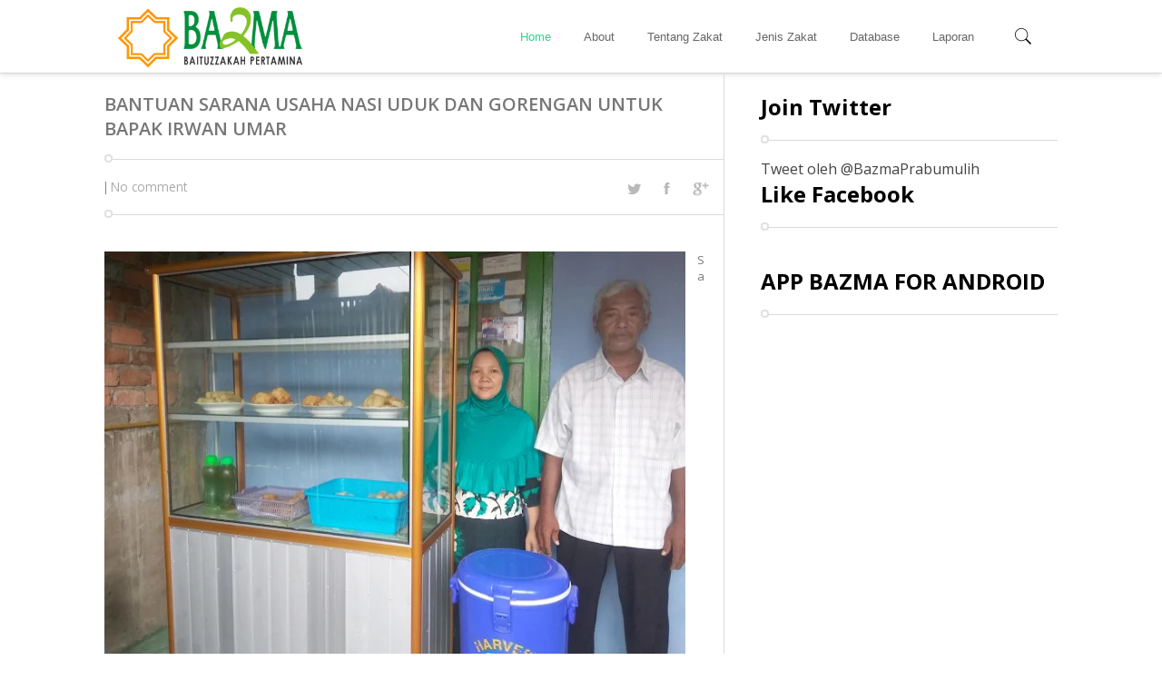

--- FILE ---
content_type: text/html; charset=UTF-8
request_url: https://www.bazmaprabumulih.com/2019/01/bantuan-sarana-usaha-nasi-uduk-dan.html
body_size: 66024
content:
<!DOCTYPE html>
<html class='v2' dir='ltr' xmlns='http://www.w3.org/1999/xhtml' xmlns:b='http://www.google.com/2005/gml/b' xmlns:data='http://www.google.com/2005/gml/data' xmlns:expr='http://www.google.com/2005/gml/expr'>
<!--Start of Zopim Live Chat Script-->
<script type='text/javascript'>
window.$zopim||(function(d,s){var z=$zopim=function(c){z._.push(c)},$=z.s=
d.createElement(s),e=d.getElementsByTagName(s)[0];z.set=function(o){z.set.
_.push(o)};z._=[];z.set._=[];$.async=!0;$.setAttribute("charset","utf-8");
$.src="//v2.zopim.com/?1upFEcTV5X9sFDvCL2oQnikdrifxuvdX";z.t=+new Date;$.
type="text/javascript";e.parentNode.insertBefore($,e)})(document,"script");
</script>
<head>
<link href='https://www.blogger.com/static/v1/widgets/335934321-css_bundle_v2.css' rel='stylesheet' type='text/css'/>
<meta content='width=device-width, initial-scale=1, maximum-scale=1' name='viewport'/>
<meta content='text/html; charset=UTF-8' http-equiv='Content-Type'/>
<meta content='blogger' name='generator'/>
<link href='https://www.bazmaprabumulih.com/favicon.ico' rel='icon' type='image/x-icon'/>
<link href='https://www.bazmaprabumulih.com/2019/01/bantuan-sarana-usaha-nasi-uduk-dan.html' rel='canonical'/>
<link rel="alternate" type="application/atom+xml" title="BAZMA PHR ZONA 4 PRABUMULIH - Atom" href="https://www.bazmaprabumulih.com/feeds/posts/default" />
<link rel="alternate" type="application/rss+xml" title="BAZMA PHR ZONA 4 PRABUMULIH - RSS" href="https://www.bazmaprabumulih.com/feeds/posts/default?alt=rss" />
<link rel="service.post" type="application/atom+xml" title="BAZMA PHR ZONA 4 PRABUMULIH - Atom" href="https://www.blogger.com/feeds/8761654916730784922/posts/default" />

<link rel="alternate" type="application/atom+xml" title="BAZMA PHR ZONA 4 PRABUMULIH - Atom" href="https://www.bazmaprabumulih.com/feeds/903437958524110708/comments/default" />
<!--Can't find substitution for tag [blog.ieCssRetrofitLinks]-->
<link href='https://blogger.googleusercontent.com/img/b/R29vZ2xl/AVvXsEh4tXxL8ZCpJhVC2zYEo6C0CUkYF3ioErRtT3AOuSSp8Hn_zz1mFuT3QPZFqxRnOzrzUem6a2-x6kBE2mlkcmyL5xgPM9Ze0SbwPkYdEhFOZs8emMC6NqFBbrXcURIMLveKmZTVZTGevGgh/s640/IMG_20181205_153633.jpg' rel='image_src'/>
<meta content='BANTUAN SARANA USAHA NASI UDUK DAN GORENGAN UNTUK BAPAK IRWAN UMAR' name='description'/>
<meta content='https://www.bazmaprabumulih.com/2019/01/bantuan-sarana-usaha-nasi-uduk-dan.html' property='og:url'/>
<meta content='BANTUAN SARANA USAHA NASI UDUK DAN GORENGAN UNTUK BAPAK IRWAN UMAR' property='og:title'/>
<meta content='BANTUAN SARANA USAHA NASI UDUK DAN GORENGAN UNTUK BAPAK IRWAN UMAR' property='og:description'/>
<meta content='https://blogger.googleusercontent.com/img/b/R29vZ2xl/AVvXsEh4tXxL8ZCpJhVC2zYEo6C0CUkYF3ioErRtT3AOuSSp8Hn_zz1mFuT3QPZFqxRnOzrzUem6a2-x6kBE2mlkcmyL5xgPM9Ze0SbwPkYdEhFOZs8emMC6NqFBbrXcURIMLveKmZTVZTGevGgh/w1200-h630-p-k-no-nu/IMG_20181205_153633.jpg' property='og:image'/>
<title>BAZMA PHR ZONA 4 PRABUMULIH: BANTUAN SARANA USAHA NASI UDUK DAN GORENGAN UNTUK BAPAK IRWAN UMAR</title>
<link href="//fonts.googleapis.com/css?family=Oswald:400,300,700&amp;subset=latin" rel="stylesheet">
<link href="//fonts.googleapis.com/css?family=Concert+One" rel="stylesheet" type="text/css">
<link href="//fonts.googleapis.com/css?family=PT+Sans:400,700" rel="stylesheet" type="text/css">
<link href="//fonts.googleapis.com/css?family=Droid+Sans:400,700" rel="stylesheet" type="text/css">
<link href="//fonts.googleapis.com/css?family=PT+Sans+Narrow:400,700" rel="stylesheet" type="text/css">
<link href="//fonts.googleapis.com/css?family=Open+Sans+Condensed:300,700&amp;subset=latin,vietnamese" rel="stylesheet" type="text/css">
<link href="//fonts.googleapis.com/css?family=Open+Sans:400italic,600italic,700italic,400,600,700,800&amp;subset=latin,vietnamese,greek-ext,greek,latin-ext" rel="stylesheet" type="text/css">
<link href="//fonts.googleapis.com/css?family=Source+Sans+Pro:200,300,400,600,700,900,200italic,300italic,400italic,600italic,700italic,900italic&amp;subset=latin,vietnamese,latin-ext" rel="stylesheet" type="text/css">
<link href="//fonts.googleapis.com/css?family=Lato:100,400,700,900,100italic,300italic,400italic,700italic" rel="stylesheet" type="text/css">
<link href="//fonts.googleapis.com/css?family=PT+Sans:400,700,400italic,700italic&amp;subset=latin,latin-ext" rel="stylesheet" type="text/css">
<style type='text/css'>@font-face{font-family:'Open Sans';font-style:normal;font-weight:400;font-stretch:100%;font-display:swap;src:url(//fonts.gstatic.com/s/opensans/v44/memvYaGs126MiZpBA-UvWbX2vVnXBbObj2OVTSKmu0SC55K5gw.woff2)format('woff2');unicode-range:U+0460-052F,U+1C80-1C8A,U+20B4,U+2DE0-2DFF,U+A640-A69F,U+FE2E-FE2F;}@font-face{font-family:'Open Sans';font-style:normal;font-weight:400;font-stretch:100%;font-display:swap;src:url(//fonts.gstatic.com/s/opensans/v44/memvYaGs126MiZpBA-UvWbX2vVnXBbObj2OVTSumu0SC55K5gw.woff2)format('woff2');unicode-range:U+0301,U+0400-045F,U+0490-0491,U+04B0-04B1,U+2116;}@font-face{font-family:'Open Sans';font-style:normal;font-weight:400;font-stretch:100%;font-display:swap;src:url(//fonts.gstatic.com/s/opensans/v44/memvYaGs126MiZpBA-UvWbX2vVnXBbObj2OVTSOmu0SC55K5gw.woff2)format('woff2');unicode-range:U+1F00-1FFF;}@font-face{font-family:'Open Sans';font-style:normal;font-weight:400;font-stretch:100%;font-display:swap;src:url(//fonts.gstatic.com/s/opensans/v44/memvYaGs126MiZpBA-UvWbX2vVnXBbObj2OVTSymu0SC55K5gw.woff2)format('woff2');unicode-range:U+0370-0377,U+037A-037F,U+0384-038A,U+038C,U+038E-03A1,U+03A3-03FF;}@font-face{font-family:'Open Sans';font-style:normal;font-weight:400;font-stretch:100%;font-display:swap;src:url(//fonts.gstatic.com/s/opensans/v44/memvYaGs126MiZpBA-UvWbX2vVnXBbObj2OVTS2mu0SC55K5gw.woff2)format('woff2');unicode-range:U+0307-0308,U+0590-05FF,U+200C-2010,U+20AA,U+25CC,U+FB1D-FB4F;}@font-face{font-family:'Open Sans';font-style:normal;font-weight:400;font-stretch:100%;font-display:swap;src:url(//fonts.gstatic.com/s/opensans/v44/memvYaGs126MiZpBA-UvWbX2vVnXBbObj2OVTVOmu0SC55K5gw.woff2)format('woff2');unicode-range:U+0302-0303,U+0305,U+0307-0308,U+0310,U+0312,U+0315,U+031A,U+0326-0327,U+032C,U+032F-0330,U+0332-0333,U+0338,U+033A,U+0346,U+034D,U+0391-03A1,U+03A3-03A9,U+03B1-03C9,U+03D1,U+03D5-03D6,U+03F0-03F1,U+03F4-03F5,U+2016-2017,U+2034-2038,U+203C,U+2040,U+2043,U+2047,U+2050,U+2057,U+205F,U+2070-2071,U+2074-208E,U+2090-209C,U+20D0-20DC,U+20E1,U+20E5-20EF,U+2100-2112,U+2114-2115,U+2117-2121,U+2123-214F,U+2190,U+2192,U+2194-21AE,U+21B0-21E5,U+21F1-21F2,U+21F4-2211,U+2213-2214,U+2216-22FF,U+2308-230B,U+2310,U+2319,U+231C-2321,U+2336-237A,U+237C,U+2395,U+239B-23B7,U+23D0,U+23DC-23E1,U+2474-2475,U+25AF,U+25B3,U+25B7,U+25BD,U+25C1,U+25CA,U+25CC,U+25FB,U+266D-266F,U+27C0-27FF,U+2900-2AFF,U+2B0E-2B11,U+2B30-2B4C,U+2BFE,U+3030,U+FF5B,U+FF5D,U+1D400-1D7FF,U+1EE00-1EEFF;}@font-face{font-family:'Open Sans';font-style:normal;font-weight:400;font-stretch:100%;font-display:swap;src:url(//fonts.gstatic.com/s/opensans/v44/memvYaGs126MiZpBA-UvWbX2vVnXBbObj2OVTUGmu0SC55K5gw.woff2)format('woff2');unicode-range:U+0001-000C,U+000E-001F,U+007F-009F,U+20DD-20E0,U+20E2-20E4,U+2150-218F,U+2190,U+2192,U+2194-2199,U+21AF,U+21E6-21F0,U+21F3,U+2218-2219,U+2299,U+22C4-22C6,U+2300-243F,U+2440-244A,U+2460-24FF,U+25A0-27BF,U+2800-28FF,U+2921-2922,U+2981,U+29BF,U+29EB,U+2B00-2BFF,U+4DC0-4DFF,U+FFF9-FFFB,U+10140-1018E,U+10190-1019C,U+101A0,U+101D0-101FD,U+102E0-102FB,U+10E60-10E7E,U+1D2C0-1D2D3,U+1D2E0-1D37F,U+1F000-1F0FF,U+1F100-1F1AD,U+1F1E6-1F1FF,U+1F30D-1F30F,U+1F315,U+1F31C,U+1F31E,U+1F320-1F32C,U+1F336,U+1F378,U+1F37D,U+1F382,U+1F393-1F39F,U+1F3A7-1F3A8,U+1F3AC-1F3AF,U+1F3C2,U+1F3C4-1F3C6,U+1F3CA-1F3CE,U+1F3D4-1F3E0,U+1F3ED,U+1F3F1-1F3F3,U+1F3F5-1F3F7,U+1F408,U+1F415,U+1F41F,U+1F426,U+1F43F,U+1F441-1F442,U+1F444,U+1F446-1F449,U+1F44C-1F44E,U+1F453,U+1F46A,U+1F47D,U+1F4A3,U+1F4B0,U+1F4B3,U+1F4B9,U+1F4BB,U+1F4BF,U+1F4C8-1F4CB,U+1F4D6,U+1F4DA,U+1F4DF,U+1F4E3-1F4E6,U+1F4EA-1F4ED,U+1F4F7,U+1F4F9-1F4FB,U+1F4FD-1F4FE,U+1F503,U+1F507-1F50B,U+1F50D,U+1F512-1F513,U+1F53E-1F54A,U+1F54F-1F5FA,U+1F610,U+1F650-1F67F,U+1F687,U+1F68D,U+1F691,U+1F694,U+1F698,U+1F6AD,U+1F6B2,U+1F6B9-1F6BA,U+1F6BC,U+1F6C6-1F6CF,U+1F6D3-1F6D7,U+1F6E0-1F6EA,U+1F6F0-1F6F3,U+1F6F7-1F6FC,U+1F700-1F7FF,U+1F800-1F80B,U+1F810-1F847,U+1F850-1F859,U+1F860-1F887,U+1F890-1F8AD,U+1F8B0-1F8BB,U+1F8C0-1F8C1,U+1F900-1F90B,U+1F93B,U+1F946,U+1F984,U+1F996,U+1F9E9,U+1FA00-1FA6F,U+1FA70-1FA7C,U+1FA80-1FA89,U+1FA8F-1FAC6,U+1FACE-1FADC,U+1FADF-1FAE9,U+1FAF0-1FAF8,U+1FB00-1FBFF;}@font-face{font-family:'Open Sans';font-style:normal;font-weight:400;font-stretch:100%;font-display:swap;src:url(//fonts.gstatic.com/s/opensans/v44/memvYaGs126MiZpBA-UvWbX2vVnXBbObj2OVTSCmu0SC55K5gw.woff2)format('woff2');unicode-range:U+0102-0103,U+0110-0111,U+0128-0129,U+0168-0169,U+01A0-01A1,U+01AF-01B0,U+0300-0301,U+0303-0304,U+0308-0309,U+0323,U+0329,U+1EA0-1EF9,U+20AB;}@font-face{font-family:'Open Sans';font-style:normal;font-weight:400;font-stretch:100%;font-display:swap;src:url(//fonts.gstatic.com/s/opensans/v44/memvYaGs126MiZpBA-UvWbX2vVnXBbObj2OVTSGmu0SC55K5gw.woff2)format('woff2');unicode-range:U+0100-02BA,U+02BD-02C5,U+02C7-02CC,U+02CE-02D7,U+02DD-02FF,U+0304,U+0308,U+0329,U+1D00-1DBF,U+1E00-1E9F,U+1EF2-1EFF,U+2020,U+20A0-20AB,U+20AD-20C0,U+2113,U+2C60-2C7F,U+A720-A7FF;}@font-face{font-family:'Open Sans';font-style:normal;font-weight:400;font-stretch:100%;font-display:swap;src:url(//fonts.gstatic.com/s/opensans/v44/memvYaGs126MiZpBA-UvWbX2vVnXBbObj2OVTS-mu0SC55I.woff2)format('woff2');unicode-range:U+0000-00FF,U+0131,U+0152-0153,U+02BB-02BC,U+02C6,U+02DA,U+02DC,U+0304,U+0308,U+0329,U+2000-206F,U+20AC,U+2122,U+2191,U+2193,U+2212,U+2215,U+FEFF,U+FFFD;}@font-face{font-family:'Open Sans';font-style:normal;font-weight:600;font-stretch:100%;font-display:swap;src:url(//fonts.gstatic.com/s/opensans/v44/memvYaGs126MiZpBA-UvWbX2vVnXBbObj2OVTSKmu0SC55K5gw.woff2)format('woff2');unicode-range:U+0460-052F,U+1C80-1C8A,U+20B4,U+2DE0-2DFF,U+A640-A69F,U+FE2E-FE2F;}@font-face{font-family:'Open Sans';font-style:normal;font-weight:600;font-stretch:100%;font-display:swap;src:url(//fonts.gstatic.com/s/opensans/v44/memvYaGs126MiZpBA-UvWbX2vVnXBbObj2OVTSumu0SC55K5gw.woff2)format('woff2');unicode-range:U+0301,U+0400-045F,U+0490-0491,U+04B0-04B1,U+2116;}@font-face{font-family:'Open Sans';font-style:normal;font-weight:600;font-stretch:100%;font-display:swap;src:url(//fonts.gstatic.com/s/opensans/v44/memvYaGs126MiZpBA-UvWbX2vVnXBbObj2OVTSOmu0SC55K5gw.woff2)format('woff2');unicode-range:U+1F00-1FFF;}@font-face{font-family:'Open Sans';font-style:normal;font-weight:600;font-stretch:100%;font-display:swap;src:url(//fonts.gstatic.com/s/opensans/v44/memvYaGs126MiZpBA-UvWbX2vVnXBbObj2OVTSymu0SC55K5gw.woff2)format('woff2');unicode-range:U+0370-0377,U+037A-037F,U+0384-038A,U+038C,U+038E-03A1,U+03A3-03FF;}@font-face{font-family:'Open Sans';font-style:normal;font-weight:600;font-stretch:100%;font-display:swap;src:url(//fonts.gstatic.com/s/opensans/v44/memvYaGs126MiZpBA-UvWbX2vVnXBbObj2OVTS2mu0SC55K5gw.woff2)format('woff2');unicode-range:U+0307-0308,U+0590-05FF,U+200C-2010,U+20AA,U+25CC,U+FB1D-FB4F;}@font-face{font-family:'Open Sans';font-style:normal;font-weight:600;font-stretch:100%;font-display:swap;src:url(//fonts.gstatic.com/s/opensans/v44/memvYaGs126MiZpBA-UvWbX2vVnXBbObj2OVTVOmu0SC55K5gw.woff2)format('woff2');unicode-range:U+0302-0303,U+0305,U+0307-0308,U+0310,U+0312,U+0315,U+031A,U+0326-0327,U+032C,U+032F-0330,U+0332-0333,U+0338,U+033A,U+0346,U+034D,U+0391-03A1,U+03A3-03A9,U+03B1-03C9,U+03D1,U+03D5-03D6,U+03F0-03F1,U+03F4-03F5,U+2016-2017,U+2034-2038,U+203C,U+2040,U+2043,U+2047,U+2050,U+2057,U+205F,U+2070-2071,U+2074-208E,U+2090-209C,U+20D0-20DC,U+20E1,U+20E5-20EF,U+2100-2112,U+2114-2115,U+2117-2121,U+2123-214F,U+2190,U+2192,U+2194-21AE,U+21B0-21E5,U+21F1-21F2,U+21F4-2211,U+2213-2214,U+2216-22FF,U+2308-230B,U+2310,U+2319,U+231C-2321,U+2336-237A,U+237C,U+2395,U+239B-23B7,U+23D0,U+23DC-23E1,U+2474-2475,U+25AF,U+25B3,U+25B7,U+25BD,U+25C1,U+25CA,U+25CC,U+25FB,U+266D-266F,U+27C0-27FF,U+2900-2AFF,U+2B0E-2B11,U+2B30-2B4C,U+2BFE,U+3030,U+FF5B,U+FF5D,U+1D400-1D7FF,U+1EE00-1EEFF;}@font-face{font-family:'Open Sans';font-style:normal;font-weight:600;font-stretch:100%;font-display:swap;src:url(//fonts.gstatic.com/s/opensans/v44/memvYaGs126MiZpBA-UvWbX2vVnXBbObj2OVTUGmu0SC55K5gw.woff2)format('woff2');unicode-range:U+0001-000C,U+000E-001F,U+007F-009F,U+20DD-20E0,U+20E2-20E4,U+2150-218F,U+2190,U+2192,U+2194-2199,U+21AF,U+21E6-21F0,U+21F3,U+2218-2219,U+2299,U+22C4-22C6,U+2300-243F,U+2440-244A,U+2460-24FF,U+25A0-27BF,U+2800-28FF,U+2921-2922,U+2981,U+29BF,U+29EB,U+2B00-2BFF,U+4DC0-4DFF,U+FFF9-FFFB,U+10140-1018E,U+10190-1019C,U+101A0,U+101D0-101FD,U+102E0-102FB,U+10E60-10E7E,U+1D2C0-1D2D3,U+1D2E0-1D37F,U+1F000-1F0FF,U+1F100-1F1AD,U+1F1E6-1F1FF,U+1F30D-1F30F,U+1F315,U+1F31C,U+1F31E,U+1F320-1F32C,U+1F336,U+1F378,U+1F37D,U+1F382,U+1F393-1F39F,U+1F3A7-1F3A8,U+1F3AC-1F3AF,U+1F3C2,U+1F3C4-1F3C6,U+1F3CA-1F3CE,U+1F3D4-1F3E0,U+1F3ED,U+1F3F1-1F3F3,U+1F3F5-1F3F7,U+1F408,U+1F415,U+1F41F,U+1F426,U+1F43F,U+1F441-1F442,U+1F444,U+1F446-1F449,U+1F44C-1F44E,U+1F453,U+1F46A,U+1F47D,U+1F4A3,U+1F4B0,U+1F4B3,U+1F4B9,U+1F4BB,U+1F4BF,U+1F4C8-1F4CB,U+1F4D6,U+1F4DA,U+1F4DF,U+1F4E3-1F4E6,U+1F4EA-1F4ED,U+1F4F7,U+1F4F9-1F4FB,U+1F4FD-1F4FE,U+1F503,U+1F507-1F50B,U+1F50D,U+1F512-1F513,U+1F53E-1F54A,U+1F54F-1F5FA,U+1F610,U+1F650-1F67F,U+1F687,U+1F68D,U+1F691,U+1F694,U+1F698,U+1F6AD,U+1F6B2,U+1F6B9-1F6BA,U+1F6BC,U+1F6C6-1F6CF,U+1F6D3-1F6D7,U+1F6E0-1F6EA,U+1F6F0-1F6F3,U+1F6F7-1F6FC,U+1F700-1F7FF,U+1F800-1F80B,U+1F810-1F847,U+1F850-1F859,U+1F860-1F887,U+1F890-1F8AD,U+1F8B0-1F8BB,U+1F8C0-1F8C1,U+1F900-1F90B,U+1F93B,U+1F946,U+1F984,U+1F996,U+1F9E9,U+1FA00-1FA6F,U+1FA70-1FA7C,U+1FA80-1FA89,U+1FA8F-1FAC6,U+1FACE-1FADC,U+1FADF-1FAE9,U+1FAF0-1FAF8,U+1FB00-1FBFF;}@font-face{font-family:'Open Sans';font-style:normal;font-weight:600;font-stretch:100%;font-display:swap;src:url(//fonts.gstatic.com/s/opensans/v44/memvYaGs126MiZpBA-UvWbX2vVnXBbObj2OVTSCmu0SC55K5gw.woff2)format('woff2');unicode-range:U+0102-0103,U+0110-0111,U+0128-0129,U+0168-0169,U+01A0-01A1,U+01AF-01B0,U+0300-0301,U+0303-0304,U+0308-0309,U+0323,U+0329,U+1EA0-1EF9,U+20AB;}@font-face{font-family:'Open Sans';font-style:normal;font-weight:600;font-stretch:100%;font-display:swap;src:url(//fonts.gstatic.com/s/opensans/v44/memvYaGs126MiZpBA-UvWbX2vVnXBbObj2OVTSGmu0SC55K5gw.woff2)format('woff2');unicode-range:U+0100-02BA,U+02BD-02C5,U+02C7-02CC,U+02CE-02D7,U+02DD-02FF,U+0304,U+0308,U+0329,U+1D00-1DBF,U+1E00-1E9F,U+1EF2-1EFF,U+2020,U+20A0-20AB,U+20AD-20C0,U+2113,U+2C60-2C7F,U+A720-A7FF;}@font-face{font-family:'Open Sans';font-style:normal;font-weight:600;font-stretch:100%;font-display:swap;src:url(//fonts.gstatic.com/s/opensans/v44/memvYaGs126MiZpBA-UvWbX2vVnXBbObj2OVTS-mu0SC55I.woff2)format('woff2');unicode-range:U+0000-00FF,U+0131,U+0152-0153,U+02BB-02BC,U+02C6,U+02DA,U+02DC,U+0304,U+0308,U+0329,U+2000-206F,U+20AC,U+2122,U+2191,U+2193,U+2212,U+2215,U+FEFF,U+FFFD;}@font-face{font-family:'Open Sans';font-style:normal;font-weight:700;font-stretch:100%;font-display:swap;src:url(//fonts.gstatic.com/s/opensans/v44/memvYaGs126MiZpBA-UvWbX2vVnXBbObj2OVTSKmu0SC55K5gw.woff2)format('woff2');unicode-range:U+0460-052F,U+1C80-1C8A,U+20B4,U+2DE0-2DFF,U+A640-A69F,U+FE2E-FE2F;}@font-face{font-family:'Open Sans';font-style:normal;font-weight:700;font-stretch:100%;font-display:swap;src:url(//fonts.gstatic.com/s/opensans/v44/memvYaGs126MiZpBA-UvWbX2vVnXBbObj2OVTSumu0SC55K5gw.woff2)format('woff2');unicode-range:U+0301,U+0400-045F,U+0490-0491,U+04B0-04B1,U+2116;}@font-face{font-family:'Open Sans';font-style:normal;font-weight:700;font-stretch:100%;font-display:swap;src:url(//fonts.gstatic.com/s/opensans/v44/memvYaGs126MiZpBA-UvWbX2vVnXBbObj2OVTSOmu0SC55K5gw.woff2)format('woff2');unicode-range:U+1F00-1FFF;}@font-face{font-family:'Open Sans';font-style:normal;font-weight:700;font-stretch:100%;font-display:swap;src:url(//fonts.gstatic.com/s/opensans/v44/memvYaGs126MiZpBA-UvWbX2vVnXBbObj2OVTSymu0SC55K5gw.woff2)format('woff2');unicode-range:U+0370-0377,U+037A-037F,U+0384-038A,U+038C,U+038E-03A1,U+03A3-03FF;}@font-face{font-family:'Open Sans';font-style:normal;font-weight:700;font-stretch:100%;font-display:swap;src:url(//fonts.gstatic.com/s/opensans/v44/memvYaGs126MiZpBA-UvWbX2vVnXBbObj2OVTS2mu0SC55K5gw.woff2)format('woff2');unicode-range:U+0307-0308,U+0590-05FF,U+200C-2010,U+20AA,U+25CC,U+FB1D-FB4F;}@font-face{font-family:'Open Sans';font-style:normal;font-weight:700;font-stretch:100%;font-display:swap;src:url(//fonts.gstatic.com/s/opensans/v44/memvYaGs126MiZpBA-UvWbX2vVnXBbObj2OVTVOmu0SC55K5gw.woff2)format('woff2');unicode-range:U+0302-0303,U+0305,U+0307-0308,U+0310,U+0312,U+0315,U+031A,U+0326-0327,U+032C,U+032F-0330,U+0332-0333,U+0338,U+033A,U+0346,U+034D,U+0391-03A1,U+03A3-03A9,U+03B1-03C9,U+03D1,U+03D5-03D6,U+03F0-03F1,U+03F4-03F5,U+2016-2017,U+2034-2038,U+203C,U+2040,U+2043,U+2047,U+2050,U+2057,U+205F,U+2070-2071,U+2074-208E,U+2090-209C,U+20D0-20DC,U+20E1,U+20E5-20EF,U+2100-2112,U+2114-2115,U+2117-2121,U+2123-214F,U+2190,U+2192,U+2194-21AE,U+21B0-21E5,U+21F1-21F2,U+21F4-2211,U+2213-2214,U+2216-22FF,U+2308-230B,U+2310,U+2319,U+231C-2321,U+2336-237A,U+237C,U+2395,U+239B-23B7,U+23D0,U+23DC-23E1,U+2474-2475,U+25AF,U+25B3,U+25B7,U+25BD,U+25C1,U+25CA,U+25CC,U+25FB,U+266D-266F,U+27C0-27FF,U+2900-2AFF,U+2B0E-2B11,U+2B30-2B4C,U+2BFE,U+3030,U+FF5B,U+FF5D,U+1D400-1D7FF,U+1EE00-1EEFF;}@font-face{font-family:'Open Sans';font-style:normal;font-weight:700;font-stretch:100%;font-display:swap;src:url(//fonts.gstatic.com/s/opensans/v44/memvYaGs126MiZpBA-UvWbX2vVnXBbObj2OVTUGmu0SC55K5gw.woff2)format('woff2');unicode-range:U+0001-000C,U+000E-001F,U+007F-009F,U+20DD-20E0,U+20E2-20E4,U+2150-218F,U+2190,U+2192,U+2194-2199,U+21AF,U+21E6-21F0,U+21F3,U+2218-2219,U+2299,U+22C4-22C6,U+2300-243F,U+2440-244A,U+2460-24FF,U+25A0-27BF,U+2800-28FF,U+2921-2922,U+2981,U+29BF,U+29EB,U+2B00-2BFF,U+4DC0-4DFF,U+FFF9-FFFB,U+10140-1018E,U+10190-1019C,U+101A0,U+101D0-101FD,U+102E0-102FB,U+10E60-10E7E,U+1D2C0-1D2D3,U+1D2E0-1D37F,U+1F000-1F0FF,U+1F100-1F1AD,U+1F1E6-1F1FF,U+1F30D-1F30F,U+1F315,U+1F31C,U+1F31E,U+1F320-1F32C,U+1F336,U+1F378,U+1F37D,U+1F382,U+1F393-1F39F,U+1F3A7-1F3A8,U+1F3AC-1F3AF,U+1F3C2,U+1F3C4-1F3C6,U+1F3CA-1F3CE,U+1F3D4-1F3E0,U+1F3ED,U+1F3F1-1F3F3,U+1F3F5-1F3F7,U+1F408,U+1F415,U+1F41F,U+1F426,U+1F43F,U+1F441-1F442,U+1F444,U+1F446-1F449,U+1F44C-1F44E,U+1F453,U+1F46A,U+1F47D,U+1F4A3,U+1F4B0,U+1F4B3,U+1F4B9,U+1F4BB,U+1F4BF,U+1F4C8-1F4CB,U+1F4D6,U+1F4DA,U+1F4DF,U+1F4E3-1F4E6,U+1F4EA-1F4ED,U+1F4F7,U+1F4F9-1F4FB,U+1F4FD-1F4FE,U+1F503,U+1F507-1F50B,U+1F50D,U+1F512-1F513,U+1F53E-1F54A,U+1F54F-1F5FA,U+1F610,U+1F650-1F67F,U+1F687,U+1F68D,U+1F691,U+1F694,U+1F698,U+1F6AD,U+1F6B2,U+1F6B9-1F6BA,U+1F6BC,U+1F6C6-1F6CF,U+1F6D3-1F6D7,U+1F6E0-1F6EA,U+1F6F0-1F6F3,U+1F6F7-1F6FC,U+1F700-1F7FF,U+1F800-1F80B,U+1F810-1F847,U+1F850-1F859,U+1F860-1F887,U+1F890-1F8AD,U+1F8B0-1F8BB,U+1F8C0-1F8C1,U+1F900-1F90B,U+1F93B,U+1F946,U+1F984,U+1F996,U+1F9E9,U+1FA00-1FA6F,U+1FA70-1FA7C,U+1FA80-1FA89,U+1FA8F-1FAC6,U+1FACE-1FADC,U+1FADF-1FAE9,U+1FAF0-1FAF8,U+1FB00-1FBFF;}@font-face{font-family:'Open Sans';font-style:normal;font-weight:700;font-stretch:100%;font-display:swap;src:url(//fonts.gstatic.com/s/opensans/v44/memvYaGs126MiZpBA-UvWbX2vVnXBbObj2OVTSCmu0SC55K5gw.woff2)format('woff2');unicode-range:U+0102-0103,U+0110-0111,U+0128-0129,U+0168-0169,U+01A0-01A1,U+01AF-01B0,U+0300-0301,U+0303-0304,U+0308-0309,U+0323,U+0329,U+1EA0-1EF9,U+20AB;}@font-face{font-family:'Open Sans';font-style:normal;font-weight:700;font-stretch:100%;font-display:swap;src:url(//fonts.gstatic.com/s/opensans/v44/memvYaGs126MiZpBA-UvWbX2vVnXBbObj2OVTSGmu0SC55K5gw.woff2)format('woff2');unicode-range:U+0100-02BA,U+02BD-02C5,U+02C7-02CC,U+02CE-02D7,U+02DD-02FF,U+0304,U+0308,U+0329,U+1D00-1DBF,U+1E00-1E9F,U+1EF2-1EFF,U+2020,U+20A0-20AB,U+20AD-20C0,U+2113,U+2C60-2C7F,U+A720-A7FF;}@font-face{font-family:'Open Sans';font-style:normal;font-weight:700;font-stretch:100%;font-display:swap;src:url(//fonts.gstatic.com/s/opensans/v44/memvYaGs126MiZpBA-UvWbX2vVnXBbObj2OVTS-mu0SC55I.woff2)format('woff2');unicode-range:U+0000-00FF,U+0131,U+0152-0153,U+02BB-02BC,U+02C6,U+02DA,U+02DC,U+0304,U+0308,U+0329,U+2000-206F,U+20AC,U+2122,U+2191,U+2193,U+2212,U+2215,U+FEFF,U+FFFD;}@font-face{font-family:'PT Sans';font-style:normal;font-weight:400;font-display:swap;src:url(//fonts.gstatic.com/s/ptsans/v18/jizaRExUiTo99u79D0-ExcOPIDUg-g.woff2)format('woff2');unicode-range:U+0460-052F,U+1C80-1C8A,U+20B4,U+2DE0-2DFF,U+A640-A69F,U+FE2E-FE2F;}@font-face{font-family:'PT Sans';font-style:normal;font-weight:400;font-display:swap;src:url(//fonts.gstatic.com/s/ptsans/v18/jizaRExUiTo99u79D0aExcOPIDUg-g.woff2)format('woff2');unicode-range:U+0301,U+0400-045F,U+0490-0491,U+04B0-04B1,U+2116;}@font-face{font-family:'PT Sans';font-style:normal;font-weight:400;font-display:swap;src:url(//fonts.gstatic.com/s/ptsans/v18/jizaRExUiTo99u79D0yExcOPIDUg-g.woff2)format('woff2');unicode-range:U+0100-02BA,U+02BD-02C5,U+02C7-02CC,U+02CE-02D7,U+02DD-02FF,U+0304,U+0308,U+0329,U+1D00-1DBF,U+1E00-1E9F,U+1EF2-1EFF,U+2020,U+20A0-20AB,U+20AD-20C0,U+2113,U+2C60-2C7F,U+A720-A7FF;}@font-face{font-family:'PT Sans';font-style:normal;font-weight:400;font-display:swap;src:url(//fonts.gstatic.com/s/ptsans/v18/jizaRExUiTo99u79D0KExcOPIDU.woff2)format('woff2');unicode-range:U+0000-00FF,U+0131,U+0152-0153,U+02BB-02BC,U+02C6,U+02DA,U+02DC,U+0304,U+0308,U+0329,U+2000-206F,U+20AC,U+2122,U+2191,U+2193,U+2212,U+2215,U+FEFF,U+FFFD;}</style>
<style id='page-skin-1' type='text/css'><!--
body#layout .blogme{width:60%; float:left; overflow:hidden}
body#layout .side-right{width:38%; float:left; overflow:hidden}
body#layout .footer-widgets-box{width:24%; float:left; overflow:hidden}
body#layout	.menu-foot, body#layout .footer-4c .cat-box-title, body#layout .hright{display:none}
body#layout .Header{margin-bottom:20px}
body#layout #header{margin-bottom: 35px;}
body#layout .hleft{padding-top:50px}
/* Variable definitions
====================
<Group description="Main Color" selector=".plook-first:hover .mak">
<Variable name="maincolor" description="Blog Main Color" type="color" default="#2a83ed"/>
</Group>
<Group description="Main Menu" selector="nav.main_menu ul li a">
<Variable name="fontmn" description="Font Family" type="font" default="normal 600 13px 'Open Sans','Oswald', Arial, Helvetica, sans-serif"/>
</Group>
<Group description="SlideShow" selector=".step h3, .step p, a.jms-link">
<Variable name="title.slide" description="SlideShow Font Title " type="font" default="normal normal 40px 'PT Sans','Oswald', Arial, Helvetica, sans-serif"/>
<Variable name="color.slide" description="SlideShow Color Posts" type="color" default="#ffffff"/>
</Group>
<Group description="Title Header" select=".titlep a, .descript h3">
<Variable name="fontph" description="Font Header" type="font" default="normal 600 25px 'Open Sans', 'Tahom', Arial"/>
<Variable name="colorph" description="Color Post Header" type="color" default="#333333"/>
</Group>
<Group description="Description Header" select=".descript h3">
<Variable name="fontdes" description="Font Description Header" type="font" default="normal 400 14px 'Open Sans', 'Tahoma', Arial"/>
<Variable name="colordes" description="Color Description Header" type="color" default="#777777"/>
</Group>
<Group description="Post Title" select="h3.ttpost a, h2.post-box-title, .boxcl .post-box-title a">
<Variable name="fonttitle" description="Font Post Title" type="font" default="normal 600 13px 'Open Sans', 'Tahom', Arial"/>
</Group>
<Group description="Post Shorten" select=".morepost, .entry">
<Variable name="font.body" description="Font body" type="font" default="normal normal 13px 'Open Sans'"/>
<Variable name="color.shorten" description="Color Shorten" type="color" default="#9a9a9a"/>
</Group>
*/
a:link, a:visited{text-decoration:none; color:#444}
a:hover{color:#2dd290}
*{margin:0; padding:0;}
.clear{clear:both;}
#header,#body-wrapper,#footer{width:100%}
.container{width:1050px; margin:0 auto;}
#header{background:#fff; box-shadow: 0 3px 5px rgba(0,0,0,0.1); min-height:80px; -webkit-box-sizing: border-box;
-moz-box-sizing: border-box; box-sizing: border-box; -webkit-transition: all 0.2s ease-in ;
-moz-transition: all 0.2s ease-in ;
-ms-transition: all 0.2s ease-in ;
-o-transition: all 0.2s ease-in ;
transition: all 0.2s ease-in ;}
.Header img{ -webkit-transition: all 0.5s ease-in ;
-moz-transition: all 0.5s ease-in ;
-ms-transition: all 0.5s ease-in ;
-o-transition: all 0.5s ease-in ;
transition: all 0.5s ease-in ;}
.hleft{float:left; height:80px; line-height:80px;-webkit-box-sizing: border-box;-moz-box-sizing: border-box; box-sizing: border-box; width:20%}
.hright{float:left; height:80px; line-height:80px;-webkit-box-sizing: border-box;-moz-box-sizing: border-box; box-sizing: border-box; width:80%; position:relative; -webkit-transition: all 0.5s ease-in ;
-moz-transition: all 0.5s ease-in ;
-ms-transition: all 0.5s ease-in ;
-o-transition: all 0.5s ease-in ;
transition: all 0.5s ease-in ;}
.Header h1{padding-top: 18px;}
/*menu*/
.section, .widget{margin:0; padding:0}
.main-nav{height:50px;}
nav.main_menu{float:left;background:url() no-repeat right 12px;width:100%}
nav.main_menu >ul >li{height:80px;padding-left:2px;display:block;float:left;position:relative;background:url() no-repeat 0 12px;z-index:1;line-height:80px}
nav.main_menu >ul >li >a{height:50px;line-height:50px;padding:0 17px 0;color:#666; font:normal normal 13px 'Trebuchet MS', Trebuchet, sans-serif; text-shadow:none}
nav.main_menu >ul >li > a:hover{text-decoration:none;}
nav.main_menu >ul >li:hover,nav.main_menu >ul >li.hover{z-index:99}
nav.main_menu >ul >li:hover >a,nav.main_menu >ul >li.hover >a{background:url() repeat-x}
nav.main_menu >ul >li.current_page_item{z-index:100}
nav.main_menu >ul >li.current_page_item >a{margin-left:-2px;margin-right:-2px;margin-top:-2px;padding-left:25px;padding-right:25px;padding-top:2px;background:url(images/bg_main_menu_current.jpg) repeat-x}
nav.main_menu >ul >li.current-menu-parent{z-index:100}
nav.main_menu >ul >li.current-menu-parent >a{margin-left:-2px;margin-right:-2px;margin-top:-2px;padding-left:25px;padding-right:25px;padding-top:2px;background:url(images/bg_main_menu_current.jpg) repeat-x}
nav.main_menu ul ul{width:183px;height:0px;position:absolute;left:0;top:80px; background:rgba(255,255,255,0.4); border-top:none;  -webkit-transition: all 0.2s ease-in ;
-moz-transition: all 0.2s ease-in ;
-ms-transition: all 0.2s ease-in ;
-o-transition: all 0.2s ease-in ;
transition: all 0.2s ease-in ;  overflow: hidden;}
nav.main_menu ul li ul{}
nav.main_menu ul ul >li{display:block;overflow:hidden;}
nav.main_menu ul ul >li:first-child{}
nav.main_menu ul ul >li >a{padding:10px 12px 11px;display:block;-moz-transition:all 0.1s ease;-ms-transition:all 0.1s ease;-o-transition:all 0.1s ease;-webkit-transition:all 0.1s ease;transition:all 0.1s ease;color:#555;text-transform:none;line-height:1em; font:normal normal 13px 'Open Sans','Oswald', Arial, Helvetica, sans-serif; }
.main-nav{position:relative}
nav.main_menu ul ul >li >a:hover{text-decoration:none}
nav.main_menu ul ul >li:hover >a{padding-left:14px;background-color:#fff;}
nav.main_menu >ul >li:hover >ul{height:auto; display:block; background:rgba(255,255,255,0.95); top:80px; }
ul#menu-main li.homepage{background-position: 22px 16px;}
ul#menu-main li.homepage a{width:32px; color:#2dd290}
ul#menu-main li.homepage a:hover{background:transparent !important}
ul li.menulast{float:right}
ul li.menulast{float:right !important;height:20px !important;position:absolute !important;right:0}
ul#menu-main{height:80px; display:table-cell; vertical-align:middle; float:right; margin-right:75px}
/*Expand search*/
.search-right{display: block;position: absolute;right: 0px;width: 80%;}
*:after,*:before{-webkit-box-sizing:border-box;-moz-box-sizing:border-box;box-sizing:border-box}
.main,.container > header{margin:0 auto;padding:2em}
.container > header{text-align:center;background:rgba(0,0,0,0.01)}
.container > header h1{font-size:2.625em;line-height:1.3;margin:0;font-weight:300}
.container > header span{display:block;font-size:60%;color:#777;padding:0 0 0.6em 0.1em; font:normal normal 12px 'Open Sans' !important}
.main{max-width:69em}
.column{float:left;width:50%;padding:0 2em;min-height:300px;position:relative}
.column:nth-child(2){box-shadow:-1px 0 0 rgba(0,0,0,0.1)}
.column p{font-weight:300;font-size:2em;padding:0;margin:0;text-align:right;line-height:1.5}
.column a{border:3px solid #b4c7da;padding:0 15px;display:inline-block;margin:20px 0}
.column a:hover{border-color:#fff}
.codrops-top{background:#566472;background:rgba(255,255,255,0.2);text-transform:uppercase;width:100%;font-size:0.69em;line-height:2.2}
.codrops-top a{padding:0 1em;letter-spacing:0.1em;color:#fff;display:inline-block}
.codrops-top a:hover{background:rgba(255,255,255,0.8);color:#2c3e50}
.codrops-top span.right{float:right}
.codrops-top span.right a{float:left;display:block}
.codrops-icon:before{font-family:'codropsicons';margin:0 4px;speak:none;font-style:normal;font-weight:normal;font-variant:normal;text-transform:none;line-height:1;-webkit-font-smoothing:antialiased}
.codrops-icon-drop:before{content:"\e001"}
.codrops-icon-prev:before{content:"\e004"}
@media screen and (max-width:46.0625em){.column{width:100%;min-width:auto;min-height:auto;padding:1em}
.column p{text-align:left;font-size:1.5em}
.column:nth-child(2){box-shadow:0 -1px 0 rgba(0,0,0,0.1)}
}
@media screen and (max-width:25em){.codrops-icon span{display:none}
}
#cmwidget h2.title{display:none}
.sb-search{ z-index: 9999999 !important;background:#fff; position:relative;margin-top:10px;width:0%;min-width:60px;height:60px;float:right;overflow:hidden;-webkit-transition:width 0.3s;-moz-transition:width 0.3s;transition:width 0.3s;-webkit-backface-visibility:hidden}
.sb-search-input{position:absolute;top:0;right:0;border:none;outline:none;background:transparent !important;width:100%;height:60px;margin:0;z-index:10;padding:20px 65px 20px 20px;font-family:inherit;font-size:20px;color:#2c3e50; font:normal normal 13px 'Open Sans','Oswald', Arial, Helvetica, sans-serif !important;}
.sb-icon-search,.sb-search-submit{width:60px;height:60px;display:block;position:absolute;right:0;top:0;padding:0;margin:0;line-height:60px;text-align:center;cursor:pointer}
.sb-search-submit{background:#fff;-ms-filter:"progid:DXImageTransform.Microsoft.Alpha(Opacity=0)";filter:alpha(opacity=0);opacity:0;color:transparent;border:none;outline:none;z-index:-1}
.sb-icon-search{color: #fff;
background: transparent url(https://blogger.googleusercontent.com/img/b/R29vZ2xl/AVvXsEiL1u0ybXj6uEQ5Be27TXJyLcjxQbAodjO_zrYplYma4wyFYbq_xCFUG1L1Uv_3JkJAwYcpvqtoOKQkq-TxL63sPaHEa4epJVJaBoXwc4Dnz6Tig1y70NhEagHjOB4T-ic1HxGKYPmoLdmP/s1600/01_search.png) no-repeat 10px;text-indent: -999px;z-index: 90;font-size: 22px;font-family: 'icomoon';speak: none;font-style: normal;font-weight: normal;font-variant: normal;text-transform: none;-webkit-font-smoothing: antialiased;-moz-transition: .4s ease-in-out;-webkit-transition: .4s ease-in-out;transition: .4s ease-in-out;}
.sb-search.sb-search-open,.no-js .sb-search{width:100%}
.sb-search.sb-search-open .sb-search-submit,.no-js .sb-search .sb-search-submit{z-index:90}
.sb-search{position:relative;margin-top:10px;width:0%;min-width:60px;height:60px;float:right;overflow:hidden;-webkit-transition:width 0.3s;-moz-transition:width 0.3s;transition:width 0.3s;-webkit-backface-visibility:hidden}
.sb-search-input{position:absolute;top:0;right:0;border:none;outline:none;background:#fff;width:100%;height:60px;margin:0;z-index:10;padding:20px 65px 20px 20px;font-family:inherit;font-size:20px;color:#2c3e50}
.sb-icon-search,.sb-search-submit{width:60px;height:60px;display:block;position:absolute;right:0;top:0;padding:0;margin:0;line-height:60px;text-align:center;cursor:pointer}
.sb-search-submit{background:#fff;-ms-filter:"progid:DXImageTransform.Microsoft.Alpha(Opacity=0)"; filter:alpha(opacity=0); opacity:0;color:transparent;border:none;outline:none;z-index:-1}
.sb-search.sb-search-open,.no-js .sb-search{width:100%}
.sb-search.sb-search-open .sb-search-submit,.no-js .sb-search .sb-search-submit{z-index:90}
@import url(https://lh3.googleusercontent.com/blogger_img_proxy/AEn0k_twx36xJgny3Ec4s33xu8QBmjaGI1rIDAGJnOXY0t0sJ1hWXWvmG3Uv8bVDFfoZbzww4aZVoKSMEjHKQnbDjM05WTJCFAPDn-ezlG0gr1Seqc4I1zUJ_R-sPCw=s0-d);*,*:after,*:before{-webkit-box-sizing:border-box;-moz-box-sizing:border-box;box-sizing:border-box}
.main,.container > header{margin:0 auto;padding:2em}
.container > header{text-align:center;background:rgba(0,0,0,0.01)}
.container > header h1{font-size:2.625em;line-height:1.3;margin:0;font-weight:300}
.main{max-width:69em}
.column{float:left;width:50%;padding:0 2em;min-height:300px;position:relative}
.column:nth-child(2){box-shadow:-1px 0 0 rgba(0,0,0,0.1)}
.column p{font-weight:300;font-size:2em;padding:0;margin:0;text-align:right;line-height:1.5}
.column a{border:3px solid #b4c7da;padding:0 15px;display:inline-block;margin:20px 0}
.column a:hover{border-color:#fff}
.codrops-top{background:#566472;background:rgba(255,255,255,0.2);text-transform:uppercase;width:100%;font-size:0.69em;line-height:2.2}
.codrops-top a{padding:0 1em;letter-spacing:0.1em;color:#fff;display:inline-block}
.codrops-top a:hover{background:rgba(255,255,255,0.8);color:#2c3e50}
.codrops-top span.right{float:right}
.codrops-top span.right a{float:left;display:block}
.codrops-icon:before{font-family:'codropsicons';margin:0 4px;speak:none;font-style:normal;font-weight:normal;font-variant:normal;text-transform:none;line-height:1;-webkit-font-smoothing:antialiased}
.codrops-icon-drop:before{content:"\e001"}
.codrops-icon-prev:before{content:"\e004"}
@media screen and (max-width:46.0625em){.column{width:100%;min-width:auto;min-height:auto;padding:1em}
.column p{text-align:left;font-size:1.5em}
.column:nth-child(2){box-shadow:0 -1px 0 rgba(0,0,0,0.1)}
}
@media screen and (max-width:25em){.codrops-icon span{display:none}
}
ul#foo3 li:nth-child(2) .imagehv{-moz-transition: .5s ease-in-out;-webkit-transition: .5s ease-in-out;transition: .5s ease-in-out;z-index: 1;background:#2dd290 url(https://blogger.googleusercontent.com/img/b/R29vZ2xl/AVvXsEhWJCRCf0TCY4QVLbzXcb1L7ZfDe897efPF7eA5aJTyQR_nRQ1WZB4_4-mJK4o0Z5fUNyBwP62K6Muznbn0uZqKGq8UTn4EdBz0qOca4J6fIkEtcAxAV-zPLs0TRwX6FmOE0CT4JqmjzorP/s1600/1.png) no-repeat center center;visibility: visible;opacity:0.8;}
ul#foo3 li:nth-child(2):hover .imagehv{background:none}
/*Jmpress Slider*/
.jms-slideshow{position:relative;width:100%; margin:0px auto; margin-bottom:40px; /*height:100%;*/    }
.jms-wrapper{width:100%;min-width:320px; height:700px; background-color:#fff;  -webkit-background-clip:padding;-moz-background-clip:padding;background-clip:padding-box;outline:none;-webkit-transition: background-color 1s linear;-moz-transition:background-color 1s linear;-o-transition:background-color 1s linear;-ms-transition:background-color 1s linear;transition:background-color 1s linear}
.color-0{background:#74cbf3 url(https://blogger.googleusercontent.com/img/b/R29vZ2xl/AVvXsEjjvZYAs-lDYNajjokesbAi6-_AWpre3XYcT9FsANlgPKn6DTjHvtrpa53zwrcVVRm_La4u60fI9MijEnurpEiVG5dEyKiwsZhvgK45SCXBNsDWtBlpKAv5BRljHsGNDbJDLesoHeDPcFfVssUh_Ede-HglTuDw-KLQVwjkBQ1U3wxEAeBzg32_rWp25N8i/s2792/BENCANA.jpg); background-size:100% 100%; background-position:center center ; background-repeat:no-repeat scroll;
-webkit-transition: all 0.2s ease-in ;
-moz-transition: all 0.2s ease-in ;
-ms-transition: all 0.2s ease-in ;
-o-transition: all 0.2s ease-in ;
transition: all 0.2s ease-in ;
}
.color-1{background:#fff url(https://blogger.googleusercontent.com/img/b/R29vZ2xl/AVvXsEgtQ8lKBuYTpqr1HfmZGI0mirjFfw_sYQ8x8TlF55JIL8EX3u25AwPovAS_ANHgLMd3XHGhAdcJK3FLYC46FbJo_llx1EjTNNI0j7rUXvDj92YJEa_847zSbsteoq5_L-5XcsqURqXxFmt2ydyRRqKTmOiqa7WMyyWymbyQG-K5AiF1krv28FD98WI6A1ZT/s16000/BMS%20SLIDE.jpg); background-size:100% 100%; background-position:center center ; background-repeat:no-repeat scroll;
-webkit-transition: all 0.2s ease-in ;
-moz-transition: all 0.2s ease-in ;
-ms-transition: all 0.2s ease-in ;
-o-transition: all 0.2s ease-in ;
transition: all 0.2s ease-in ;
}
.color-2{background:#fff url(https://blogger.googleusercontent.com/img/b/R29vZ2xl/AVvXsEhELKnugXATy2-Gtp8fy1r_sLeI3rErmdsVp0w3Zx92icZWb_DFpPAE9RpLjVEG1Hvft9poDz_PkbEwwqByU4bRf3eJQ60GQacvvinOmoUlZR0YWUsa79QmSU1q1qa5_aRDIhpFMfe6uWXm6Brh8UevE8V4kxQX1eUzVGjIM9nH2ADXSl2ngdQo8IptMVTk/s2792/BSL%20SLIDE.jpg); background-size:100% 100%; background-position:center center ; background-repeat:no-repeat scroll;
-webkit-transition: all 0.2s ease-in ;
-moz-transition: all 0.2s ease-in ;
-ms-transition: all 0.2s ease-in ;
-o-transition: all 0.2s ease-in ;
transition: all 0.2s ease-in ;
}
.color-3{background:#fff url(https://blogger.googleusercontent.com/img/b/R29vZ2xl/AVvXsEjx3833S6iolL3Gzsx_Hcc3Jk_5DFhahRa3hjmYOjlfYw-Qk58Gd8UM4hRuNMCCqG4uGRfA8aPAlz3m8JzftTpN8EuQCQtHvxKCUrqU8vz6tQTVhdz7ztbR3GePPsuGe4F7aZqeQBVDsZWmOqVsgMFkU4EkK28Mq1yi9ydpUtXNUdP37SDadTdKo5rCpw6o/s2792/DAKWAH%20SLIDE.jpg); background-size:100% 100%; background-position:center center ; background-repeat:no-repeat scroll;
-webkit-transition: all 0.2s ease-in ;
-moz-transition: all 0.2s ease-in ;
-ms-transition: all 0.2s ease-in ;
-o-transition: all 0.2s ease-in ;
transition: all 0.2s ease-in ;
}
.step{width:100%;height:700px;display:block;-webkit-transition:opacity 1s;-moz-transition:opacity 1s;-ms-transition:opacity 1s;-o-transition:opacity 1s;transition:opacity 1s}
.step:not(.active){opacity:0;filter:alpha(opacity=0); -ms-filter:"progid:DXImageTransform.Microsoft.Alpha(opacity=0)";}
.jms-content{margin:0 270px 0 0px;position:relative;clear:both; z-index:10}
.step h3{color:transparent;font-size:0px;font-weight:bold;text-shadow:0 5px 5px rgba(0, 0, 0, 0.0);margin:0;padding:60px 0 10px 0}
.step h3{font:normal normal 40px 'PT Sans','Oswald', Arial, Helvetica, sans-serif }
.step p{color:transparent;text-shadow:0px 1px 1px rgba(0,0,0,0.1);font-size:34px;font-weight:normal;position:relative;margin:0}
.step p{font:normal 400 14px 'Open Sans','Oswald', Arial, Helvetica, sans-serif;line-height:2.4}
a.jms-link{color:rgba(0, 0, 0, 0);text-transform:uppercase;
background:transparent; border:0px solid rgba(0, 0, 0, 0);
padding:8px 15px;
font:normal normal 12px 'Open Sans', Arial, Helvetica, sans-serif;
display:inline-block;color:transparent;
opacity:1;margin-top:40px;clear:both;
-webkit-transition:all 0.1s ease-in-out 1s;
-moz-transition:all 0.1s ease-in-out 1s;
-ms-transition:all 0.1s ease-in-out 1s;
-o-transition:all 0.1s ease-in-out 1s;
transition:all 0.1s ease-in-out 1s;
}
a.jms-link:hover{padding:8px 25px; -webkit-transition:all 0.1s ease-in-out .1s;
-moz-transition:all 0.1s ease-in-out .1s;
-ms-transition:all 0.1s ease-in-out .1s;
-o-transition:all 0.1s ease-in-out .1s;
transition:all 0.1s ease-in-out .1s;}
.step:not(.active) a.jms-link{opacity:0;margin-top:80px}
.step img{position:absolute;right:0;top:30px; z-index:1; }
.jms-dots{width:100%;position:absolute;text-align:center;left:0;bottom:40px;z-index:2000;-webkit-user-select:none;-moz-user-select:none;-ms-user-select:none;-o-user-select:none;user-select:none}
.jms-dots span{display:inline-block;position:relative;width:12px;height:12px;border-radius:50%;background:rgba(255,255,255,0.2) ;margin:3px;cursor:pointer;box-shadow: 1px 1px 1px rgba(0,0,0,0.5); -webkit-transition:all 0.8s ease-in-out .1s;
-moz-transition:all 0.8s ease-in-out .1s;
-ms-transition:all 0.8s ease-in-out .1s;
-o-transition:all 0.8s ease-in-out .1s;
transition:all 0.8s ease-in-out .1s;}
.jms-dots span:hover{background:#2dd290}
.jms-dots span.jms-dots-current:after{content:'';width:8px;height:8px;position:absolute;top:2px;left:2px;border-radius:50%;background:rgba(255,255,255,0.8)}
.jms-arrows{-webkit-user-select:none;-moz-user-select:none;-ms-user-select:none;-o-user-select:none;user-select:none}
.jms-arrows span{position:absolute;top:50%;margin-top:-40px;height:80px;width:30px;cursor:pointer;z-index:2000;box-shadow:1px 1px 4px rgba(0,0,0,0.1)}
.jms-arrows span.jms-arrows-prev{background:#fff url(https://blogger.googleusercontent.com/img/b/R29vZ2xl/AVvXsEhNlDzZKMN7owmnZNjTsaZK1LElZrS3RcMK2aafy1Zwmg8hrYJkh3_Yu5obXS3ee-d4s6wNGHyl0xsmxtwBBliBesfmsmC4uZFatJoQWQME_JMUN6Gl7QtY7_5oNDkCqne74RnXx1Y79JY/w10-h15-no/arrow_left.png) no-repeat 50% 50%;left:0;border-radius:0 0px 0px 0; opacity:0.3; -moz-transition: .2s ease-in-out;-webkit-transition: .2s ease-in-out;transition: .2s ease-in-out; visibility:hidden;}
.jms-arrows span.jms-arrows-next{background:#fff url(https://blogger.googleusercontent.com/img/b/R29vZ2xl/AVvXsEhlpMjQAx9pG61gQIbZXHzm5JF2ohGmrm968BPJsAs7zyM-AzaA4kFCdlQbSHBiqQrbTUuMS9ApZhncc8h0yniXK8y1Hozk4bRIyDvsvQxm1n5NZLpY9Z2HAFjUnO-439KSsJgM9tYvXgQ/w10-h15-no/arrow_right.png) no-repeat 50% 50%;right:0;border-radius:0px 0 0 0px; opacity:0.3; -moz-transition: .2s ease-in-out;-webkit-transition: .2s ease-in-out;transition: .2s ease-in-out; visibility:hidden;}
.jms-slideshow:hover span.jms-arrows-prev, .jms-slideshow:hover span.jms-arrows-next{visibility:visible}
.jms-arrows span.jms-arrows-next:hover{opacity:1}
.jms-arrows span.jms-arrows-prev:hover{opacity:1}
.jms-wrapper.not-supported{background-color:#E3D8FF;background-color:rgba(227,216,268,1)}
.jms-wrapper.not-supported:after{content:'The slideshow functionality is not supported on your device.';padding:0 0 30px;text-align:center;display:block}
.jms-wrapper.not-supported .step{display:none;position:relative;opacity:1;filter:alpha(opacity=99); -ms-filter:"progid:DXImageTransform.Microsoft.Alpha(opacity=99)";margin:20px auto}
.jms-wrapper.not-supported .step:first-of-type{display:block}
.jms-wrapper.not-supported .step:not(.active) a.jms-link{opacity:1;margin-top:40px}
.clr{clear:both;padding:0;height:0;margin:0}
.codrops-top{line-height:24px;font-size:11px;background:#fff;background:rgba(255,255,255,0.6);text-transform:uppercase;z-index:9999;position:relative;font-family:Cambria,Georgia,serif;box-shadow:1px 0 2px rgba(0,0,0,0.2)}
.codrops-top a{padding:0 10px;letter-spacing:1px;color:#333;display:inline-block}
.codrops-top a:hover{background:rgba(255,255,255,0.3)}
.codrops-top span.right{float:right}
.codrops-top span.right a{float:left;display:block}
.codrops-demos{text-align:center;display:block;line-height:30px;padding:5px 0}
.codrops-demos a{display:inline-block;margin:0 4px;padding:0 6px;color:#aaa;line-height:20px;font-size:13px;text-shadow:1px 1px 1px #fff;border:1px solid #ddd;background:#fff;background:-moz-linear-gradient(top,#fff 0%,#f6f6f6 47%,#ededed 100%);background:-webkit-gradient(linear,left top,left bottom,color-stop(0%,#fff),color-stop(47%,#f6f6f6),color-stop(100%,#ededed));background:-webkit-linear-gradient(top,#fff 0%,#f6f6f6 47%,#ededed 100%);background:-o-linear-gradient(top,#fff 0%,#f6f6f6 47%,#ededed 100%);background:-ms-linear-gradient(top,#fff 0%,#f6f6f6 47%,#ededed 100%);background:linear-gradient(top,#fff 0%,#f6f6f6 47%,#ededed 100%);filter:progid:DXImageTransform.Microsoft.gradient( startColorstr='#fff',endColorstr='#ededed',GradientType=0 );box-shadow:0 1px 1px rgba(255,255,255,0.5)}
.codrops-demos a:hover{color:#333;box-shadow:0 1px 1px rgba(255,255,255,0.5)}
.codrops-demos a:active{background:#fff}
.codrops-demos a.current-demo,.codrops-demos a.current-demo:hover{background:#f6f6f6}
/* Recent Style */
.post-left{width:31.3%; overflow:hidden; float:left; height:auto; box-sizing:border-box;  -webkit-box-sizing:border-box;  -moz-box-sizing:border-box; margin-right:3%}
.post-left:nth-child(3n){margin-right:0px !important}
/*.post-left img{max-width:100%}*/
a.rca{width:100%; height:165px; position:relative; overflow:hidden;display:block}
.posttitle{text-align:center; padding:25px 0px 30px 0px}
.titlep a{font-size:17px; font-weight:300; text-transform:uppercase; font:normal 600 25px 'Open Sans', 'Tahom', Arial; color:#333333}
.titlep {padding:0px 0px 10px 0px}
.descript h3{font-size:17px; font-weight:300; font:normal 400 14px 'Open Sans', 'Tahoma', Arial, Arial; color:#777777}
h3.ttpost a, h2.post-box-title{font:normal bold 13px Open Sans;}
a.aslider img{background:#555}
.ttpost{padding:9px 0px}
.ddpost {
filter: progid:DXImageTransform.Microsoft.gradient( startColorstr='#31d160',endColorstr='#2dd290',GradientType=0 );
padding: 3px 0px;
font: normal normal 12px 'Open Sans', Arial, Helvetica, sans-serif;
display: inline-block;
color: #777;
opacity: 1;
clear: both;
-webkit-transition: all 0.1s ease-in-out 1s;
-moz-transition: all 0.1s ease-in-out 1s;
-ms-transition: all 0.1s ease-in-out 1s;
-o-transition: all 0.1s ease-in-out 1s;
transition: all 0.1s ease-in-out 1s;}
.morepost{font:normal normal 13px Open Sans; color:#9a9a9a; line-height:18px; padding:10px 0px}
.parrow{color:#666; -webkit-transition: all 0.1s ease-in-out ;
-moz-transition: all 0.1s ease-in-out ;
-ms-transition: all 0.1s ease-in-out ;
-o-transition: all 0.1s ease-in-out ;
transition: all 0.1s ease-in-out ;}
/**/
.plook{
float: left;
overflow: hidden;
position: relative;
cursor: default;
background: #fff no-repeat center center;
}
.phover .mask{width: 100%;display:none;
height: 100%;
position: absolute;
overflow: hidden;
top: 0px;
left: 0;}
.plook .mask,.plook .content {
width: 100%;
height: 100%;
position: absolute;
overflow: hidden;
top: 20px;
left: 0;
}
.plook img {
display: block;
position: relative;
}
.plook h2 {
text-transform: uppercase;
color: #fff;
text-align: center;
position: relative;
font-size: 17px;
padding: 10px;
background: rgba(0, 0, 0, 0.8);
margin: 20px 0 0 0;
}
.plook p {
font-family: Georgia, serif;
font-style: italic;
font-size: 12px;
position: relative;
color: #fff;
padding: 10px 20px 20px;
text-align: center;
}
.plook a.info {
display: inline-block;
text-decoration: none;
padding: 7px 14px;
background: #000;
color: #fff;
text-transform: uppercase;
-webkit-box-shadow: 0 0 1px #000;
-moz-box-shadow: 0 0 1px #000;
box-shadow: 0 0 1px #000;
}
.plook a.info: hover {
-webkit-box-shadow: 0 0 5px #000;
-moz-box-shadow: 0 0 5px #000;
box-shadow: 0 0 5px #000;
}
.plook-first img {
-webkit-transition: all 0.2s linear;
-moz-transition: all 0.2s linear;
-o-transition: all 0.2s linear;
-ms-transition: all 0.2s linear;
transition: all 0.2s linear;
}
.plook-first .mask {
-ms-filter: "progid: DXImageTransform.Microsoft.Alpha(Opacity=0)";
filter: alpha(opacity=0);
opacity: 0;
-webkit-transition: all 0.4s ease-in-out;
-moz-transition: all 0.4s ease-in-out;
-o-transition: all 0.4s ease-in-out;
-ms-transition: all 0.4s ease-in-out;
transition: all 0.4s ease-in-out;
}
.plook-first div.info1 {
-webkit-transform: translateX(-100px);
-moz-transform: translateX(-100px);
-o-transform: translateX(-100px);
-ms-transform: translateX(-100px);
transform: translateX(-100px);
-ms-filter: "progid: DXImageTransform.Microsoft.Alpha(Opacity=0)";
filter: alpha(opacity=0);
opacity: 0;
-webkit-transition: all 0.2s ease-in-out;
-moz-transition: all 0.2s ease-in-out;
-o-transition: all 0.2s ease-in-out;
-ms-transition: all 0.2s ease-in-out;
transition: all 0.2s ease-in-out;
}
.plook-first div.info2 {
-webkit-transform: translateX(-100px);
-moz-transform: translateX(-100px);
-o-transform: translateX(-100px);
-ms-transform: translateX(-100px);
transform: translateX(-100px);
-ms-filter: "progid: DXImageTransform.Microsoft.Alpha(Opacity=0)";
filter: alpha(opacity=0);
opacity: 0;
-webkit-transition: all 0.4s ease-in-out;
-moz-transition: all 0.4s ease-in-out;
-o-transition: all 0.4s ease-in-out;
-ms-transition: all 0.4s ease-in-out;
transition: all 0.4s ease-in-out;
}
.plook-first:hover img {
-webkit-transform: scale(1.1,1.1);
-moz-transform: scale(1.1,1.1);
-o-transform: scale(1.1,1.1);
-ms-transform: scale(1.1,1.1);
transform: scale(1.1,1.1);
}
.mak{width:100%; height:100%; position:absolute;left:-100%;  -webkit-transition: all 0.4s ease-in-out;
-moz-transition: all 0.4s ease-in-out;
-o-transition: all 0.4s ease-in-out;
-ms-transition: all 0.4s ease-in-out;
transition: all 0.4s ease-in-out;}
.plook-first:hover .mak{background:#2dd290;left:0; opacity:0.8}
.plook-first div.info3 {
-webkit-transform: translateX(-100px);
-moz-transform: translateX(-100px);
-o-transform: translateX(-100px);
-ms-transform: translateX(-100px);
transform: translateX(-100px);
-ms-filter: "progid: DXImageTransform.Microsoft.Alpha(Opacity=0)";
filter: alpha(opacity=0);
opacity: 0;
-webkit-transition: all 0.2s ease-in-out;
-moz-transition: all 0.2s ease-in-out;
-o-transition: all 0.2s ease-in-out;
-ms-transition: all 0.2s ease-in-out;
transition: all 0.2s ease-in-out;
}
.plook-first div.info1, .plook-first div.info2, .plook-first div.info3{margin-top: 15%;
margin-left: 28%;}
.plook-first:hover .mask {
-ms-filter: "progid: DXImageTransform.Microsoft.Alpha(Opacity=100)";
filter: alpha(opacity=100);
opacity: 1;
}
.plook-first:hover .rca{background:rgba(0,0,0,0.5);display:block;}
.plook-first:hover div.info1,
.plook-first:hover div.info2,
.plook-first:hover div.info3 {
-ms-filter: "progid: DXImageTransform.Microsoft.Alpha(Opacity=100)";
filter: alpha(opacity=100);
opacity: 1;
-webkit-transform: translateY(0px);
-moz-transform: translateY(0px);
-o-transform: translateY(0px);
-ms-transform: translateY(0px);
transform: translateY(0px);
}
.plook-first:hover .parrow {padding-left:5px}
.plook-first:hover div.info1 {
-webkit-transition-delay: 0.1s;
-moz-transition-delay: 0.1s;
-o-transition-delay: 0.1s;
-ms-transition-delay: 0.1s;
transition-delay: 0.1s;
}
.plook-first:hover div.info3 {
-webkit-transition-delay: 0.2s;
-moz-transition-delay: 0.2s;
-o-transition-delay: 0.2s;
-ms-transition-delay: 0.2s;
transition-delay: 0.2s;
}
/*Slider-Top*/
.caroufredsel_wrapper{width:100%;margin:0 auto; box-sizing:border-box; -moz-box-sizing: border-box;
-webkit-box-sizing: border-box; position:relative;overflow:hidden; min-height:100px}
.list_carousel ul {margin: 0;padding: 0;list-style: none;display: block;}
.list_carousel li {color: #666;text-align: center;padding:0px; display: block; float: left;position:relative;}
.columns {float: left;min-height: 1px;padding: 0 15px;position: relative;}
.caroufredsel_wrapper2{width:105%; box-sizing:border-box; -moz-box-sizing: border-box;
-webkit-box-sizing: border-box; position:relative;overflow:hidden;margin:0 auto; margin-left:-15px}
#foo4 .carousel-post-meta{display:none}
#next4{right:17px !important}
.caroufredsel_wrapper2 .cat-box-title{left:15px}
.carousel-thumb{display:block; position:relative; width:100%; height:180px;overflow:hidden}
.carousel-post-meta{position:absolute;color:white;z-index:999;left:0px; bottom:0px; height:25px; line-height:25px; box-sizing:border-box;padding:0px 5px; background:#89d942 }
a.aslider{display:block; position:relative; width:100%; height:170px;overflow:hidden; background:#f1f2f3}
.prev:hover{width: 28px;height: 36px;background:  url(https://blogger.googleusercontent.com/img/b/R29vZ2xl/AVvXsEjQLAGiM93OFc5pkodbhvOQkEWu3CvuabOW4XHndBZ4Q4GVrmLDHXb4GSKZk12nc_Uh3OIcJhJ1j74RiIaNu27UL1yuxJFWYB90KxX07GrlcJQTBD5aMsmobkVqZh2-i0ilRSiAE7SOvoQ/w56-h36-no/arrow_1.png);display: block;opacity: 0.9;}
.next:hover{width: 28px;height: 36px;background:  url(https://blogger.googleusercontent.com/img/b/R29vZ2xl/AVvXsEjQLAGiM93OFc5pkodbhvOQkEWu3CvuabOW4XHndBZ4Q4GVrmLDHXb4GSKZk12nc_Uh3OIcJhJ1j74RiIaNu27UL1yuxJFWYB90KxX07GrlcJQTBD5aMsmobkVqZh2-i0ilRSiAE7SOvoQ/w56-h36-no/arrow_1.png) -29px;display: block;opacity: 0.9;right: 16px;}
.carousel-data-wrapper{padding:0px 0px}
.slider-top .container{width:1050px;}
.caroufredsel_wrapper{ margin-left:0px}
#pager2 a{background:#fff; width:10px; height:10px; opacity:0.4; margin:0px 10px; text-indent:-999px;display:inline-block; border-radius:50px; border:5px solid #fff}
#pager2 a:hover{background:#000; opacity:0.7}
#pager2 a span{text-indent:-999px}
#pager2 a.selected{background:#fff;opacity:1}
.pager2{margin:20px auto 0px; text-align:center; width:100%}
#pager2 a span {text-indent: -999px;text-align: center;opacity: 0;display: inline-block;}
.prev{z-index:10; margin-left:3px; width: 28px;height: 36px;background: rgba(0,0,0,0.3)  url(https://blogger.googleusercontent.com/img/b/R29vZ2xl/AVvXsEjQLAGiM93OFc5pkodbhvOQkEWu3CvuabOW4XHndBZ4Q4GVrmLDHXb4GSKZk12nc_Uh3OIcJhJ1j74RiIaNu27UL1yuxJFWYB90KxX07GrlcJQTBD5aMsmobkVqZh2-i0ilRSiAE7SOvoQ/w56-h36-no/arrow_1.png);display: block;opacity: 0.4;}
.next{z-index:10; margin-right:3px; width: 28px;height: 36px;background: rgba(0,0,0,0.3)  url(https://blogger.googleusercontent.com/img/b/R29vZ2xl/AVvXsEjQLAGiM93OFc5pkodbhvOQkEWu3CvuabOW4XHndBZ4Q4GVrmLDHXb4GSKZk12nc_Uh3OIcJhJ1j74RiIaNu27UL1yuxJFWYB90KxX07GrlcJQTBD5aMsmobkVqZh2-i0ilRSiAE7SOvoQ/w56-h36-no/arrow_1.png) -29px;display: block;opacity: 0.4;right: 16px;}
.prev{position:absolute; top:30%;left:15px}
.next{position:absolute; top:30%;right:17px}
#pager10 a{background:rgba(255, 255, 255, 0.4); width:10px; height:10px; opacity:0.4; margin:0px 10px; text-indent:-999px;display:inline-block; border-radius:5px; border:2px solid rgba(0,0,0,0.7)}
#pager10 a:hover{background:rgba(255, 255, 255, 0.4); opacity:0.7}
#pager10 a span{text-indent:-999px}
#pager10 a.selected{background:rgba(255, 255, 255, 0.8);opacity:1}
.pager10{margin:20px auto 0px; text-align:center; width:100%}
#pager10 a span {text-indent: -999px;text-align: center;opacity: 0;display: inline-block;}
.prev:hover{width: 28px;height: 36px;background:   url(https://blogger.googleusercontent.com/img/b/R29vZ2xl/AVvXsEjQLAGiM93OFc5pkodbhvOQkEWu3CvuabOW4XHndBZ4Q4GVrmLDHXb4GSKZk12nc_Uh3OIcJhJ1j74RiIaNu27UL1yuxJFWYB90KxX07GrlcJQTBD5aMsmobkVqZh2-i0ilRSiAE7SOvoQ/w56-h36-no/arrow_1.png);display: block;opacity: 0.9;}
.next:hover{width: 28px;height: 36px;background:   url(https://blogger.googleusercontent.com/img/b/R29vZ2xl/AVvXsEjQLAGiM93OFc5pkodbhvOQkEWu3CvuabOW4XHndBZ4Q4GVrmLDHXb4GSKZk12nc_Uh3OIcJhJ1j74RiIaNu27UL1yuxJFWYB90KxX07GrlcJQTBD5aMsmobkVqZh2-i0ilRSiAE7SOvoQ/w56-h36-no/arrow_1.png) -29px;display: block;opacity: 0.9;right: 16px;}
.paddingrc{padding:15px 0px 25px 0px}
/*Make boxcl*/
#cmwidget .titlep a, #cmwidget .descript h3{color:#fff}*/
.imagehv{position:absolute; width:100%; height:100%; visibility: hidden; background:rgba(0,0,0,0.00001) url(https://blogger.googleusercontent.com/img/b/R29vZ2xl/AVvXsEjy1YT1RL22kQfvcOiFCTiSf5qfqH5XVkvnlo5wVNBQU7DDsfOmP9wtCfDyDlkLdLa8zQr2rkFcD5RU9EwSz0lOw-relVAiZFP8dpI4606eoOz9OnpMJYAFEk4X_cSc1o-kszjVW0p2wRJQ/s1600/link.png) no-repeat center 40px;}
.phover:hover .imagehv{ -moz-transition: .5s ease-in-out;
-webkit-transition: .5s ease-in-out;transition: .5s ease-in-out; z-index:1; background:#2dd290 url(https://blogger.googleusercontent.com/img/b/R29vZ2xl/AVvXsEhyjAdRpsMCVP-J-5xY-j2vUg1yW315yb2fc4q_W3le6rLqeQ911ccu-49WG9iedWREVQOZyfCa90OLUW3hyphenhyphenqR77kfxpJRA1ldfeq7FyNHo9kK1yHlqxJV0V2WgPNravpplUtimjOz-SPqc/s1600/03_link.png) no-repeat center center; visibility: visible; opacity:0.8}
/*fixed*/
.mnfixed{position:fixed; top:0; z-index:99999; background:rgba(255,255,255,0.96) !important}
#two-cl{width:1050px; min-height:20px; margin:0 auto; background:url(https://lh3.googleusercontent.com/-g1I6Wgr_c_g/Usv4MWw4XyI/AAAAAAAAA4c/5Kjg0GUJQ38/w9-h11-no/line.png) repeat-y center center}
.cl-1{float:left; width:50%; box-sizing:border-box; -webkit-box-sizing:border-box; -moz-box-sizing:border-box; min-height:20px;}
.cl-2{float:left; width:50%; box-sizing:border-box; -webkit-box-sizing:border-box; -moz-box-sizing:border-box; min-height:20px;}
.quickedit{display:none}
/*Blogm3*/
.blogme{max-width:1050px; margin:0 auto}
h2.date-header, h3.post-title {display:none}
a.thumb79 {display: block;width: 100%;height: auto;max-width: 100%;position: relative;height:205px;overflow:hidden;border-right:2px solid #fff}
.post-thumnail79{width:50%; float:left; box-sizing:border-box;padding:0px 2px 0px 0px}
.post-content{width: 50%;box-sizing: border-box;float: left;padding:13px 13px}
#section4 .widget {margin-bottom:29px}
.row{border:1px solid #fff; border-radius:0px;overflow:hidden; background:#f2f2f2}
.row:last-child{margin-bottom:0px}
.post-footer{display:none}
.post-outer{width:50%; float:left; padding:0px; box-sizing:border-box; -webkit-box-sizing:border-box; -moz-box-sizing:border-box; }
.entry{font:normal normal 13px Open Sans; color:#9a9a9a}
.blog-wrapper{width:100%; min-height:10px; border-top:1px solid rgba(0,0,0,0.1)}
.post-meta{font:normal normal 11px 'Open Sans'; color:#666; padding:10px 0px}
.jump-link{display:none}
.rmpost{margin-top:20px; display:none}
.rmpost a{padding:4px 6px; font:normal normal 12px 'Open Sans'; border:1px solid rgba(0,0,0,0.1); border-radius:2px}
.thepager {display: block;margin: 1em 0;text-align: center;overflow: hidden;padding: 10px 0px;}
.thepager span {border-radius: 100px;border: 1px solid #2dd290;font: normal 300 11px 'Open Sans', Arial, Helvetica, sans-serif;margin: 0px 10px;padding: 0px 5px !important;}
.thepager span.first, .thepager span.last {padding: 3px 5px !important;}
.thepager{display:block; margin: 1em 0; text-align: center; overflow: hidden; padding:10px 0px}
.thepager span {border-radius: 100px;border: 1px solid #2dd290;font: normal 300 12px 'Open Sans', Arial, Helvetica, sans-serif;margin: 0px 10px; padding:0px 5px !important}
.thepager yeungok.pages{display:none}
.status-msg-body, .status-msg-wrap{display:none}
.thepager span.first, .thepager span.last{padding: 3px 5px !important;}
.thepager{visibility:hidden}
span.last a, .first a{font-family:'Open Sans' !important; padding:1px}
.blog-feeds{display:none}
#slidertop .widget, #section-recent .widget{visibility:hidden}
.post-thumnail79 ul.profile-link{position:absolute;top:60%;left:7%;z-index:-1;-webkit-transition: all 0.3s ease-in-out;
-moz-transition: all 0.3s ease-in-out;
-o-transition: all 0.3s ease-in-out;
-ms-transition: all 0.3s ease-in-out;}
.post-thumnail79:hover ul.profile-link{z-index:100; top:42%;}
.post-thumnail79:hover ul.profile-link{}
.post-thumnail79 ul.profile-link li:first-child{display:none}
.post-thumnail79 .hv{display:block; width:100%; height:100%;position: absolute;top: -100%;left: 0;}
.post-thumnail79:hover .hv{top:0; -webkit-transition: all 0.3s ease-in-out;
-moz-transition: all 0.3s ease-in-out;
-o-transition: all 0.3s ease-in-out;
-ms-transition: all 0.3s ease-in-out;background:#2dd290;  z-index:9; opacity:0.7}
/*Commentwidgets*/
#cmwidget> .HTML {max-width:1050px; margin:25px auto!important}
#prev10, #next10{display:none !important}
.recent-comment-ico img{display:block; border-radius:50%; }
.recent-comment-ico {float:left; width:50px;}
.recent-comment-body{background: #fff;padding: 25px 10px;width: 100%;margin-left: 25px; text-align:left;padding-left:26px; border-radius:2px; color:#9a9a9a; height:180px; min-height:180px; box-shadow:2px 2px 3px rgba(0,0,0,0.1) }
#cmwidget .caroufredsel_wrapper, #cmwidget .list_carousel ul{height:180px !important}
.authorname{color: #2dd290!important; padding: 5px 0px;margin-top: 10px;display: block;}
#foo10{font:normal normal 13px 'Open Sans'}
.dx{color:#888; font-weight:600}
#footerblog .cat-box-title{background:transparent !important}
#footerblog{color:#ddd;background:url()}
#footerblog .foot-sec h2{position:static}
#footerblog .foot-sec h2{position:static}
#footerblog .foot-sec h2{color:#000;font-family:calibri;font-size:12px;padding-bottom:20px;text-align:center;text-transform:uppercase}
#footerblog .widget h2{background-position:0 50%;background-repeat:repeat-x;font-family:'Oswald', sans-serif;margin:0 0 15px;overflow:hidden;text-transform:uppercase}
#footerblog .widget h2 span{font-family:'PT Sans', sans-serif;font-weight:normal;padding-bottom:4px;position:absolute}
#footer-widget-area{background:#DDD;margin:0 auto 25px;}
#footerblog .cat-box-title{background:none}
#footerblog .cat-box-title h2{color:#000 !important; padding: 0px 40px;background: #DDD !important;padding: 0px 26px !important;background:#000 ;height: 30px;line-height: 26px;margin-top: 11px;}
#footerblog .cat-box-title h2 a{color:#000 !important; font:normal normal 13px 'Open Sans' !important; text-transform:none}
#footerblog .section {margin-bottom:0 !important}
#footer-widget-area {margin: 0 auto 25px;}
#footerblog .cat-box-title {background: transparent !important;}
.cat-box-title h2 {color: #DDD;float: left;margin-right: 10px;font-size: 15px;font-family: 'Oswald', sans-serif;text-transform: uppercase;}
.menu-foot li{float:left;display:inline}
ul.menu-foot li a {padding: 0px 10px;color: #000;border-right: 1px solid #222; font:normal normal 13px 'PT Sans'}
.footme{background:#DDD;box-sizing:border-box;padding:20px 26px;-moz-box-sizing:border-box;-webkit-box-sizing:border-box}
.footer-4c .footer-widgets-box{width:46%}
.footer-widgets-box{float:left;margin-right:2.4%}
.footer-1c .footer-widgets-box,.narrow-wide-2c #footer-second,.wide-narrow-2c #footer-second,.footer-2c #footer-second,.footer-3c .footer-4c #footer-fourth,}
#footer-fourth{float:right}
.footer-4c .footer-widgets-box{width:30%}.footer-4c #footer-fourth{width:45%}
#footerblog .section{margin-bottom:0 !important}
#footerblog .section{margin-bottom:0 !important}
#footer-widget-area{width:100%;margin:10px auto;border-top:1px solid #c4c4c4}
.footme .label-size a:hover{background:#2dd290}
.footme .label-size a{background:#c4c4c4;opacity:0.7;color:black !important;font-family:'Open Sans Condensed',Arial,Helvetica,sans-serif;font-weight:600;-moz-transition:.4s ease-in-out;-webkit-transition:.4s ease-in-out;transition:.4s ease-in-out}
.label-size a{border-bottom:0 none;border-image:none;border-left:0 none;border-top:0 none;color:#666;float:left;font-size:11px;margin:0 5px 5px 0;padding:7px 10px;text-decoration:none;text-transform:uppercase}
.flickr-widget .flickr_badge_image{float:left;margin:8px}
.flickr-widget .flickr_badge_image img{opacity:1;padding:2px;width:50px;height:50px;box-shadow:0 0 2px #B2B2B2;-moz-box-shadow:0 0 2px #b2b2b2;-webkit-box-shadow:0 0 2px #B2B2B2}
.flickr-widget .flickr_badge_image a:hover img{opacity:0.6}
.flickr_badge_image {display: inline-block;vertical-align: top;margin: 0 7px 7px 0;max-width: 69px;max-height: 71px;border: 0;}
.widget ul{margin:0; padding:0}
/*pp*/
.footme .PopularPosts img{width:72px; height:72px}
.footme .PopularPosts .item-title a{color:#99cc00 !important; font:normal normal 13px 'Open Sans'}
.footme .PopularPosts .item-thumbnail img{box-sizing:border-box; -moz-box-sizing:border-box; -webkit-box-sizing:border-box; width:72px; height:72px; border:1px solid #777;}
.PopularPosts img{padding:0; margin:0}
/*contactform*/
.contact-form-widget{font:normal normal 13px 'Open Sans'; color:#fff}
.contact-form-name, .contact-form-email, .contact-form-email-message{max-width:100%; border:none; background:#999}
.contact-form-button-submit {margin-top:10px; background:#2dd290!important; border:none !important}
/*right*/
#side-right{display:none}
.hr-short {height: 20px;line-height: 20px;margin: 30px 0;float: none;}
.hr {clear: both;display: block;width: 100%;height: 25px;line-height: 25px;position: relative;margin: 30px 0;float: left;}
.hr-inner-style {border-radius: 20px;height: 9px;width: 9px;border-width: 2px;border-style: solid;display: block;position: absolute;margin-top: -5px; border-color:#e1e1e1; background:#fff}
.hr-inner {left: 0%;margin-left: 0%;background: #dadada;width: 100%;height: 1px;display: block; margin:20px 0px}
.postsocial ul.postsc{display:inline-block; list-style:none;}
.postsocial ul.postsc li{float:left; margin-right:20px}
.postsocial ul.postsc li a{height:35px; width:35px; display:block; padding:5px; display:block; text-indent: -99999px;
opacity: 0.5; -webkit-filter: grayscale(100%);-moz-filter: grayscale(100%);filter: grayscale(100%);-webkit-transition: all 0.8s ease-in-out;-moz-transition: all 0.8s ease-in-out;-o-transition: all 0.8s ease-in-out;-ms-transition: all 0.8s ease-in-out;transition: all 0.8s ease-in-out;}
.postsocial ul.postsc li a:hover{opacity:1; -webkit-filter: grayscale(0%);-moz-filter: grayscale(0%);filter: grayscale(0%);}
.postsocial ul.postsc li a.fbsc{background:url(https://blogger.googleusercontent.com/img/b/R29vZ2xl/AVvXsEjuP7ruuUTmmJ30HgTjnXBrqbmEHWP-edW9bGeCR-0uKYR2l_3rejU1xf2QgCQFAvDFdSLZI3cqyh7pAByAzZpWmWfrPo_dUsgrEEbYPPHrXug-1KniuTS_G40TK4PCy3WA2cjyKDY6gY5V/s1600/010_fb.png) no-repeat; }
.postsocial ul.postsc li a.twsc{background:url(https://blogger.googleusercontent.com/img/b/R29vZ2xl/AVvXsEgpIQbgVu5hclXWjc9t0pf2RMvmCTVnVFk2bOLWk0ODSprVBzeDsa7wqxE4CepDljBB-2bqZN2U3TxJSOsy-eY8s3HO59zitO5OGaouMJMpTnb7qxAOcVGWJEOxfy0Ns1EaIRXbGsRBVVQd/s1600/013_twitter.png) no-repeat}
.postsocial ul.postsc li a.glsc{background:url(https://blogger.googleusercontent.com/img/b/R29vZ2xl/AVvXsEj-Yr5GHjLAj2mH6U_AIye0ugZltmE5zJg4zBIhWKIFv3prDvqM1WO472fgQ5hKziA1ktuLhO9_Q5kVihaBFk6HMcagzus4RCEGhk9UdvknJ-ev2RwaMdtARRutR3OMc0m9fys_s1Ylw-Qn/s1600/011_goole.png) no-repeat}
.postsocial ul.postsc li a.pinsc{background:url(https://blogger.googleusercontent.com/img/b/R29vZ2xl/AVvXsEhmW-PfgVJqSBtHC1OzCqSYxsyp5xTkRxFDGkarDkqsIqsCW_UzNbFUurhYTl80h7CA8YVFTlahedXp1Sl7TeNG-5i4TSzzFa0hrHnNYu1jPrWl3AFrAVKRYamYoGtQNXKQwH7AD9vGmAJh/s1600/012_pin.png) no-repeat}
.morecontent{display:none}
#side-right .item-title a{color:#666; font:normal normal 12px 'Open Sans'}
#side-right .item-snippet {color:#888; font:normal normal 12px 'Open Sans'}
#side-right  .popular-posts ul{list-style:none}
#side-right .PopularPosts img{width:50px; height:50px; margin-right:10px}
/*Accordion*/
.ac-container label {height: 30px !important;line-height: 21px !important;font-size: 12px !important;font-family: 'Open Sans','Arial Narrow',Arial,sans-serif !important;padding: 5px 20px;position: relative;z-index: 20;display: block;height: 30px;cursor: pointer;color: #777;text-shadow: 1px 1px 1px rgba(255,255,255,0.8);line-height: 33px;font-size: 19px;background: #fff;background: -moz-linear-gradient(top,#fff 1%,#eaeaea 100%);background: -webkit-gradient(linear,left top,left bottom,color-stop(1%,#fff),color-stop(100%,#eaeaea));background: -webkit-linear-gradient(top,#fff 1%,#eaeaea 100%);background: -o-linear-gradient(top,#fff 1%,#eaeaea 100%);background: -ms-linear-gradient(top,#fff 1%,#eaeaea 100%);background: linear-gradient(top,#fff 1%,#eaeaea 100%);filter: progid:DXImageTransform.Microsoft.gradient( startColorstr='#fff',endColorstr='#eaeaea',GradientType=0 );box-shadow: 0 0 0 1px rgba(155,155,155,0.3),1px 0 0 rgba(255,255,255,0.9) inset,0 2px 2px rgba(0,0,0,0.1);font-size: 12px;height: 30px;line-height: 20px;}
.ac-container{width:100%;margin:10px auto 30px auto;text-align:left}
.ac-container label:hover{background:#fff}
.ac-container input:checked + label,.ac-container input:checked + label:hover{background:#f1f2f3 ;color:#666;text-shadow:0 1px 1px rgba(255,255,255,0.6);box-shadow:0 0 0 1px rgba(155,155,155,0.3),0 2px 2px rgba(0,0,0,0.1); height: 30px;
line-height: 21px;
font-size: 13px;}
.ac-container label:hover:after,.ac-container input:checked + label:hover:after{content:'';position:absolute;width:24px;height:24px;right:13px;top:7px;background:transparent url(../images/arrow_down.png) no-repeat center center}
.ac-container input:checked + label:hover:after{background-image:url(../images/arrow_up.png)}
.ac-container input{display:none}
.ac-container article{background:rgba(255,255,255,0.5);margin-top:-1px;overflow:hidden;height:0;position:relative;z-index:10;-webkit-transition:height 0.3s ease-in-out,box-shadow 0.6s linear;-moz-transition:height 0.3s ease-in-out,box-shadow 0.6s linear;-o-transition:height 0.3s ease-in-out,box-shadow 0.6s linear;-ms-transition:height 0.3s ease-in-out,box-shadow 0.6s linear;transition:height 0.3s ease-in-out,box-shadow 0.6s linear}
.ac-container article p{font-style:normal;color:#777;line-height:23px;font-size:10px;padding:20px;text-shadow:1px 1px 1px rgba(255,255,255,0.8); font:normal normal 12px 'Open Sans'}
.ac-container input:checked ~ article{-webkit-transition:height 0.5s ease-in-out,box-shadow 0.1s linear;-moz-transition:height 0.5s ease-in-out,box-shadow 0.1s linear;-o-transition:height 0.5s ease-in-out,box-shadow 0.1s linear;-ms-transition:height 0.5s ease-in-out,box-shadow 0.1s linear;transition:height 0.5s ease-in-out,box-shadow 0.1s linear;box-shadow:0 0 0 1px rgba(155,155,155,0.3)}
.ac-container input:checked ~ article.ac-small{height:140px}
.ac-container input:checked ~ article.ac-medium{height:180px}
.ac-container input:checked ~ article.ac-large{height:230px}
/*Author Profile*/
.author-profile ul.profile-link{list-style:none; display:inline-block; margin-top:15px}
.author-profile ul.profile-link li{dipslay:inline; float:left;}
.author-profile ul.profile-link li a{display:block; width:16px; height:16px; background:url(https://blogger.googleusercontent.com/img/b/R29vZ2xl/AVvXsEii2YUz-gDe9Dva5Hn5HEYn1jwSUcvviuHFqfVi94J9TQjbUXw-0BcwKRUiJa4SloLu8mLzTqMpBB4AOiTe0-JA9csdGB19sefYGSHoxXZcptFUVGhotVPovugRWfb9VmSoabR-wR2cIkmv/s1600/09_img-icon2.png); margin-right:10px; opacity:0.7}
.author-profile ul.profile-link li a.ptwitter{background-position:21px 1px}
.author-profile ul.profile-link li a.pfacebook{height:14px;}
.author-profile ul.profile-link li a.pgplus{background-position: 69px;width: 20px;}
.author-profile ul.profile-link li a.plink{background-position: 43px;}
.author-profile ul.profile-link li a.ptwitter:hover, ul.profile-link li a.pfacebook:hover, ul.profile-link li a.pgplus:hover, .author-profile ul.profile-link li a.plink:hover {opacity:1}
.author-profile .author-profile img{padding-right:10px!important}
.author-profile ul.profile-link li:first-child{background:transparent !important}
.author-profile .authorimg img{width:100px;}
.author-profile img{border:none !important}
.author-profile .g-profile{font:normal 600 14px 'Open Sans'; color:#666}
.author-profile .authordes{font:normal normal 13px 'Open Sans' Arial; color:#777}
/*label*/
.labelpost a{font:normal normal 12px 'Open Sans' Arial 'Source Sans Pro'; color:#666}
.labelpost a:first-child{color:#555}
/*cmposts*/
.comments-content{padding:10px 20px 10px 0px;}
#comments{ font:normal normal 13px 'Open Sans' Arial 'Source Sans Pro'; color:#666}
#comments .datetime{font-size:12px; color:#999; float:right}
#comment-actions a:first-child{color:#333}
.numbercm .title-sep-container {display: table-cell;vertical-align: middle;width: 100%;position: relative;height: 6px;}
.numbercm .title-sep {display: block;border-top: 1px solid #e7e6e6;border-bottom: 1px solid #e7e6e6;width: 100%;position: relative;height: 6px;}
.numbercm>h4{float:left; display:table-cell; line-height: 40px;vertical-align: middle;white-space: pre;padding: 0px 15px 0px 0px; font-weight:400}
.numbercm{height:40px; line-height:40px; display:table}
.comment-replies .comment-block {background: #f7f8f9;padding:15px 10px 5px 10px}
comments .comment-block, .comments .comments-content .comment-replies {margin-left: 60px;}
.comments .comments-content .comment-header, .comments .comments-content .comment-content {margin: 0 0 0px;padding: 10px; border-bottom: 1px solid #f1f1f1; background:#fff}
.thread-count a{text-indent:-99999px;color: transparent;}
.comment-actions {float:right}
.comments-content .comment-content{background:#fff}
.comment-actions a{padding:3px 5px; font-size:11px; color:#888}
.comments .comment-block{overflow: hidden;}
span.blog-admin{display: inline-block;padding: 5px 0px;}
.comments .continue, #comment-post-message{display:none}
/*Label Sidebar*/
#side-right .widget{font-family:'Open Sans'}
#side-right .Label ul{list-style:none}
#side-right .Label ul li{font:normal normal 12px 'Open Sans' Arial; color:#888; border-bottom:1px solid #dadada; padding:10px 0px}
#side-right .Label ul li:before{content:"+ "}
/*+++++++++++++++++++++++++++++++++++++++++++++++++++menu++++++++++++++++++++++++++++++++++++++++++++*/
#side-right .PopularPosts .widget-content ul li{padding:5px 0px}
.PopularPosts .widget-content ul li{padding:0px; list-style:none}
.mb{display:none}
/*Responsive start*/
@media only screen and ( max-width:1040px ){
.container{width:910px}
.jms-content{margin-left:64px}
.step p{text-shadow:none}
.slider-top .container{width:93%}
.footer-4c > .cat-box-title {max-width:910px !important}
.footer-final{width:100%; padding:0px 35px 0px 35px}
.plook-first div.info1, .plook-first div.info2, .plook-first div.info3{margin-left:25%}
.post-thumnail79 ul.profile-link{left:4%}
}
@media only screen and (max-width:985px){
nav.main_menu >ul >li >a{padding:0 12px 0}
.hleft{padding-left:26px}
.container{width:100%}
.paddingrc {padding: 15px 28px 25px 28px !important;}
#blogme{max-width:100%; padding: 15px 28px 25px 28px !important;}
.footer-4c .cat-box-title{padding:0px 27px !important;}
.plook-first div.info1, .plook-first div.info2, .plook-first div.info3{margin-left:24%; margin-top:18%}
.post-thumnail79 {width: 55%;}
.post-content {width: 45%;}
}
@media only screen and (max-width:860px){
.plook-first div.info1, .plook-first div.info2, .plook-first div.info3{margin-left:20%}
.jms-wrapper{height:390px}
}
@media only screen and (max-width:810px){
.plook-first div.info1, .plook-first div.info2, .plook-first div.info3{margin-left:19%}
.jms-wrapper{height:370px}
}
@media only screen and (max-width:790px){
#header-inner a img{margin:0 auto}
.hleft{width:100%; height:50px}
.none {display:block !important}
.hright{width:100%}
ul#menu-main{float:left}
nav.main_menu{float:left; padding-left:30px}
.jms-wrapper{height:350px}
.plook-first div.info1, .plook-first div.info2, .plook-first div.info3{margin-left:15%; margin-top:23%}
.post-thumnail79{width:100%;padding:0}
a.thumb79{border:none}
.post-content{width:100%}
.post-thumnail79:hover ul.profile-link {z-index: 100;top: 27%;left: 23%;}
.post-thumnail79 ul.profile-link{left:23%}
.recent-comment-body,#cmwidget .caroufredsel_wrapper, #cmwidget .list_carousel ul {height:250px !important}
}
@media only screen and (max-width:690px){
.post-thumnail79:hover ul.profile-link{left:24%;top:26%}
.jms-wrapper{height:320px}
}
@media only screen and (max-width:670px){
.main_menu{display:none}
.mb{display:block; float:left; width:90%; margin:0 auto; padding-top:20px}
.mb .selectnav{ margin-left:28px; }
.selectnav {display: block!important;width: 100%;margin: 0 auto;margin-top: 8px;border-radius: 2px;border:1px solid #dadada;height: 35px;font-family: 'Open Sans Condensed', Arial, Helvetica, sans-serif;font-weight: 600;text-transform: uppercase}
.selectnav > option {font-family: 'Open Sans Condensed', Arial, Helvetica, sans-serif;font-weight: 600 !important;text-transform: uppercase;background: #777;border: none;}
.search-right{display:none;width:40%}
.post-thumnail79 ul.profile-link, .post-thumnail79:hover ul.profile-link{left:20%}
ul.profile-link li:first-child{display:none}
.plook-first div.info1, .plook-first div.info2, .plook-first div.info3 {
margin-left: 19%;margin-top: 28%;}
.recent-comment-body{height:220px}
}
@media only screen and (max-width:550px){
.jmsliderme{display:none !important}
.post-left{width:100%}
a.rca{height:235px}
.post-outer{width:100%}
.jms-wrapper {height: 265px;}
.plook-first div.info1, .plook-first div.info2, .plook-first div.info3{margin-left: 39%;margin-top: 20%;}
.post-thumnail79 ul.profile-link, .post-thumnail79:hover ul.profile-link {left: 28%;}
a.thumb79{height:235px;}
.recent-comment-body{height:250px !important}
#cmwidget .caroufredsel_wrapper, #cmwidget .list_carousel ul{height:250px !important}
.post-thumnail79:hover ul.profile-link{top:29%}
.footer-4c .footer-widgets-box{width:100%; margin-bottom:20px}
#footerblog .widget h2{margin:0px}
.contact-form-widget{width:100%; max-width: 100%;}
.footer-final{padding: 0px 25px 0px 25px;}
.PopularPosts .item-thumbnail{margin:0px 5px 0px 0px}
.PopularPosts .widget-content ul li{list-style: none;border-bottom: 1px solid #555;padding: 5px 0px 1px;}
.PopularPosts .widget-content ul li:last-child{border:none}
}
@media only screen and (max-width:400px) and (min-width:200px){
.mb .selectnav {margin-left: 16px;}
.jms-wrapper {height: 220px;}
.paddingrc {padding: 15px 15px 25px 15px !important;}
.carousel-thumb{height:120px;}
a.aslider{height:120px}
ul.profile-link li{padding:6px 0px;}
#blogme{padding:15px 15px 25px 15px !important}
.social-icons{float:none}
.post-thumnail79 ul.profile-link, .post-thumnail79:hover ul.profile-link {left: 22%;}
.plook-first div.info1, .plook-first div.info2, .plook-first div.info3 {margin-top:30%}
.footer-4c .cat-box-title {padding: 0px 15px !important;}
.footme{padding:20px 15px}
#cmwidget .caroufredsel_wrapper, #cmwidget .list_carousel ul {height: 330px !important;}
.recent-comment-body {height: 330px !important;}
}
.showpageArea a {text-decoration:underline;}
.showpageNum a {text-decoration:none;border: 1px solid #cccccc;margin:0 3px;padding:3px;}
.showpageNum a:hover {border: 1px solid #cccccc;background-color:#cccccc;}
.showpagePoint {color:#333;text-decoration:none;border: 1px solid #cccccc;background: #cccccc;margin:0 3px;padding:3px;}
.showpageOf {text-decoration:none;padding:3px;margin: 0 3px 0 0;}
.showpage a {text-decoration:none;border: 1px solid #cccccc;padding:3px;}
.showpage a:hover {text-decoration:none;}
.showpageNum a:link,.showpage a:link {text-decoration:none;color:#333333;}
.rbbox{border: 1px solid #000000;padding: 5px;
background-color: #F2F2F2;-moz-border-radius:5px; margin:5px;}
.rbbox:hover{background-color: #EFFBEF;}
.rbbox ul li {
display : block;
background : url(https://lh3.googleusercontent.com/blogger_img_proxy/AEn0k_tChI66kHrqPUC0q9up-B3FbfcVDYir3cHS4CeWPzsfGx3Ap0mMMOqB5L_KufMxlqskCopv6a8-Ws0lMavfAKuuieDacD_QET69d9cOQmuQwWN_cMNoRxQiJYh7lHYXFrMcJA=s0-d) no-repeat 0px 0;
margin-left : -10px;
padding-top : 0;
padding-right : 0px;
padding-bottom : 1px;
padding-left : 20px;
margin-bottom : 5px;
line-height : 1em;
border-bottom:1px dotted #cccccc;}
#ScrollToTop{text-align:center;z-index:9999;position:fixed;bottom:40px; left:30px;cursor:pointer;display:none;opacity:0.7;}
#ScrollToTop:hover{opacity:1;}

--></style>
<style>

#HTML7 {display:none}
  #HTML5 {display:none}
 
</style>
<script src="//ajax.googleapis.com/ajax/libs/jquery/1.7.0/jquery.min.js" type="text/javascript"></script>
<script>
      //<![CDATA[
$(window).resize(function() {
  $('.plook-first img, a.aslider img, a.thumb79 img').css({'top': '0', 'left': '0', 'min-width': '100%', 'min-height':'100%'});
});
       //]]>
</script>
<script class='erhayjs' type='text/javascript'>
      //<![CDATA[
      
/* ############### Main Script ##############*/
//Scale images For center From Selbie.com
function ScaleImage(b,a,d,e,f){var c={width:0,height:0,fScaleToTargetWidth:!0};if(0>=b||0>=a||0>=d||0>=e)return c;var g=b*e/a;(f=g>d?f:!f)?(c.width=Math.floor(d),c.height=Math.floor(a*d/b),c.fScaleToTargetWidth=!0):(c.width=Math.floor(g),c.height=Math.floor(e),c.fScaleToTargetWidth=!1);c.targetleft=Math.floor((d-c.width)/2);c.targettop=Math.floor((e-c.height)/2);return c}function OnImageLoad(b){resizef($(b.currentTarget))}
function resizef(b){img=b;var a=b.width(),d=b.height(),e=b.parent().width(),f=b.parent().height(),a=ScaleImage(a,d,e,f,!1);b.css("height",a.height);b.css("width",a.width);b.css("left",a.targetleft);b.css("top",a.targettop)}$(document).ready(function(){$("#PopularPosts1, #related-posts, #imgbig").find("img").each(function(b,a){a=$(a);a.attr({src:a.attr("src").replace(/s\B\d{2,4}/,"s185")});a.attr("width",185);a.attr("height",185)})});

//Jmpress.min http://tympanus.net/codrops/2012/04/05/slideshow-with-jmpress-js/
(function(a,k,p,r){function l(a){if(a){var b=1+a.substr(1).search(/[A-Z]/),d=a.substr(0,b).toLowerCase();a=a.substr(b).toLowerCase();return"-"+d+"-"+a}}function h(a){return a?a+",":""}function e(b){function n(b,f){var c=d(b),g={oldStyle:a(b).attr("style")||""},e={data:c,stepData:g};m.call(this,"beforeInitStep",a(b),e);g.delegate=c.delegate;m.call(this,"initStep",a(b),e);a(b).data("stepData",g);a(b).attr("id")||a(b).attr("id","step-"+(f+1));m.call(this,"applyStep",a(b),e)}function e(b){var d=a(b).data("stepData");
a(b).attr("style",d.oldStyle);m.call(this,"unapplyStep",a(b),{stepData:d})}function m(b,d,f){f.settings=q;f.current=v;f.container=u;f.parents=d?l(d):null;f.current=v;f.jmpress=this;var g;return a.each(q[b],function(a,b){g=b.call(t,d,f)||g}),g}function h(){s&&(a(s).near(q.stepSelector).add(a(s).near(q.stepSelector,!0)).add(m.call(this,"selectPrev",s,{stepData:a(s).data("stepData")})).add(m.call(this,"selectNext",s,{stepData:a(s).data("stepData")})).each(function(){var b=this;a(b).hasClass(q.loadedClass)||
setTimeout(function(){a(b).hasClass(q.loadedClass)||(m.call(t,"loadStep",b,{stepData:a(b).data("stepData")}),a(b).addClass(q.loadedClass))},q.transitionDuration-100)}),a(s).hasClass(q.loadedClass)||(m.call(t,"loadStep",s,{stepData:a(s).data("stepData")}),a(s).addClass(q.loadedClass)))}function l(b){for(var d=[];a(b).parent().length&&a(b).parent().is(q.stepSelector);)b=a(b).parent(),d.push(b[0]);return d}function A(b,d){var f;a.isPlainObject(b)&&(f=b.substep,b=b.step);"string"==typeof b&&(b=t.find(b).first());
if(!b||!a(b).data("stepData"))return!1;D.call(this);var g=a(b).data("stepData"),c=!1;m.call(this,"beforeChange",b,{stepData:g,reason:d,cancel:function(){c=!0}});if(c)return r;var n={},e=b;a(b).data("stepData").delegate&&(e=a(b).parentsUntil(t).filter(q.stepSelector).filter(g.delegate)||a(b).near(g.delegate)||a(b).near(g.delegate,!0)||a(g.delegate,t),g=e.data("stepData"));z&&m.call(this,"setInactive",z,{stepData:a(z).data("stepData"),delegatedFrom:s,reason:d,target:n,nextStep:e,nextSubstep:f,nextStepData:g});
f={stepData:g,delegatedFrom:b,reason:d,target:n,substep:f,prevStep:z,prevSubstep:C,prevStepData:z&&a(z).data("stepData")};return m.call(this,"beforeActive",e,f),m.call(this,"setActive",e,f),v.jmpressClass&&a(t).removeClass(v.jmpressClass),a(t).addClass(v.jmpressClass="step-"+a(e).attr("id")),v.jmpressDelegatedClass&&a(t).removeClass(v.jmpressDelegatedClass),a(t).addClass(v.jmpressDelegatedClass="delegating-step-"+a(b).attr("id")),m.call(this,"applyTarget",s,a.extend({canvas:w,area:x},f)),s=b,C=f.substep,
z=e,h.call(this),e}function D(){function b(){function d(){0===a(u).scrollTop()&&0===a(u).scrollLeft()||b()}"BODY"===a(u)[0].tagName&&p.scrollTo(0,0);a(u).scrollTop(0);a(u).scrollLeft(0);setTimeout(d,1);setTimeout(d,10);setTimeout(d,100);setTimeout(d,200);setTimeout(d,400)}b()}b=a.extend(!0,{},b||{});var B={},y=null;for(y in g)B[y]=a.isFunction(b[y])?[b[y]]:b[y],b[y]=[];var q=a.extend(!0,{},f,b);for(y in g)B[y]&&Array.prototype.push.apply(q[y],B[y]);var t=a(this),u=null,x=null,E="",F="",w=null,v=null,
s=!1,C=null,z=!1;t.data("jmpressmethods",{select:A,reselect:function(a){return A({step:s,substep:C},a)},scrollFix:D,goTo:function(a){return A.call(this,a,"jump")},next:function(){return A.call(this,m.call(this,"selectNext",s,{stepData:a(s).data("stepData"),substep:C}),"next")},prev:function(){return A.call(this,m.call(this,"selectPrev",s,{stepData:a(s).data("stepData"),substep:C}),"prev")},home:function(){return A.call(this,m.call(this,"selectHome",s,{stepData:a(s).data("stepData")}),"home")},end:function(){return A.call(this,
m.call(this,"selectEnd",s,{stepData:a(s).data("stepData")}),"end")},canvas:function(b){return c(w,b||{}),a(w)},container:function(){return u},settings:function(){return q},active:function(){return z&&a(z)},current:function(){return v},fire:function(b,d,f){g[b]?m.call(this,b,d,f):a.error("callback "+b+" is not registered.")},deinit:function(){s&&m.call(this,"setInactive",s,{stepData:a(s).data("stepData"),reason:"deinit"});v.jmpressClass&&a(t).removeClass(v.jmpressClass);m.call(this,"beforeDeinit",
a(this),{});a(q.stepSelector,t).each(function(a){e.call(t,this)});u.attr("style",E);q.fullscreen&&a("html").attr("style","");x.attr("style",F);a(w).children().each(function(){t.append(a(this))});q.fullscreen?w.remove():(w.remove(),x.remove());m.call(this,"afterDeinit",a(this),{});a(t).data("jmpressmethods",!1)},reapply:function(b){m.call(this,"unapplyStep",a(b),{stepData:b.data("stepData")});m.call(this,"applyStep",a(b),{stepData:b.data("stepData")})}});-1===navigator.userAgent.toLowerCase().search(/(iphone)|(ipod)|(android)/)===
!1?q.notSupportedClass&&t.addClass(q.notSupportedClass):(q.notSupportedClass&&t.removeClass(q.notSupportedClass),b=a(q.stepSelector,t),u=t,x=a("<div />"),w=a("<div />"),a(t).children().filter(b).each(function(){w.append(a(this))}),q.fullscreen&&(u=a("body"),a("html").css({overflow:"hidden"}),x=t),F=x.attr("style")||"",E=u.attr("style")||"",q.fullscreen?(u.css({height:"100%"}),t.append(w)):(u.css({position:"relative"}),x.append(w),t.append(x)),a(u).addClass(q.containerClass),a(x).addClass(q.areaClass),
a(w).addClass(q.canvasClass),k.documentElement.style.height="100%",u.css({overflow:"hidden"}),B={position:"absolute",transitionDuration:"0s"},B=a.extend({},q.animation,B),c(x,B),c(x,{top:"50%",left:"50%",perspective:"1000px"}),c(w,B),v={},m.call(this,"beforeInit",null,{}),b.each(function(a){n.call(t,this,a)}),m.call(this,"afterInit",null,{}),A.call(this,m.call(this,"selectInitialStep","init",{})),q.initClass&&a(b).removeClass(q.initClass))}function c(d,f){var g,c,n={};for(g in f)f.hasOwnProperty(g)&&
(c=b(g),null!==c&&(n[c]=f[g]));return a(d).css(n),d}function d(b){if(a(b)[0].dataset)return a.extend({},a(b)[0].dataset);var d={};b=a(b)[0].attributes;return a.each(b,function(a,b){if("data-"===b.nodeName.substr(0,5)){var f;f=b.nodeName.substr(5);f=f.split("-");for(var g=1;g<f.length;g++)f[g]=f[g].substr(0,1).toUpperCase()+f[g].substr(1);f=f.join("");d[f]=b.nodeValue}}),d}"use strict";var b=function(){var a=k.createElement("dummy").style,b=["Webkit","Moz","O","ms","Khtml"],d={};return function(f){if("undefined"==
typeof d[f]){var g=f.charAt(0).toUpperCase()+f.substr(1),g=(f+" "+b.join(g+" ")+g).split(" ");d[f]=null;for(var c in g)if(a[g[c]]!==r){d[f]=g[c];break}}return d[f]}}(),f={stepSelector:".step",containerClass:"",canvasClass:"",areaClass:"",notSupportedClass:"not-supported",loadedClass:"loaded",fullscreen:!0,animation:{transformOrigin:"top left",transitionProperty:h(l(b("transform")))+h(l(b("perspective")))+"opacity",transitionDuration:"1s",transitionDelay:"500ms",transitionTimingFunction:"ease-in-out",
transformStyle:"preserve-3d"},transitionDuration:1500,test:!1},g={beforeChange:1,beforeInitStep:1,initStep:1,beforeInit:1,afterInit:1,beforeDeinit:1,afterDeinit:1,applyStep:1,unapplyStep:1,setInactive:1,beforeActive:1,setActive:1,selectInitialStep:1,selectPrev:1,selectNext:1,selectHome:1,selectEnd:1,loadStep:1,applyTarget:1},n;for(n in g)f[n]=[];var m={init:e,initialized:function(){return!!a(this).data("jmpressmethods")},deinit:function(){},css:c,pfx:b,defaults:function(){return f},register:function(b,
d){a.isFunction(d)?m[b]?a.error("function "+b+" is already registered."):m[b]=d:g[b]?a.error("callback "+b+" is already registered."):(g[b]=1,f[b]=[])},dataset:d};a.fn.jmpress=function(b){function d(){var c=a(this).data("jmpressmethods");if(c&&c[b])if("_"===b.substr(0,1)&&!1===c.settings().test)a.error("Method "+b+" is protected and should only be used internally.");else return c[b].apply(this,Array.prototype.slice.call(arguments,1));else if(m[b])if("_"===b.substr(0,1)&&!1===f.test)a.error("Method "+
b+" is protected and should only be used internally.");else return m[b].apply(this,Array.prototype.slice.call(arguments,1));else if(g[b]&&c){var c=c.settings(),n=Array.prototype.slice.call(arguments,1)[0];a.isFunction(n)&&(c[b]=c[b]||[],c[b].push(n))}else{if("object"==typeof b||!b)return e.apply(this,arguments);a.error("Method "+b+" does not exist on jQuery.jmpress")}return this}var c=arguments,n;return a(this).each(function(a,b){n=d.apply(b,c)}),n};a.extend({jmpress:function(b){if(m[b])if("_"===
b.substr(0,1)&&!1===f.test)a.error("Method "+b+" is protected and should only be used internally.");else return m[b].apply(this,Array.prototype.slice.call(arguments,1));else if(g[b]){var d=Array.prototype.slice.call(arguments,1)[0];a.isFunction(d)?f[b].push(d):a.error("Second parameter should be a function: $.jmpress( callbackName, callbackFunction )")}else a.error("Method "+b+" does not exist on jQuery.jmpress")}})})(jQuery,document,window);
(function(a,k,p,r){function l(d,b,f,g){var c;return d.each(function(d,e){if(g&&(c=b(e,f,g)))return!1;if(a(e).is(f))return c=e,!1;if(!g&&(c=b(e,f,g)))return!1}),c}function h(d,b,f){d=a(d).children();return f&&(d=a(d.get().reverse())),l(d,h,b,f)}function e(d,b,f){return l(a(d)[f?"prevAll":"nextAll"](),h,b,f)}function c(d,b,f){var g;d=a(d).parents();return d=a(d.get()),a.each(d.get(),function(d,c){if(f&&a(c).is(b))return g=c,!1;if(g=e(c,b,f))return!1}),g}"use strict";a.fn.near=function(d,b){var f=[];
return a(this).each(function(a,n){var m=(b?!1:h(n,d,b))||e(n,d,b)||c(n,d,b);m&&f.push(m)}),a(f)}})(jQuery,document,window);
(function(a,k,p,r){function l(a){return Math.round(1E4*a)/1E4+""}"use strict";k={3:{transform:function(e,c){var d="translate(-50%,-50%)";a.each(c,function(a,f){var c=["X","Y","Z"],n;if("translate"===f[0])d+=" translate3d("+l(f[1]||0)+"px,"+l(f[2]||0)+"px,"+l(f[3]||0)+"px)";else if("rotate"===f[0]){var e=f[4]?[1,2,3]:[3,2,1];for(n=0;3>n;n++)d+=" rotate"+c[e[n]-1]+"("+l(f[e[n]]||0)+"deg)"}else if("scale"===f[0])for(n=0;3>n;n++)d+=" scale"+c[n]+"("+l(f[n+1]||1)+")"});a.jmpress("css",e,a.extend({},{transform:d}))}},
2:{transform:function(e,c){var d="translate(-50%,-50%)";a.each(c,function(a,f){var c=["X","Y"];if("translate"===f[0])d+=" translate("+l(f[1]||0)+"px,"+l(f[2]||0)+"px)";else if("rotate"===f[0])d+=" rotate("+l(f[3]||0)+"deg)";else if("scale"===f[0])for(var n=0;2>n;n++)d+=" scale"+c[n]+"("+l(f[n+1]||1)+")"});a.jmpress("css",e,a.extend({},{transform:d}))}},1:{transform:function(e,c){var d={top:0,left:0};a.each(c,function(a,f){"translate"===f[0]&&(d.left=Math.round(f[1]||0)+"px",d.top=Math.round(f[2]||
0)+"px")});e.animate(d,1E3)}}};var h=a.jmpress("pfx","perspective")?k[3]:a.jmpress("pfx","transform")?k[2]:k[1];a.jmpress("defaults").reasonableAnimation={};a.jmpress("initStep",function(e,c){var d=c.data,b=parseFloat;a.extend(c.stepData,{x:b(d.x)||0,y:b(d.y)||0,z:b(d.z)||0,r:b(d.r)||0,phi:b(d.phi)||0,rotate:b(d.rotate)||0,rotateX:b(d.rotateX)||0,rotateY:b(d.rotateY)||0,rotateZ:b(d.rotateZ)||0,revertRotate:!1,scale:b(d.scale)||1,scaleX:b(d.scaleX)||!1,scaleY:b(d.scaleY)||!1,scaleZ:b(d.scaleZ)||1})});
a.jmpress("afterInit",function(e,c){var d=c.settings.stepSelector,b=c.current;b.perspectiveScale=1;b.maxNestedDepth=0;for(var f=a(c.jmpress).find(d).children(d);f.length;)b.maxNestedDepth++,f=f.children(d)});a.jmpress("applyStep",function(e,c){a.jmpress("css",a(e),{position:"absolute",transformStyle:"preserve-3d"});0<c.parents.length&&a.jmpress("css",a(e),{top:"50%",left:"50%"});var d=c.stepData,d=[["translate",d.x||d.r*Math.sin(d.phi*Math.PI/180),d.y||-d.r*Math.cos(d.phi*Math.PI/180),d.z],["rotate",
d.rotateX,d.rotateY,d.rotateZ||d.rotate,!0],["scale",d.scaleX||d.scale,d.scaleY||d.scale,d.scaleZ||d.scale]];h.transform(e,d)});a.jmpress("setActive",function(e,c){var d=c.target,b=c.stepData,f=d.transform=[];d.perspectiveScale=1;for(var g=c.current.maxNestedDepth;g>(c.parents.length||0);g--)f.push(["scale"],["rotate"],["translate"]);f.push(["scale",1/(b.scaleX||b.scale),1/(b.scaleY||b.scale),1/b.scaleZ]);f.push(["rotate",-b.rotateX,-b.rotateY,-(b.rotateZ||b.rotate)]);f.push(["translate",-(b.x||b.r*
Math.sin(b.phi*Math.PI/180)),-(b.y||-b.r*Math.cos(b.phi*Math.PI/180)),-b.z]);d.perspectiveScale*=b.scaleX||b.scale;a.each(c.parents,function(b,c){var g=a(c).data("stepData");f.push(["scale",1/(g.scaleX||g.scale),1/(g.scaleY||g.scale),1/g.scaleZ]);f.push(["rotate",-g.rotateX,-g.rotateY,-(g.rotateZ||g.rotate)]);f.push(["translate",-(g.x||g.r*Math.sin(g.phi*Math.PI/180)),-(g.y||-g.r*Math.cos(g.phi*Math.PI/180)),-g.z]);d.perspectiveScale*=g.scaleX||g.scale});a.each(f,function(a,b){function d(f){c.current["rotate"+
f+"-"+a]===r&&(c.current["rotate"+f+"-"+a]=b[f]||0);var g=c.current["rotate"+f+"-"+a],e=g%360,h=(b[f]||0)%360;0>e&&(e+=360);0>h&&(h+=360);e=h-e;-180>e?e+=360:180<e&&(e-=360);c.current["rotate"+f+"-"+a]=b[f]=g+e}"rotate"===b[0]&&(d(1),d(2),d(3))})});a.jmpress("applyTarget",function(e,c){var d=c.target,b;b=c.settings;var f=1.3*d.perspectiveScale<c.current.perspectiveScale,g=d.perspectiveScale>1.3*c.current.perspectiveScale,n=-1;a.each(d.transform,function(a,b){if(!(1>=b.length||"rotate"===b[0]&&0===
b[1]%360&&0===b[2]%360&&0===b[3]%360))if("scale"===b[0])n=a;else return!1});n!==c.current.oldLastScale&&(f=g=!1,c.current.oldLastScale=n);var m=[];if(-1!==n)for(;0<=n;)"scale"===d.transform[n][0]&&(m.push(d.transform[n]),d.transform[n]=["scale"]),n--;var l=b.animation;b.reasonableAnimation[c.reason]&&(l=a.extend({},l,b.reasonableAnimation[c.reason]));b={perspective:Math.round(1E3*d.perspectiveScale)+"px"};b=a.extend({},l,b);f||(b.transitionDelay="0s");e||(b.transitionDuration="0s",b.transitionDelay=
"0s");a.jmpress("css",c.area,b);h.transform(c.area,m);b=a.extend({},l);g||(b.transitionDelay="0s");e||(b.transitionDuration="0s",b.transitionDelay="0s");c.current.perspectiveScale=d.perspectiveScale;a.jmpress("css",c.canvas,b);h.transform(c.canvas,d.transform)})})(jQuery,document,window);
(function(a,k,p,r){k=a.jmpress;p=k("defaults");p.nestedActiveClass="nested-active";p.activeClass="active";k("setInactive",function(l,h){var e=h.settings,c=e.activeClass,d=e.nestedActiveClass;c&&a(l).removeClass(c);d&&a.each(h.parents,function(b,f){a(f).removeClass(d)})});k("setActive",function(l,h){var e=h.settings,c=e.activeClass,d=e.nestedActiveClass;c&&a(l).addClass(c);d&&a.each(h.parents,function(b,f){a(f).addClass(d)})})})(jQuery,document,window);
(function(a,k,p,r){function l(e,c){return a(this).find(c.settings.stepSelector).first()}function h(e,c,d,b){if(!c)return!1;d=d.settings.stepSelector;c=a(c);do{c=c.near(d,b);if(0===c.length||0===c.closest(e).length)c=a(e).find(d)[b?"last":"first"]();if(!c.length)return!1}while(c.data("stepData").exclude);return c}"use strict";k=a.jmpress;k("initStep",function(a,c){c.stepData.exclude=c.data.exclude&&-1===["false","no"].indexOf(c.data.exclude)});k("selectInitialStep",l);k("selectHome",l);k("selectEnd",
function(e,c){return a(this).find(c.settings.stepSelector).last()});k("selectPrev",function(a,c){return h(this,a,c,!0)});k("selectNext",function(a,c){return h(this,a,c)})})(jQuery,document,window);(function(a,k,p,r){"use strict";a.jmpress("selectInitialStep",function(a,h){return h.settings.start})})(jQuery,document,window);
(function(a,k,p,r){function l(e,c,d){for(var b=0;b<c.length-1;b++){var f=c[b+1];a(c[b],e).attr("data-"+d,f)}}function h(e,c,d,b){c=c.stepData;if(c[d]&&((e=a(e).near(c[d],b))&&e.length||(e=a(c[d],this)[b?"last":"first"]())&&e.length))return e}"use strict";k=a.jmpress;k("register","route",function(a,c,d){"string"==typeof a&&(a=[a,a]);l(this,a,d?"prev":"next");c||l(this,a.reverse(),d?"next":"prev")});k("initStep",function(a,c){for(var d in{next:1,prev:1})c.stepData[d]=c.data[d]});k("selectNext",function(a,
c){return h(a,c,"next")});k("selectPrev",function(a,c){return h(a,c,"prev",!0)})})(jQuery,document,window);(function(a,k,p,r){"use strict";k=a.jmpress;k("register","afterStepLoaded");k("initStep",function(l,h){h.stepData.src=a(l).attr("href")||h.data.src||!1});k("loadStep",function(l,h){var e=h.stepData;(e=e&&e.src)&&a(l).load(e,function(c,d,b){a(h.jmpress).jmpress("fire","afterStepLoaded",l,a.extend({},h,{response:c,status:d,xhr:b}))})})})(jQuery,document,window);
(function(a,k,p,r){function l(h){try{var e=a("#"+p.location.hash.replace(/^#\/?/,""));return 0<e.length&&e.is(h.stepSelector)?e:r}catch(c){}}"use strict";k=a.jmpress;k("defaults").hash={use:!0,update:!0,bindChange:!0};k("selectInitialStep",function(h,e){var c=e.settings,d=c.hash,b=e.current,f=a(this);e.current.hashNamespace=".jmpress-"+Math.round(1E5*Math.random(),0);if(d.use)return d.bindChange&&(a(p).bind("hashchange"+b.hashNamespace,function(){var a=l(c);f.jmpress("initialized")&&f.jmpress("scrollFix");
a&&a.length&&(a.attr("id")!==f.jmpress("active").attr("id")&&f.jmpress("select",a),a="#/"+a.attr("id"),p.location.hash!==a&&(p.location.hash=a))}),a("a[href^=#]").on("click"+b.hashNamespace,function(b){var d=a(this).attr("href");try{a(d).is(c.stepSelector)&&(f.jmpress("select",d),b.preventDefault(),b.stopPropagation())}catch(e){}})),l(c)});k("afterDeinit",function(h,e){a("a[href^=#]").off(e.current.hashNamespace);a(p).unbind(e.current.hashNamespace)});k("setActive",function(h,e){var c=e.settings,
d=e.current;c.hash.use&&c.hash.update&&(clearTimeout(d.hashtimeout),d.hashtimeout=setTimeout(function(){p.location.hash="#/"+a(e.delegatedFrom).attr("id")},c.transitionDuration+200))})})(jQuery,document,window);
(function(a,k,p,r){function l(a){a.preventDefault();a.stopPropagation()}"use strict";p=a.jmpress;p("defaults").keyboard={use:!0,keys:{33:"prev",37:"prev",38:"prev",9:"next:prev",32:"next",34:"next",39:"next",40:"next",36:"home",35:"end"},ignore:{INPUT:[32,37,38,39,40],TEXTAREA:[32,37,38,39,40],SELECT:[38,40]},tabSelector:"a[href]:visible, :input:visible"};p("afterInit",function(h,e){var c=e.settings,d=c.keyboard,b=d.ignore,f=e.current,g=a(this);c.fullscreen||g.attr("tabindex",0);f.keyboardNamespace=
".jmpress-"+Math.round(1E5*Math.random(),0);a(c.fullscreen?k:g).bind("keypress"+f.keyboardNamespace,function(a){for(var d in b)if(a.target.nodeName===d&&-1!==b[d].indexOf(a.which))return;(37<=a.which&&40>=a.which||32===a.which)&&l(a)});a(c.fullscreen?k:g).bind("keydown"+f.keyboardNamespace,function(f){var e=a(f.target);if((c.fullscreen||e.closest(g).length)&&d.use){for(var h in b)if(e[0].nodeName===h&&-1!==b[h].indexOf(f.which))return;h=!1;var k;if(9===f.which){e.closest(g.jmpress("active")).length?
(k=e.near(d.tabSelector,f.shiftKey),a(k).closest(c.stepSelector).is(g.jmpress("active"))||(k=r)):f.shiftKey?h=!0:k=g.jmpress("active").find("a[href], :input").filter(":visible").first();if(k&&0<k.length){k.focus();g.jmpress("scrollFix");l(f);return}f.shiftKey&&(h=!0)}e=d.keys[f.which];"string"==typeof e?(-1!==e.indexOf(":")&&(e=e.split(":"),e=f.shiftKey?e[1]:e[0]),g.jmpress(e),l(f)):a.isFunction(e)?e.call(g,f):e&&(g.jmpress.apply(g,e),l(f));h&&(k=g.jmpress("active").find("a[href], :input").filter(":visible").last(),
k.focus(),g.jmpress("scrollFix"))}})});p("afterDeinit",function(h,e){a(k).unbind(e.current.keyboardNamespace)})})(jQuery,document,window);
(function(a,k,p,r){function l(a,b){return Math.max(Math.min(a,b),-b)}function h(d,b,f){var c=a(this).jmpress("current"),e=a(this).jmpress("settings"),m=a(this).jmpress("active").data("stepData"),h=a(this).jmpress("container");0===c.userZoom&&0>f||(e=m.viewPortZoomable||e.viewPort.zoomable,c.userZoom===e&&0<f||(c.userZoom+=f,m=a(h).innerWidth()/2,h=a(h).innerHeight()/2,b=b?b-h:b,c.userTranslateX=l(c.userTranslateX-f*(d?d-m:d)/c.zoomOriginWindowScale/e,m*c.userZoom*c.userZoom/e),c.userTranslateY=l(c.userTranslateY-
f*b/c.zoomOriginWindowScale/e,h*c.userZoom*c.userZoom/e),a(this).jmpress("reselect","zoom")))}"use strict";var e=a.jmpress("defaults");e.viewPort={width:!1,height:!1,maxScale:0,minScale:0,zoomable:0,zoomBindMove:!0,zoomBindWheel:!0};var c=e.keyboard.keys;c[a.browser.mozilla?107:187]="zoomIn";c[a.browser.mozilla?109:189]="zoomOut";e.reasonableAnimation.resize={transitionDuration:"0s",transitionDelay:"0ms"};e.reasonableAnimation.zoom={transitionDuration:"0s",transitionDelay:"0ms"};a.jmpress("initStep",
function(a,b){for(var f in{viewPortHeight:1,viewPortWidth:1,viewPortMinScale:1,viewPortMaxScale:1,viewPortZoomable:1})b.stepData[f]=b.data[f]&&parseFloat(b.data[f])});a.jmpress("afterInit",function(d,b){var f=this;b.current.viewPortNamespace=".jmpress-"+Math.round(1E5*Math.random(),0);a(p).bind("resize"+b.current.viewPortNamespace,function(b){a(f).jmpress("reselect","resize")});b.current.userZoom=0;b.current.userTranslateX=0;b.current.userTranslateY=0;b.settings.viewPort.zoomBindWheel&&a(b.settings.fullscreen?
k:this).bind("mousewheel"+b.current.viewPortNamespace,function(d,f){f=f||d.originalEvent.wheelDelta;var c=f/Math.abs(f);0>c?a(b.jmpress).jmpress("zoomOut",d.originalEvent.x,d.originalEvent.y):0<c&&a(b.jmpress).jmpress("zoomIn",d.originalEvent.x,d.originalEvent.y)});b.settings.viewPort.zoomBindMove&&a(b.settings.fullscreen?k:this).bind("mousedown"+b.current.viewPortNamespace,function(a){b.current.userZoom&&(b.current.userTranslating={x:a.clientX,y:a.clientY},a.preventDefault(),a.stopImmediatePropagation())}).bind("mousemove"+
b.current.viewPortNamespace,function(d){var c=b.current.userTranslating;c&&(a(f).jmpress("zoomTranslate",d.clientX-c.x,d.clientY-c.y),c.x=d.clientX,c.y=d.clientY,d.preventDefault(),d.stopImmediatePropagation())}).bind("mouseup"+b.current.viewPortNamespace,function(a){b.current.userTranslating&&(b.current.userTranslating=r,a.preventDefault(),a.stopImmediatePropagation())})});a.jmpress("register","zoomIn",function(a,b){h.call(this,a||0,b||0,1)});a.jmpress("register","zoomOut",function(a,b){h.call(this,
a||0,b||0,-1)});a.jmpress("register","zoomTranslate",function(d,b){var f=a(this).jmpress("current"),c=a(this).jmpress("settings"),e=a(this).jmpress("active").data("stepData"),m=a(this).jmpress("container"),c=e.viewPortZoomable||c.viewPort.zoomable,e=a(m).innerWidth(),m=a(m).innerHeight();f.userTranslateX=l(f.userTranslateX+d/f.zoomOriginWindowScale,e*f.userZoom*f.userZoom/c);f.userTranslateY=l(f.userTranslateY+b/f.zoomOriginWindowScale,m*f.userZoom*f.userZoom/c);a(this).jmpress("reselect","zoom")});
a.jmpress("afterDeinit",function(d,b){a(p).unbind(b.current.viewPortNamespace)});a.jmpress("setActive",function(d,b){var f=b.settings.viewPort,c=b.stepData.viewPortHeight||f.height,e=b.stepData.viewPortWidth||f.width,m=b.stepData.viewPortMaxScale||f.maxScale,f=b.stepData.viewPortMinScale||f.minScale,c=c&&a(b.container).innerHeight()/c;if(e=((e=e&&a(b.container).innerWidth()/e)||c)&&Math.min(e||c,c||e)){e=e||1;m&&(e=Math.min(e,m));f&&(e=Math.max(e,f));if(f=b.stepData.viewPortZoomable||b.settings.viewPort.zoomable)m=
(1/e-1/m)/f,e=1/(1/e-m*b.current.userZoom);b.target.transform.reverse();b.current.userTranslateX&&b.current.userTranslateY?b.target.transform.push(["translate",b.current.userTranslateX,b.current.userTranslateY,0]):b.target.transform.push(["translate"]);b.target.transform.push(["scale",e,e,1]);b.target.transform.reverse()}b.current.zoomOriginWindowScale=e});a.jmpress("setInactive",function(d,b){b.nextStep&&d&&a(b.nextStep).attr("id")===a(d).attr("id")||(b.current.userZoom=0,b.current.userTranslateX=
0,b.current.userTranslateY=0)})})(jQuery,document,window);
(function(a,k,p,r){"use strict";k=a.jmpress;k("defaults").mouse={clickSelects:!0};k("afterInit",function(l,h){var e=h.settings,c=e.stepSelector,d=h.current,b=a(this);d.clickableStepsNamespace=".jmpress-"+Math.round(1E5*Math.random(),0);b.bind("click"+d.clickableStepsNamespace,function(f){if(e.mouse.clickSelects&&!d.userZoom){var g=a(f.target).closest(c);g.is(b.jmpress("active"))||g.length&&(b.jmpress("select",g[0],"click"),f.preventDefault(),f.stopPropagation())}})});k("afterDeinit",function(l,h){a(this).unbind(h.current.clickableStepsNamespace)})})(jQuery,
document,window);
(function(a,k,p,r){"use strict";p=a.jmpress;p("afterInit",function(l,h){var e=h.settings,c=h.current,d=h.jmpress;c.mobileNamespace=".jmpress-"+Math.round(1E5*Math.random(),0);var b,f=[0,0];a(e.fullscreen?k:d).bind("touchstart"+c.mobileNamespace,function(a){b=a.originalEvent.touches[0];f=[b.pageX,b.pageY]}).bind("touchmove"+c.mobileNamespace,function(a){return b=a.originalEvent.touches[0],a.preventDefault(),!1}).bind("touchend"+c.mobileNamespace,function(c){var e=[b.pageX,b.pageY],e=[e[0]-f[0],e[1]-
f[1]];if(50<Math.max(Math.abs(e[0]),Math.abs(e[1])))return e=Math.abs(e[0])>Math.abs(e[1])?e[0]:e[1],a(d).jmpress(0<e?"prev":"next"),c.preventDefault(),!1})});p("afterDeinit",function(l,h){var e=h.current,c=h.jmpress;a(h.settings.fullscreen?k:c).unbind(e.mobileNamespace)})})(jQuery,document,window);
(function(a,k,p,r){function l(b,d,c){for(var e in d){var h=e;c&&(h=c+h.substr(0,1).toUpperCase()+h.substr(1));a.isPlainObject(d[e])?l(b,d[e],h):b[h]===r&&(b[h]=d[e])}}function h(b,c){a.isArray(c)?c.length<b.length?a.error("more nested steps than children in template"):b.each(function(b,f){f=a(f);var e=f.data(d)||{};l(e,c[b]);f.data(d,e)}):a.isFunction(c)&&b.each(function(e,h){h=a(h);var k=h.data(d)||{};l(k,c(e,h,b));h.data(d,k)})}function e(a,b,c,d){c.children&&(b=b.children(d.settings.stepSelector),
h(b,c.children));l(a,c)}"use strict";var c=a.jmpress,d="_template_",b={};c("beforeInitStep",function(c,g){c=a(c);var h=g.data,m=h.template,k=c.data("_applied_template_"),l=c.data(d);m&&a.each(m.split(" "),function(a,d){e(h,c,b[d],g)});k&&e(h,c,k,g);l&&(e(h,c,l,g),c.data(d,null),l.template&&a.each(l.template.split(" "),function(a,d){e(h,c,b[d],g)}))});c("beforeInit",function(d,e){var l=c("dataset",this).template,k=e.settings.stepSelector;l&&(l=b[l],h(a(this).find(k).filter(function(){return!a(this).parent().is(k)}),
l.children))});c("register","template",function(c,d){b[c]?b[c]=a.extend(!0,{},b[c],d):b[c]=a.extend(!0,{},d)});c("register","apply",function(c,d){if(d)if(a.isArray(d))h(a(c),d);else{var e;"string"==typeof d?e=b[d]:e=a.extend(!0,{},d);a(c).each(function(b,c){c=a(c);var d=c.data("_applied_template_")||{};l(d,e);c.data("_applied_template_",d)})}else{var k=a(this).jmpress("settings").stepSelector;h(a(this).find(k).filter(function(){return!a(this).parent().is(k)}),c)}})})(jQuery,document,window);
(function(a,k,p,r){"use strict";a.jmpress("setActive",function(l,h){h.prevStep!==l&&a(l).triggerHandler("enterStep")});a.jmpress("setInactive",function(l,h){h.nextStep!==l&&a(l).triggerHandler("leaveStep")})})(jQuery,document,window);
(function(a,k,p,r){function l(e,c,d,b){b=b||e.length-1;for(d=d||0;d<b+1;d++)if(a(e[d].element).is(c))return d}function h(e,c,d){a.each(c._on,function(a,c){e.push({substep:c.substep,delay:c.delay+d});h(e,c.substep,c.delay+d)})}"use strict";a.jmpress("defaults").customAnimationDataAttribute="jmpress";a.jmpress("afterInit",function(a,c){c.current.animationTimeouts=[];c.current.animationCleanupWaiting=[]});a.jmpress("applyStep",function(e,c){function d(a,b){if(b.substep._after)return g=b.substep._after,
!1}var b={},f=[];a(e).find("[data-"+c.settings.customAnimationDataAttribute+"]").each(function(b,d){a(d).closest(c.settings.stepSelector).is(e)&&f.push({element:d})});if(0!==f.length){a.each(f,function(b,d){for(var e=a(d.element).data(c.settings.customAnimationDataAttribute),f=e.split(" "),g=f[0],g={willClass:"will-"+g,doClass:"do-"+g,hasClass:"has-"+g},h="",k=1;k<f.length;k++){var l=f[k];switch(h){case "":"after"===l?h="after":a.warn("unknown keyword in '"+e+"'. '"+l+"' unknown.");break;case "after":if(l.match(/^[1-9][0-9]*m?s?/)){var m=
parseFloat(l);-1!==l.indexOf("ms")?m*=1:-1!==l.indexOf("s")?m*=1E3:-1!==l.indexOf("m")&&(m*=6E4);g.delay=m}else g.after=Array.prototype.slice.call(f,k).join(" ")}}d.info=g;a(d.element).addClass(d.info.willClass);d._on=[];d._after=null});var g={_after:r,_on:[],info:{}};a.each(f,function(a,b){var c=b.info.after;if(c)if("step"===c)c=g;else if("prev"===c)c=f[a-1];else{var d=l(f,c,0,a-1);-1===d&&(d=l(f,c));c=-1===d||d===a?f[a-1]:f[d]}else c=f[a-1];if(c){if(!b.info.delay){if(!c._after){c._after=b;return}c=
c._after}c._on.push({substep:b,delay:b.info.delay||0})}});if(g._after===r&&0===g._on.length){var k=l(f,c.stepData.startSubstep)||0;g._after=f[k]}k=[];do{var m=[{substep:g,delay:0}];h(m,g,0);k.push(m);g=null;a.each(m,d)}while(g);b.list=k;a(e).data("substepsData",b)}});a.jmpress("unapplyStep",function(e,c){var d=a(e).data("substepsData");d&&a.each(d.list,function(b,c){a.each(c,function(b,c){c.substep.info.willClass&&a(c.substep.element).removeClass(c.substep.info.willClass);c.substep.info.hasClass&&
a(c.substep.element).removeClass(c.substep.info.hasClass);c.substep.info.doClass&&a(c.substep.element).removeClass(c.substep.info.doClass)})})});a.jmpress("setActive",function(e,c){var d=a(e).data("substepsData");if(d){c.substep===r&&(c.substep="prev"===c.reason?d.list.length-1:0);var b=c.substep;a.each(c.current.animationTimeouts,function(a,b){clearTimeout(b)});c.current.animationTimeouts=[];a.each(d.list,function(d,e){var h=d<b,k=d<=b;a.each(e,function(b,d){function e(){a(d.substep.element).addClass(d.substep.info.doClass)}
d.substep.info.hasClass&&a(d.substep.element)[(h?"add":"remove")+"Class"](d.substep.info.hasClass);k&&!h&&d.delay&&"prev"!==c.reason?d.substep.info.doClass&&(a(d.substep.element).removeClass(d.substep.info.doClass),c.current.animationTimeouts.push(setTimeout(e,d.delay))):d.substep.info.doClass&&a(d.substep.element)[(k?"add":"remove")+"Class"](d.substep.info.doClass)})})}});a.jmpress("setInactive",function(e,c){function d(b){a.each(b.list,function(b,c){a.each(c,function(b,c){c.substep.info.hasClass&&
a(c.substep.element).removeClass(c.substep.info.hasClass);c.substep.info.doClass&&a(c.substep.element).removeClass(c.substep.info.doClass)})})}if(c.nextStep!==e){a.each(c.current.animationCleanupWaiting,function(a,b){d(b)});c.current.animationCleanupWaiting=[];var b=a(e).data("substepsData");b&&c.current.animationCleanupWaiting.push(b)}});a.jmpress("selectNext",function(e,c){if(c.substep!==r){var d=a(e).data("substepsData");if(d&&c.substep<d.list.length-1)return{step:e,substep:c.substep+1}}});a.jmpress("selectPrev",
function(e,c){if(c.substep!==r&&a(e).data("substepsData")&&0<c.substep)return{step:e,substep:c.substep-1}})})(jQuery,document,window);

(function(b,f){b.JMSlideshow=function(a,d){this.$el=b(d);this._init(a)};b.JMSlideshow.defaults={jmpressOpts:{viewPort:{height:400,width:1E3,maxScale:1},fullscreen:!1,hash:{use:!1},mouse:{clickSelects:!1},keyboard:{use:!1},animation:{transitionDuration:"1s"}},arrows:!0,dots:!0,bgColorSpeed:"1s",autoplay:!1,interval:3500};b.JMSlideshow.prototype={_init:function(a){this.options=b.extend(!0,{},b.JMSlideshow.defaults,a);this.$slides=b("#jms-slideshow").children("div");this.slidesCount=this.$slides.length;
this.colors=b.map(this.$slides,function(a,c){return b(a).data("color")}).join(" ");this._layout();this._initImpress();this.support&&(this._loadEvents(),this.options.autoplay&&this._startSlideshow())},_layout:function(){this.$slides.each(function(a){b(this).addClass("jmstep"+(a+1))});this.$jmsWrapper=this.$slides.wrapAll('<div class="jms-wrapper"/>').parent();this.$jmsWrapper.css({"-webkit-transition-duration":this.options.bgColorSpeed,"-moz-transition-duration":this.options.bgColorSpeed,"-ms-transition-duration":this.options.bgColorSpeed,
"-o-transition-duration":this.options.bgColorSpeed,"transition-duration":this.options.bgColorSpeed});this.options.arrows&&(this.$arrows=b('<nav class="jms-arrows"></nav>'),1<this.slidesCount&&(this.$arrowPrev=b('<span class="jms-arrows-prev"/>').appendTo(this.$arrows),this.$arrowNext=b('<span class="jms-arrows-next"/>').appendTo(this.$arrows)),this.$el.append(this.$arrows));if(this.options.dots){this.$dots=b('<nav class="jms-dots"></nav>');for(var a=this.slidesCount+1;--a;)this.$dots.append(a===this.slidesCount?
'<span class="jms-dots-current"/>':"<span/>");this.options.jmpressOpts.start&&(this.$start=this.$jmsWrapper.find(this.options.jmpressOpts.start),idxSelected=0,this.$start.length?idxSelected=this.$start.index():this.options.jmpressOpts.start=null,this.$dots.children().removeClass("jms-dots-current").eq(idxSelected).addClass("jms-dots-current"));this.$el.append(this.$dots)}},_initImpress:function(){var a=this;this.$jmsWrapper.jmpress(this.options.jmpressOpts);this.support=!this.$jmsWrapper.hasClass("not-supported");
if(!this.support)return this.$arrows&&this.$arrows.remove(),this.$dots&&this.$dots.remove(),!1;this.$jmsWrapper.jmpress("setActive",function(b,c){a.options.dots&&a.$dots.children().removeClass("jms-dots-current").eq(b.index()).addClass("jms-dots-current");this.removeClass(a.colors);this.addClass(b.data("color"))});this.$jmsWrapper.addClass(this.$jmsWrapper.jmpress("active").data("color"))},_startSlideshow:function(){var a=this;this.slideshow=setTimeout(function(){a.$jmsWrapper.jmpress("next");a.options.autoplay&&
a._startSlideshow()},this.options.interval)},_stopSlideshow:function(){this.options.autoplay&&(clearTimeout(this.slideshow),this.options.autoplay=!1)},_loadEvents:function(){var a=this;this.$arrowPrev&&this.$arrowNext&&(this.$arrowPrev.on("click.jmslideshow",function(b){a._stopSlideshow();a.$jmsWrapper.jmpress("prev");return!1}),this.$arrowNext.on("click.jmslideshow",function(b){a._stopSlideshow();a.$jmsWrapper.jmpress("next");return!1}));if(this.$dots)this.$dots.children().on("click.jmslideshow",
function(d){a._stopSlideshow();a.$jmsWrapper.jmpress("goTo",".jmstep"+(b(this).index()+1));return!1});this.$jmsWrapper.on("touchend.jmslideshow",function(){a._stopSlideshow()})}};var e=function(a){this.console&&console.error(a)};b.fn.jmslideshow=function(a){if("string"===typeof a){var d=Array.prototype.slice.call(arguments,1);this.each(function(){var c=b.data(this,"jmslideshow");c?b.isFunction(c[a])&&"_"!==a.charAt(0)?c[a].apply(c,d):e("no such method '"+a+"' for jmslideshow instance"):e("cannot call methods on jmslideshow prior to initialization; attempted to call method '"+
a+"'")})}else this.each(function(){b.data(this,"jmslideshow")||b.data(this,"jmslideshow",new b.JMSlideshow(a,this))});return this}})(jQuery);

//Shorten PopularPost 
$(document).ready(function(){$(".item-snippet").each(function(){var a=$(this).html();if(60<a.length){var b=a.substr(0,60),a=a.substr(59,a.length-60),b=b+'<span class="moreelipses"></span>&nbsp;<span class="morecontent"><span>'+a+'</span>&nbsp;&nbsp;<a href="" class="morelink">  Read more</a></span>';$(this).html(b)}});$(".morelink").click(function(){$(this).hasClass("less")?($(this).removeClass("less"),$(this).html("  Read more")):($(this).addClass("less"),$(this).html("  Show less"));$(this).parent().prev().toggle();
$(this).prev().toggle();return!1})});

 //jQuery carouFredSel 6.2.1.Copyright (c) 2013 Fred Heusschen.www.frebsite.nl
(function($){function sc_setScroll(a,b,c){return"transition"==c.transition&&"swing"==b&&(b="ease"),{anims:[],duration:a,orgDuration:a,easing:b,startTime:getTime()}}function sc_startScroll(a,b){for(var c=0,d=a.anims.length;d>c;c++){var e=a.anims[c];e&&e[0][b.transition](e[1],a.duration,a.easing,e[2])}}function sc_stopScroll(a,b){is_boolean(b)||(b=!0),is_object(a.pre)&&sc_stopScroll(a.pre,b);for(var c=0,d=a.anims.length;d>c;c++){var e=a.anims[c];e[0].stop(!0),b&&(e[0].css(e[1]),is_function(e[2])&&e[2]())}is_object(a.post)&&sc_stopScroll(a.post,b)}function sc_afterScroll(a,b,c){switch(b&&b.remove(),c.fx){case"fade":case"crossfade":case"cover-fade":case"uncover-fade":a.css("opacity",1),a.css("filter","")}}function sc_fireCallbacks(a,b,c,d,e){if(b[c]&&b[c].call(a,d),e[c].length)for(var f=0,g=e[c].length;g>f;f++)e[c][f].call(a,d);return[]}function sc_fireQueue(a,b,c){return b.length&&(a.trigger(cf_e(b[0][0],c),b[0][1]),b.shift()),b}function sc_hideHiddenItems(a){a.each(function(){var a=$(this);a.data("_cfs_isHidden",a.is(":hidden")).hide()})}function sc_showHiddenItems(a){a&&a.each(function(){var a=$(this);a.data("_cfs_isHidden")||a.show()})}function sc_clearTimers(a){return a.auto&&clearTimeout(a.auto),a.progress&&clearInterval(a.progress),a}function sc_mapCallbackArguments(a,b,c,d,e,f,g){return{width:g.width,height:g.height,items:{old:a,skipped:b,visible:c},scroll:{items:d,direction:e,duration:f}}}function sc_getDuration(a,b,c,d){var e=a.duration;return"none"==a.fx?0:("auto"==e?e=b.scroll.duration/b.scroll.items*c:10>e&&(e=d/e),1>e?0:("fade"==a.fx&&(e/=2),Math.round(e)))}function nv_showNavi(a,b,c){var d=is_number(a.items.minimum)?a.items.minimum:a.items.visible+1;if("show"==b||"hide"==b)var e=b;else if(d>b){debug(c,"Not enough items ("+b+" total, "+d+" needed): Hiding navigation.");var e="hide"}else var e="show";var f="show"==e?"removeClass":"addClass",g=cf_c("hidden",c);a.auto.button&&a.auto.button[e]()[f](g),a.prev.button&&a.prev.button[e]()[f](g),a.next.button&&a.next.button[e]()[f](g),a.pagination.container&&a.pagination.container[e]()[f](g)}function nv_enableNavi(a,b,c){if(!a.circular&&!a.infinite){var d="removeClass"==b||"addClass"==b?b:!1,e=cf_c("disabled",c);if(a.auto.button&&d&&a.auto.button[d](e),a.prev.button){var f=d||0==b?"addClass":"removeClass";a.prev.button[f](e)}if(a.next.button){var f=d||b==a.items.visible?"addClass":"removeClass";a.next.button[f](e)}}}function go_getObject(a,b){return is_function(b)?b=b.call(a):is_undefined(b)&&(b={}),b}function go_getItemsObject(a,b){return b=go_getObject(a,b),is_number(b)?b={visible:b}:"variable"==b?b={visible:b,width:b,height:b}:is_object(b)||(b={}),b}function go_getScrollObject(a,b){return b=go_getObject(a,b),is_number(b)?b=50>=b?{items:b}:{duration:b}:is_string(b)?b={easing:b}:is_object(b)||(b={}),b}function go_getNaviObject(a,b){if(b=go_getObject(a,b),is_string(b)){var c=cf_getKeyCode(b);b=-1==c?$(b):c}return b}function go_getAutoObject(a,b){return b=go_getNaviObject(a,b),is_jquery(b)?b={button:b}:is_boolean(b)?b={play:b}:is_number(b)&&(b={timeoutDuration:b}),b.progress&&(is_string(b.progress)||is_jquery(b.progress))&&(b.progress={bar:b.progress}),b}function go_complementAutoObject(a,b){return is_function(b.button)&&(b.button=b.button.call(a)),is_string(b.button)&&(b.button=$(b.button)),is_boolean(b.play)||(b.play=!0),is_number(b.delay)||(b.delay=0),is_undefined(b.pauseOnEvent)&&(b.pauseOnEvent=!0),is_boolean(b.pauseOnResize)||(b.pauseOnResize=!0),is_number(b.timeoutDuration)||(b.timeoutDuration=10>b.duration?2500:5*b.duration),b.progress&&(is_function(b.progress.bar)&&(b.progress.bar=b.progress.bar.call(a)),is_string(b.progress.bar)&&(b.progress.bar=$(b.progress.bar)),b.progress.bar?(is_function(b.progress.updater)||(b.progress.updater=$.fn.carouFredSel.progressbarUpdater),is_number(b.progress.interval)||(b.progress.interval=50)):b.progress=!1),b}function go_getPrevNextObject(a,b){return b=go_getNaviObject(a,b),is_jquery(b)?b={button:b}:is_number(b)&&(b={key:b}),b}function go_complementPrevNextObject(a,b){return is_function(b.button)&&(b.button=b.button.call(a)),is_string(b.button)&&(b.button=$(b.button)),is_string(b.key)&&(b.key=cf_getKeyCode(b.key)),b}function go_getPaginationObject(a,b){return b=go_getNaviObject(a,b),is_jquery(b)?b={container:b}:is_boolean(b)&&(b={keys:b}),b}function go_complementPaginationObject(a,b){return is_function(b.container)&&(b.container=b.container.call(a)),is_string(b.container)&&(b.container=$(b.container)),is_number(b.items)||(b.items=!1),is_boolean(b.keys)||(b.keys=!1),is_function(b.anchorBuilder)||is_false(b.anchorBuilder)||(b.anchorBuilder=$.fn.carouFredSel.pageAnchorBuilder),is_number(b.deviation)||(b.deviation=0),b}function go_getSwipeObject(a,b){return is_function(b)&&(b=b.call(a)),is_undefined(b)&&(b={onTouch:!1}),is_true(b)?b={onTouch:b}:is_number(b)&&(b={items:b}),b}function go_complementSwipeObject(a,b){return is_boolean(b.onTouch)||(b.onTouch=!0),is_boolean(b.onMouse)||(b.onMouse=!1),is_object(b.options)||(b.options={}),is_boolean(b.options.triggerOnTouchEnd)||(b.options.triggerOnTouchEnd=!1),b}function go_getMousewheelObject(a,b){return is_function(b)&&(b=b.call(a)),is_true(b)?b={}:is_number(b)?b={items:b}:is_undefined(b)&&(b=!1),b}function go_complementMousewheelObject(a,b){return b}function gn_getItemIndex(a,b,c,d,e){if(is_string(a)&&(a=$(a,e)),is_object(a)&&(a=$(a,e)),is_jquery(a)?(a=e.children().index(a),is_boolean(c)||(c=!1)):is_boolean(c)||(c=!0),is_number(a)||(a=0),is_number(b)||(b=0),c&&(a+=d.first),a+=b,d.total>0){for(;a>=d.total;)a-=d.total;for(;0>a;)a+=d.total}return a}function gn_getVisibleItemsPrev(a,b,c){for(var d=0,e=0,f=c;f>=0;f--){var g=a.eq(f);if(d+=g.is(":visible")?g[b.d.outerWidth](!0):0,d>b.maxDimension)return e;0==f&&(f=a.length),e++}}function gn_getVisibleItemsPrevFilter(a,b,c){return gn_getItemsPrevFilter(a,b.items.filter,b.items.visibleConf.org,c)}function gn_getScrollItemsPrevFilter(a,b,c,d){return gn_getItemsPrevFilter(a,b.items.filter,d,c)}function gn_getItemsPrevFilter(a,b,c,d){for(var e=0,f=0,g=d,h=a.length;g>=0;g--){if(f++,f==h)return f;var i=a.eq(g);if(i.is(b)&&(e++,e==c))return f;0==g&&(g=h)}}function gn_getVisibleOrg(a,b){return b.items.visibleConf.org||a.children().slice(0,b.items.visible).filter(b.items.filter).length}function gn_getVisibleItemsNext(a,b,c){for(var d=0,e=0,f=c,g=a.length-1;g>=f;f++){var h=a.eq(f);if(d+=h.is(":visible")?h[b.d.outerWidth](!0):0,d>b.maxDimension)return e;if(e++,e==g+1)return e;f==g&&(f=-1)}}function gn_getVisibleItemsNextTestCircular(a,b,c,d){var e=gn_getVisibleItemsNext(a,b,c);return b.circular||c+e>d&&(e=d-c),e}function gn_getVisibleItemsNextFilter(a,b,c){return gn_getItemsNextFilter(a,b.items.filter,b.items.visibleConf.org,c,b.circular)}function gn_getScrollItemsNextFilter(a,b,c,d){return gn_getItemsNextFilter(a,b.items.filter,d+1,c,b.circular)-1}function gn_getItemsNextFilter(a,b,c,d){for(var f=0,g=0,h=d,i=a.length-1;i>=h;h++){if(g++,g>=i)return g;var j=a.eq(h);if(j.is(b)&&(f++,f==c))return g;h==i&&(h=-1)}}function gi_getCurrentItems(a,b){return a.slice(0,b.items.visible)}function gi_getOldItemsPrev(a,b,c){return a.slice(c,b.items.visibleConf.old+c)}function gi_getNewItemsPrev(a,b){return a.slice(0,b.items.visible)}function gi_getOldItemsNext(a,b){return a.slice(0,b.items.visibleConf.old)}function gi_getNewItemsNext(a,b,c){return a.slice(c,b.items.visible+c)}function sz_storeMargin(a,b,c){b.usePadding&&(is_string(c)||(c="_cfs_origCssMargin"),a.each(function(){var a=$(this),d=parseInt(a.css(b.d.marginRight),10);is_number(d)||(d=0),a.data(c,d)}))}function sz_resetMargin(a,b,c){if(b.usePadding){var d=is_boolean(c)?c:!1;is_number(c)||(c=0),sz_storeMargin(a,b,"_cfs_tempCssMargin"),a.each(function(){var a=$(this);a.css(b.d.marginRight,d?a.data("_cfs_tempCssMargin"):c+a.data("_cfs_origCssMargin"))})}}function sz_storeOrigCss(a){a.each(function(){var a=$(this);a.data("_cfs_origCss",a.attr("style")||"")})}function sz_restoreOrigCss(a){a.each(function(){var a=$(this);a.attr("style",a.data("_cfs_origCss")||"")})}function sz_setResponsiveSizes(a,b){var d=(a.items.visible,a.items[a.d.width]),e=a[a.d.height],f=is_percentage(e);b.each(function(){var b=$(this),c=d-ms_getPaddingBorderMargin(b,a,"Width");b[a.d.width](c),f&&b[a.d.height](ms_getPercentage(c,e))})}function sz_setSizes(a,b){var c=a.parent(),d=a.children(),e=gi_getCurrentItems(d,b),f=cf_mapWrapperSizes(ms_getSizes(e,b,!0),b,!1);if(c.css(f),b.usePadding){var g=b.padding,h=g[b.d[1]];b.align&&0>h&&(h=0);var i=e.last();i.css(b.d.marginRight,i.data("_cfs_origCssMargin")+h),a.css(b.d.top,g[b.d[0]]),a.css(b.d.left,g[b.d[3]])}return a.css(b.d.width,f[b.d.width]+2*ms_getTotalSize(d,b,"width")),a.css(b.d.height,ms_getLargestSize(d,b,"height")),f}function ms_getSizes(a,b,c){return[ms_getTotalSize(a,b,"width",c),ms_getLargestSize(a,b,"height",c)]}function ms_getLargestSize(a,b,c,d){return is_boolean(d)||(d=!1),is_number(b[b.d[c]])&&d?b[b.d[c]]:is_number(b.items[b.d[c]])?b.items[b.d[c]]:(c=c.toLowerCase().indexOf("width")>-1?"outerWidth":"outerHeight",ms_getTrueLargestSize(a,b,c))}function ms_getTrueLargestSize(a,b,c){for(var d=0,e=0,f=a.length;f>e;e++){var g=a.eq(e),h=g.is(":visible")?g[b.d[c]](!0):0;h>d&&(d=h)}return d}function ms_getTotalSize(a,b,c,d){if(is_boolean(d)||(d=!1),is_number(b[b.d[c]])&&d)return b[b.d[c]];if(is_number(b.items[b.d[c]]))return b.items[b.d[c]]*a.length;for(var e=c.toLowerCase().indexOf("width")>-1?"outerWidth":"outerHeight",f=0,g=0,h=a.length;h>g;g++){var i=a.eq(g);f+=i.is(":visible")?i[b.d[e]](!0):0}return f}function ms_getParentSize(a,b,c){var d=a.is(":visible");d&&a.hide();var e=a.parent()[b.d[c]]();return d&&a.show(),e}function ms_getMaxDimension(a,b){return is_number(a[a.d.width])?a[a.d.width]:b}function ms_hasVariableSizes(a,b,c){for(var d=!1,e=!1,f=0,g=a.length;g>f;f++){var h=a.eq(f),i=h.is(":visible")?h[b.d[c]](!0):0;d===!1?d=i:d!=i&&(e=!0),0==d&&(e=!0)}return e}function ms_getPaddingBorderMargin(a,b,c){return a[b.d["outer"+c]](!0)-a[b.d[c.toLowerCase()]]()}function ms_getPercentage(a,b){if(is_percentage(b)){if(b=parseInt(b.slice(0,-1),10),!is_number(b))return a;a*=b/100}return a}function cf_e(a,b,c,d,e){return is_boolean(c)||(c=!0),is_boolean(d)||(d=!0),is_boolean(e)||(e=!1),c&&(a=b.events.prefix+a),d&&(a=a+"."+b.events.namespace),d&&e&&(a+=b.serialNumber),a}function cf_c(a,b){return is_string(b.classnames[a])?b.classnames[a]:a}function cf_mapWrapperSizes(a,b,c){is_boolean(c)||(c=!0);var d=b.usePadding&&c?b.padding:[0,0,0,0],e={};return e[b.d.width]=a[0]+d[1]+d[3],e[b.d.height]=a[1]+d[0]+d[2],e}function cf_sortParams(a,b){for(var c=[],d=0,e=a.length;e>d;d++)for(var f=0,g=b.length;g>f;f++)if(b[f].indexOf(typeof a[d])>-1&&is_undefined(c[f])){c[f]=a[d];break}return c}function cf_getPadding(a){if(is_undefined(a))return[0,0,0,0];if(is_number(a))return[a,a,a,a];if(is_string(a)&&(a=a.split("px").join("").split("em").join("").split(" ")),!is_array(a))return[0,0,0,0];for(var b=0;4>b;b++)a[b]=parseInt(a[b],10);switch(a.length){case 0:return[0,0,0,0];case 1:return[a[0],a[0],a[0],a[0]];case 2:return[a[0],a[1],a[0],a[1]];case 3:return[a[0],a[1],a[2],a[1]];default:return[a[0],a[1],a[2],a[3]]}}function cf_getAlignPadding(a,b){var c=is_number(b[b.d.width])?Math.ceil(b[b.d.width]-ms_getTotalSize(a,b,"width")):0;switch(b.align){case"left":return[0,c];case"right":return[c,0];case"center":default:return[Math.ceil(c/2),Math.floor(c/2)]}}function cf_getDimensions(a){for(var b=[["width","innerWidth","outerWidth","height","innerHeight","outerHeight","left","top","marginRight",0,1,2,3],["height","innerHeight","outerHeight","width","innerWidth","outerWidth","top","left","marginBottom",3,2,1,0]],c=b[0].length,d="right"==a.direction||"left"==a.direction?0:1,e={},f=0;c>f;f++)e[b[0][f]]=b[d][f];return e}function cf_getAdjust(a,b,c,d){var e=a;if(is_function(c))e=c.call(d,e);else if(is_string(c)){var f=c.split("+"),g=c.split("-");if(g.length>f.length)var h=!0,i=g[0],j=g[1];else var h=!1,i=f[0],j=f[1];switch(i){case"even":e=1==a%2?a-1:a;break;case"odd":e=0==a%2?a-1:a;break;default:e=a}j=parseInt(j,10),is_number(j)&&(h&&(j=-j),e+=j)}return(!is_number(e)||1>e)&&(e=1),e}function cf_getItemsAdjust(a,b,c,d){return cf_getItemAdjustMinMax(cf_getAdjust(a,b,c,d),b.items.visibleConf)}function cf_getItemAdjustMinMax(a,b){return is_number(b.min)&&b.min>a&&(a=b.min),is_number(b.max)&&a>b.max&&(a=b.max),1>a&&(a=1),a}function cf_getSynchArr(a){is_array(a)||(a=[[a]]),is_array(a[0])||(a=[a]);for(var b=0,c=a.length;c>b;b++)is_string(a[b][0])&&(a[b][0]=$(a[b][0])),is_boolean(a[b][1])||(a[b][1]=!0),is_boolean(a[b][2])||(a[b][2]=!0),is_number(a[b][3])||(a[b][3]=0);return a}function cf_getKeyCode(a){return"right"==a?39:"left"==a?37:"up"==a?38:"down"==a?40:-1}function cf_setCookie(a,b,c){if(a){var d=b.triggerHandler(cf_e("currentPosition",c));$.fn.carouFredSel.cookie.set(a,d)}}function cf_getCookie(a){var b=$.fn.carouFredSel.cookie.get(a);return""==b?0:b}function in_mapCss(a,b){for(var c={},d=0,e=b.length;e>d;d++)c[b[d]]=a.css(b[d]);return c}function in_complementItems(a,b,c,d){return is_object(a.visibleConf)||(a.visibleConf={}),is_object(a.sizesConf)||(a.sizesConf={}),0==a.start&&is_number(d)&&(a.start=d),is_object(a.visible)?(a.visibleConf.min=a.visible.min,a.visibleConf.max=a.visible.max,a.visible=!1):is_string(a.visible)?("variable"==a.visible?a.visibleConf.variable=!0:a.visibleConf.adjust=a.visible,a.visible=!1):is_function(a.visible)&&(a.visibleConf.adjust=a.visible,a.visible=!1),is_string(a.filter)||(a.filter=c.filter(":hidden").length>0?":visible":"*"),a[b.d.width]||(b.responsive?(debug(!0,"Set a "+b.d.width+" for the items!"),a[b.d.width]=ms_getTrueLargestSize(c,b,"outerWidth")):a[b.d.width]=ms_hasVariableSizes(c,b,"outerWidth")?"variable":c[b.d.outerWidth](!0)),a[b.d.height]||(a[b.d.height]=ms_hasVariableSizes(c,b,"outerHeight")?"variable":c[b.d.outerHeight](!0)),a.sizesConf.width=a.width,a.sizesConf.height=a.height,a}function in_complementVisibleItems(a,b){return"variable"==a.items[a.d.width]&&(a.items.visibleConf.variable=!0),a.items.visibleConf.variable||(is_number(a[a.d.width])?a.items.visible=Math.floor(a[a.d.width]/a.items[a.d.width]):(a.items.visible=Math.floor(b/a.items[a.d.width]),a[a.d.width]=a.items.visible*a.items[a.d.width],a.items.visibleConf.adjust||(a.align=!1)),("Infinity"==a.items.visible||1>a.items.visible)&&(debug(!0,'Not a valid number of visible items: Set to "variable".'),a.items.visibleConf.variable=!0)),a}function in_complementPrimarySize(a,b,c){return"auto"==a&&(a=ms_getTrueLargestSize(c,b,"outerWidth")),a}function in_complementSecondarySize(a,b,c){return"auto"==a&&(a=ms_getTrueLargestSize(c,b,"outerHeight")),a||(a=b.items[b.d.height]),a}function in_getAlignPadding(a,b){var c=cf_getAlignPadding(gi_getCurrentItems(b,a),a);return a.padding[a.d[1]]=c[1],a.padding[a.d[3]]=c[0],a}function in_getResponsiveValues(a,b){var d=cf_getItemAdjustMinMax(Math.ceil(a[a.d.width]/a.items[a.d.width]),a.items.visibleConf);d>b.length&&(d=b.length);var e=Math.floor(a[a.d.width]/d);return a.items.visible=d,a.items[a.d.width]=e,a[a.d.width]=d*e,a}function bt_pauseOnHoverConfig(a){if(is_string(a))var b=a.indexOf("immediate")>-1?!0:!1,c=a.indexOf("resume")>-1?!0:!1;else var b=c=!1;return[b,c]}function bt_mousesheelNumber(a){return is_number(a)?a:null}function is_null(a){return null===a}function is_undefined(a){return is_null(a)||a===void 0||""===a||"undefined"===a}function is_array(a){return a instanceof Array}function is_jquery(a){return a instanceof jQuery}function is_object(a){return(a instanceof Object||"object"==typeof a)&&!is_null(a)&&!is_jquery(a)&&!is_array(a)&&!is_function(a)}function is_number(a){return(a instanceof Number||"number"==typeof a)&&!isNaN(a)}function is_string(a){return(a instanceof String||"string"==typeof a)&&!is_undefined(a)&&!is_true(a)&&!is_false(a)}function is_function(a){return a instanceof Function||"function"==typeof a}function is_boolean(a){return a instanceof Boolean||"boolean"==typeof a||is_true(a)||is_false(a)}function is_true(a){return a===!0||"true"===a}function is_false(a){return a===!1||"false"===a}function is_percentage(a){return is_string(a)&&"%"==a.slice(-1)}function getTime(){return(new Date).getTime()}function deprecated(a,b){debug(!0,a+" is DEPRECATED, support for it will be removed. Use "+b+" instead.")}function debug(a,b){if(!is_undefined(window.console)&&!is_undefined(window.console.log)){if(is_object(a)){var c=" ("+a.selector+")";a=a.debug}else var c="";if(!a)return!1;b=is_string(b)?"carouFredSel"+c+": "+b:["carouFredSel"+c+":",b],window.console.log(b)}return!1}$.fn.carouFredSel||($.fn.caroufredsel=$.fn.carouFredSel=function(options,configs){if(0==this.length)return debug(!0,'No element found for "'+this.selector+'".'),this;if(this.length>1)return this.each(function(){$(this).carouFredSel(options,configs)});var $cfs=this,$tt0=this[0],starting_position=!1;$cfs.data("_cfs_isCarousel")&&(starting_position=$cfs.triggerHandler("_cfs_triggerEvent","currentPosition"),$cfs.trigger("_cfs_triggerEvent",["destroy",!0]));var FN={};FN._init=function(a,b,c){a=go_getObject($tt0,a),a.items=go_getItemsObject($tt0,a.items),a.scroll=go_getScrollObject($tt0,a.scroll),a.auto=go_getAutoObject($tt0,a.auto),a.prev=go_getPrevNextObject($tt0,a.prev),a.next=go_getPrevNextObject($tt0,a.next),a.pagination=go_getPaginationObject($tt0,a.pagination),a.swipe=go_getSwipeObject($tt0,a.swipe),a.mousewheel=go_getMousewheelObject($tt0,a.mousewheel),b&&(opts_orig=$.extend(!0,{},$.fn.carouFredSel.defaults,a)),opts=$.extend(!0,{},$.fn.carouFredSel.defaults,a),opts.d=cf_getDimensions(opts),crsl.direction="up"==opts.direction||"left"==opts.direction?"next":"prev";var d=$cfs.children(),e=ms_getParentSize($wrp,opts,"width");if(is_true(opts.cookie)&&(opts.cookie="caroufredsel_cookie_"+conf.serialNumber),opts.maxDimension=ms_getMaxDimension(opts,e),opts.items=in_complementItems(opts.items,opts,d,c),opts[opts.d.width]=in_complementPrimarySize(opts[opts.d.width],opts,d),opts[opts.d.height]=in_complementSecondarySize(opts[opts.d.height],opts,d),opts.responsive&&(is_percentage(opts[opts.d.width])||(opts[opts.d.width]="100%")),is_percentage(opts[opts.d.width])&&(crsl.upDateOnWindowResize=!0,crsl.primarySizePercentage=opts[opts.d.width],opts[opts.d.width]=ms_getPercentage(e,crsl.primarySizePercentage),opts.items.visible||(opts.items.visibleConf.variable=!0)),opts.responsive?(opts.usePadding=!1,opts.padding=[0,0,0,0],opts.align=!1,opts.items.visibleConf.variable=!1):(opts.items.visible||(opts=in_complementVisibleItems(opts,e)),opts[opts.d.width]||(!opts.items.visibleConf.variable&&is_number(opts.items[opts.d.width])&&"*"==opts.items.filter?(opts[opts.d.width]=opts.items.visible*opts.items[opts.d.width],opts.align=!1):opts[opts.d.width]="variable"),is_undefined(opts.align)&&(opts.align=is_number(opts[opts.d.width])?"center":!1),opts.items.visibleConf.variable&&(opts.items.visible=gn_getVisibleItemsNext(d,opts,0))),"*"==opts.items.filter||opts.items.visibleConf.variable||(opts.items.visibleConf.org=opts.items.visible,opts.items.visible=gn_getVisibleItemsNextFilter(d,opts,0)),opts.items.visible=cf_getItemsAdjust(opts.items.visible,opts,opts.items.visibleConf.adjust,$tt0),opts.items.visibleConf.old=opts.items.visible,opts.responsive)opts.items.visibleConf.min||(opts.items.visibleConf.min=opts.items.visible),opts.items.visibleConf.max||(opts.items.visibleConf.max=opts.items.visible),opts=in_getResponsiveValues(opts,d,e);else switch(opts.padding=cf_getPadding(opts.padding),"top"==opts.align?opts.align="left":"bottom"==opts.align&&(opts.align="right"),opts.align){case"center":case"left":case"right":"variable"!=opts[opts.d.width]&&(opts=in_getAlignPadding(opts,d),opts.usePadding=!0);break;default:opts.align=!1,opts.usePadding=0==opts.padding[0]&&0==opts.padding[1]&&0==opts.padding[2]&&0==opts.padding[3]?!1:!0}is_number(opts.scroll.duration)||(opts.scroll.duration=500),is_undefined(opts.scroll.items)&&(opts.scroll.items=opts.responsive||opts.items.visibleConf.variable||"*"!=opts.items.filter?"visible":opts.items.visible),opts.auto=$.extend(!0,{},opts.scroll,opts.auto),opts.prev=$.extend(!0,{},opts.scroll,opts.prev),opts.next=$.extend(!0,{},opts.scroll,opts.next),opts.pagination=$.extend(!0,{},opts.scroll,opts.pagination),opts.auto=go_complementAutoObject($tt0,opts.auto),opts.prev=go_complementPrevNextObject($tt0,opts.prev),opts.next=go_complementPrevNextObject($tt0,opts.next),opts.pagination=go_complementPaginationObject($tt0,opts.pagination),opts.swipe=go_complementSwipeObject($tt0,opts.swipe),opts.mousewheel=go_complementMousewheelObject($tt0,opts.mousewheel),opts.synchronise&&(opts.synchronise=cf_getSynchArr(opts.synchronise)),opts.auto.onPauseStart&&(opts.auto.onTimeoutStart=opts.auto.onPauseStart,deprecated("auto.onPauseStart","auto.onTimeoutStart")),opts.auto.onPausePause&&(opts.auto.onTimeoutPause=opts.auto.onPausePause,deprecated("auto.onPausePause","auto.onTimeoutPause")),opts.auto.onPauseEnd&&(opts.auto.onTimeoutEnd=opts.auto.onPauseEnd,deprecated("auto.onPauseEnd","auto.onTimeoutEnd")),opts.auto.pauseDuration&&(opts.auto.timeoutDuration=opts.auto.pauseDuration,deprecated("auto.pauseDuration","auto.timeoutDuration"))},FN._build=function(){$cfs.data("_cfs_isCarousel",!0);var a=$cfs.children(),b=in_mapCss($cfs,["textAlign","float","position","top","right","bottom","left","zIndex","width","height","marginTop","marginRight","marginBottom","marginLeft"]),c="relative";switch(b.position){case"absolute":case"fixed":c=b.position}"parent"==conf.wrapper?sz_storeOrigCss($wrp):$wrp.css(b),$wrp.css({overflow:"hidden",position:c}),sz_storeOrigCss($cfs),$cfs.data("_cfs_origCssZindex",b.zIndex),$cfs.css({textAlign:"left","float":"none",position:"absolute",top:0,right:"auto",bottom:"auto",left:0,marginTop:0,marginRight:0,marginBottom:0,marginLeft:0}),sz_storeMargin(a,opts),sz_storeOrigCss(a),opts.responsive&&sz_setResponsiveSizes(opts,a)},FN._bind_events=function(){FN._unbind_events(),$cfs.bind(cf_e("stop",conf),function(a,b){return a.stopPropagation(),crsl.isStopped||opts.auto.button&&opts.auto.button.addClass(cf_c("stopped",conf)),crsl.isStopped=!0,opts.auto.play&&(opts.auto.play=!1,$cfs.trigger(cf_e("pause",conf),b)),!0}),$cfs.bind(cf_e("finish",conf),function(a){return a.stopPropagation(),crsl.isScrolling&&sc_stopScroll(scrl),!0}),$cfs.bind(cf_e("pause",conf),function(a,b,c){if(a.stopPropagation(),tmrs=sc_clearTimers(tmrs),b&&crsl.isScrolling){scrl.isStopped=!0;var d=getTime()-scrl.startTime;scrl.duration-=d,scrl.pre&&(scrl.pre.duration-=d),scrl.post&&(scrl.post.duration-=d),sc_stopScroll(scrl,!1)}if(crsl.isPaused||crsl.isScrolling||c&&(tmrs.timePassed+=getTime()-tmrs.startTime),crsl.isPaused||opts.auto.button&&opts.auto.button.addClass(cf_c("paused",conf)),crsl.isPaused=!0,opts.auto.onTimeoutPause){var e=opts.auto.timeoutDuration-tmrs.timePassed,f=100-Math.ceil(100*e/opts.auto.timeoutDuration);opts.auto.onTimeoutPause.call($tt0,f,e)}return!0}),$cfs.bind(cf_e("play",conf),function(a,b,c,d){a.stopPropagation(),tmrs=sc_clearTimers(tmrs);var e=[b,c,d],f=["string","number","boolean"],g=cf_sortParams(e,f);if(b=g[0],c=g[1],d=g[2],"prev"!=b&&"next"!=b&&(b=crsl.direction),is_number(c)||(c=0),is_boolean(d)||(d=!1),d&&(crsl.isStopped=!1,opts.auto.play=!0),!opts.auto.play)return a.stopImmediatePropagation(),debug(conf,"Carousel stopped: Not scrolling.");crsl.isPaused&&opts.auto.button&&(opts.auto.button.removeClass(cf_c("stopped",conf)),opts.auto.button.removeClass(cf_c("paused",conf))),crsl.isPaused=!1,tmrs.startTime=getTime();var h=opts.auto.timeoutDuration+c;return dur2=h-tmrs.timePassed,perc=100-Math.ceil(100*dur2/h),opts.auto.progress&&(tmrs.progress=setInterval(function(){var a=getTime()-tmrs.startTime+tmrs.timePassed,b=Math.ceil(100*a/h);opts.auto.progress.updater.call(opts.auto.progress.bar[0],b)},opts.auto.progress.interval)),tmrs.auto=setTimeout(function(){opts.auto.progress&&opts.auto.progress.updater.call(opts.auto.progress.bar[0],100),opts.auto.onTimeoutEnd&&opts.auto.onTimeoutEnd.call($tt0,perc,dur2),crsl.isScrolling?$cfs.trigger(cf_e("play",conf),b):$cfs.trigger(cf_e(b,conf),opts.auto)},dur2),opts.auto.onTimeoutStart&&opts.auto.onTimeoutStart.call($tt0,perc,dur2),!0}),$cfs.bind(cf_e("resume",conf),function(a){return a.stopPropagation(),scrl.isStopped?(scrl.isStopped=!1,crsl.isPaused=!1,crsl.isScrolling=!0,scrl.startTime=getTime(),sc_startScroll(scrl,conf)):$cfs.trigger(cf_e("play",conf)),!0}),$cfs.bind(cf_e("prev",conf)+" "+cf_e("next",conf),function(a,b,c,d,e){if(a.stopPropagation(),crsl.isStopped||$cfs.is(":hidden"))return a.stopImmediatePropagation(),debug(conf,"Carousel stopped or hidden: Not scrolling.");var f=is_number(opts.items.minimum)?opts.items.minimum:opts.items.visible+1;if(f>itms.total)return a.stopImmediatePropagation(),debug(conf,"Not enough items ("+itms.total+" total, "+f+" needed): Not scrolling.");var g=[b,c,d,e],h=["object","number/string","function","boolean"],i=cf_sortParams(g,h);b=i[0],c=i[1],d=i[2],e=i[3];var j=a.type.slice(conf.events.prefix.length);if(is_object(b)||(b={}),is_function(d)&&(b.onAfter=d),is_boolean(e)&&(b.queue=e),b=$.extend(!0,{},opts[j],b),b.conditions&&!b.conditions.call($tt0,j))return a.stopImmediatePropagation(),debug(conf,'Callback "conditions" returned false.');if(!is_number(c)){if("*"!=opts.items.filter)c="visible";else for(var k=[c,b.items,opts[j].items],i=0,l=k.length;l>i;i++)if(is_number(k[i])||"page"==k[i]||"visible"==k[i]){c=k[i];break}switch(c){case"page":return a.stopImmediatePropagation(),$cfs.triggerHandler(cf_e(j+"Page",conf),[b,d]);case"visible":opts.items.visibleConf.variable||"*"!=opts.items.filter||(c=opts.items.visible)}}if(scrl.isStopped)return $cfs.trigger(cf_e("resume",conf)),$cfs.trigger(cf_e("queue",conf),[j,[b,c,d]]),a.stopImmediatePropagation(),debug(conf,"Carousel resumed scrolling.");if(b.duration>0&&crsl.isScrolling)return b.queue&&("last"==b.queue&&(queu=[]),("first"!=b.queue||0==queu.length)&&$cfs.trigger(cf_e("queue",conf),[j,[b,c,d]])),a.stopImmediatePropagation(),debug(conf,"Carousel currently scrolling.");if(tmrs.timePassed=0,$cfs.trigger(cf_e("slide_"+j,conf),[b,c]),opts.synchronise)for(var m=opts.synchronise,n=[b,c],o=0,l=m.length;l>o;o++){var p=j;m[o][2]||(p="prev"==p?"next":"prev"),m[o][1]||(n[0]=m[o][0].triggerHandler("_cfs_triggerEvent",["configuration",p])),n[1]=c+m[o][3],m[o][0].trigger("_cfs_triggerEvent",["slide_"+p,n])}return!0}),$cfs.bind(cf_e("slide_prev",conf),function(a,b,c){a.stopPropagation();var d=$cfs.children();if(!opts.circular&&0==itms.first)return opts.infinite&&$cfs.trigger(cf_e("next",conf),itms.total-1),a.stopImmediatePropagation();if(sz_resetMargin(d,opts),!is_number(c)){if(opts.items.visibleConf.variable)c=gn_getVisibleItemsPrev(d,opts,itms.total-1);else if("*"!=opts.items.filter){var e=is_number(b.items)?b.items:gn_getVisibleOrg($cfs,opts);c=gn_getScrollItemsPrevFilter(d,opts,itms.total-1,e)}else c=opts.items.visible;c=cf_getAdjust(c,opts,b.items,$tt0)}if(opts.circular||itms.total-c<itms.first&&(c=itms.total-itms.first),opts.items.visibleConf.old=opts.items.visible,opts.items.visibleConf.variable){var f=cf_getItemsAdjust(gn_getVisibleItemsNext(d,opts,itms.total-c),opts,opts.items.visibleConf.adjust,$tt0);f>=opts.items.visible+c&&itms.total>c&&(c++,f=cf_getItemsAdjust(gn_getVisibleItemsNext(d,opts,itms.total-c),opts,opts.items.visibleConf.adjust,$tt0)),opts.items.visible=f}else if("*"!=opts.items.filter){var f=gn_getVisibleItemsNextFilter(d,opts,itms.total-c);opts.items.visible=cf_getItemsAdjust(f,opts,opts.items.visibleConf.adjust,$tt0)}if(sz_resetMargin(d,opts,!0),0==c)return a.stopImmediatePropagation(),debug(conf,"0 items to scroll: Not scrolling.");for(debug(conf,"Scrolling "+c+" items backward."),itms.first+=c;itms.first>=itms.total;)itms.first-=itms.total;opts.circular||(0==itms.first&&b.onEnd&&b.onEnd.call($tt0,"prev"),opts.infinite||nv_enableNavi(opts,itms.first,conf)),$cfs.children().slice(itms.total-c,itms.total).prependTo($cfs),itms.total<opts.items.visible+c&&$cfs.children().slice(0,opts.items.visible+c-itms.total).clone(!0).appendTo($cfs);var d=$cfs.children(),g=gi_getOldItemsPrev(d,opts,c),h=gi_getNewItemsPrev(d,opts),i=d.eq(c-1),j=g.last(),k=h.last();sz_resetMargin(d,opts);var l=0,m=0;if(opts.align){var n=cf_getAlignPadding(h,opts);l=n[0],m=n[1]}var o=0>l?opts.padding[opts.d[3]]:0,p=!1,q=$();if(c>opts.items.visible&&(q=d.slice(opts.items.visibleConf.old,c),"directscroll"==b.fx)){var r=opts.items[opts.d.width];p=q,i=k,sc_hideHiddenItems(p),opts.items[opts.d.width]="variable"}var s=!1,t=ms_getTotalSize(d.slice(0,c),opts,"width"),u=cf_mapWrapperSizes(ms_getSizes(h,opts,!0),opts,!opts.usePadding),v=0,w={},x={},y={},z={},A={},B={},C={},D=sc_getDuration(b,opts,c,t);switch(b.fx){case"cover":case"cover-fade":v=ms_getTotalSize(d.slice(0,opts.items.visible),opts,"width")}p&&(opts.items[opts.d.width]=r),sz_resetMargin(d,opts,!0),m>=0&&sz_resetMargin(j,opts,opts.padding[opts.d[1]]),l>=0&&sz_resetMargin(i,opts,opts.padding[opts.d[3]]),opts.align&&(opts.padding[opts.d[1]]=m,opts.padding[opts.d[3]]=l),B[opts.d.left]=-(t-o),C[opts.d.left]=-(v-o),x[opts.d.left]=u[opts.d.width];var E=function(){},F=function(){},G=function(){},H=function(){},I=function(){},J=function(){},K=function(){},L=function(){},M=function(){},N=function(){},O=function(){};switch(b.fx){case"crossfade":case"cover":case"cover-fade":case"uncover":case"uncover-fade":s=$cfs.clone(!0).appendTo($wrp)}switch(b.fx){case"crossfade":case"uncover":case"uncover-fade":s.children().slice(0,c).remove(),s.children().slice(opts.items.visibleConf.old).remove();break;case"cover":case"cover-fade":s.children().slice(opts.items.visible).remove(),s.css(C)}if($cfs.css(B),scrl=sc_setScroll(D,b.easing,conf),w[opts.d.left]=opts.usePadding?opts.padding[opts.d[3]]:0,("variable"==opts[opts.d.width]||"variable"==opts[opts.d.height])&&(E=function(){$wrp.css(u)},F=function(){scrl.anims.push([$wrp,u])}),opts.usePadding){switch(k.not(i).length&&(y[opts.d.marginRight]=i.data("_cfs_origCssMargin"),0>l?i.css(y):(K=function(){i.css(y)},L=function(){scrl.anims.push([i,y])})),b.fx){case"cover":case"cover-fade":s.children().eq(c-1).css(y)}k.not(j).length&&(z[opts.d.marginRight]=j.data("_cfs_origCssMargin"),G=function(){j.css(z)},H=function(){scrl.anims.push([j,z])}),m>=0&&(A[opts.d.marginRight]=k.data("_cfs_origCssMargin")+opts.padding[opts.d[1]],I=function(){k.css(A)},J=function(){scrl.anims.push([k,A])})}O=function(){$cfs.css(w)};var P=opts.items.visible+c-itms.total;N=function(){if(P>0&&($cfs.children().slice(itms.total).remove(),g=$($cfs.children().slice(itms.total-(opts.items.visible-P)).get().concat($cfs.children().slice(0,P).get()))),sc_showHiddenItems(p),opts.usePadding){var a=$cfs.children().eq(opts.items.visible+c-1);a.css(opts.d.marginRight,a.data("_cfs_origCssMargin"))}};var Q=sc_mapCallbackArguments(g,q,h,c,"prev",D,u);switch(M=function(){sc_afterScroll($cfs,s,b),crsl.isScrolling=!1,clbk.onAfter=sc_fireCallbacks($tt0,b,"onAfter",Q,clbk),queu=sc_fireQueue($cfs,queu,conf),crsl.isPaused||$cfs.trigger(cf_e("play",conf))},crsl.isScrolling=!0,tmrs=sc_clearTimers(tmrs),clbk.onBefore=sc_fireCallbacks($tt0,b,"onBefore",Q,clbk),b.fx){case"none":$cfs.css(w),E(),G(),I(),K(),O(),N(),M();break;case"fade":scrl.anims.push([$cfs,{opacity:0},function(){E(),G(),I(),K(),O(),N(),scrl=sc_setScroll(D,b.easing,conf),scrl.anims.push([$cfs,{opacity:1},M]),sc_startScroll(scrl,conf)}]);break;case"crossfade":$cfs.css({opacity:0}),scrl.anims.push([s,{opacity:0}]),scrl.anims.push([$cfs,{opacity:1},M]),F(),G(),I(),K(),O(),N();break;case"cover":scrl.anims.push([s,w,function(){G(),I(),K(),O(),N(),M()}]),F();break;case"cover-fade":scrl.anims.push([$cfs,{opacity:0}]),scrl.anims.push([s,w,function(){G(),I(),K(),O(),N(),M()}]),F();break;case"uncover":scrl.anims.push([s,x,M]),F(),G(),I(),K(),O(),N();break;case"uncover-fade":$cfs.css({opacity:0}),scrl.anims.push([$cfs,{opacity:1}]),scrl.anims.push([s,x,M]),F(),G(),I(),K(),O(),N();break;default:scrl.anims.push([$cfs,w,function(){N(),M()}]),F(),H(),J(),L()}return sc_startScroll(scrl,conf),cf_setCookie(opts.cookie,$cfs,conf),$cfs.trigger(cf_e("updatePageStatus",conf),[!1,u]),!0
}),$cfs.bind(cf_e("slide_next",conf),function(a,b,c){a.stopPropagation();var d=$cfs.children();if(!opts.circular&&itms.first==opts.items.visible)return opts.infinite&&$cfs.trigger(cf_e("prev",conf),itms.total-1),a.stopImmediatePropagation();if(sz_resetMargin(d,opts),!is_number(c)){if("*"!=opts.items.filter){var e=is_number(b.items)?b.items:gn_getVisibleOrg($cfs,opts);c=gn_getScrollItemsNextFilter(d,opts,0,e)}else c=opts.items.visible;c=cf_getAdjust(c,opts,b.items,$tt0)}var f=0==itms.first?itms.total:itms.first;if(!opts.circular){if(opts.items.visibleConf.variable)var g=gn_getVisibleItemsNext(d,opts,c),e=gn_getVisibleItemsPrev(d,opts,f-1);else var g=opts.items.visible,e=opts.items.visible;c+g>f&&(c=f-e)}if(opts.items.visibleConf.old=opts.items.visible,opts.items.visibleConf.variable){for(var g=cf_getItemsAdjust(gn_getVisibleItemsNextTestCircular(d,opts,c,f),opts,opts.items.visibleConf.adjust,$tt0);opts.items.visible-c>=g&&itms.total>c;)c++,g=cf_getItemsAdjust(gn_getVisibleItemsNextTestCircular(d,opts,c,f),opts,opts.items.visibleConf.adjust,$tt0);opts.items.visible=g}else if("*"!=opts.items.filter){var g=gn_getVisibleItemsNextFilter(d,opts,c);opts.items.visible=cf_getItemsAdjust(g,opts,opts.items.visibleConf.adjust,$tt0)}if(sz_resetMargin(d,opts,!0),0==c)return a.stopImmediatePropagation(),debug(conf,"0 items to scroll: Not scrolling.");for(debug(conf,"Scrolling "+c+" items forward."),itms.first-=c;0>itms.first;)itms.first+=itms.total;opts.circular||(itms.first==opts.items.visible&&b.onEnd&&b.onEnd.call($tt0,"next"),opts.infinite||nv_enableNavi(opts,itms.first,conf)),itms.total<opts.items.visible+c&&$cfs.children().slice(0,opts.items.visible+c-itms.total).clone(!0).appendTo($cfs);var d=$cfs.children(),h=gi_getOldItemsNext(d,opts),i=gi_getNewItemsNext(d,opts,c),j=d.eq(c-1),k=h.last(),l=i.last();sz_resetMargin(d,opts);var m=0,n=0;if(opts.align){var o=cf_getAlignPadding(i,opts);m=o[0],n=o[1]}var p=!1,q=$();if(c>opts.items.visibleConf.old&&(q=d.slice(opts.items.visibleConf.old,c),"directscroll"==b.fx)){var r=opts.items[opts.d.width];p=q,j=k,sc_hideHiddenItems(p),opts.items[opts.d.width]="variable"}var s=!1,t=ms_getTotalSize(d.slice(0,c),opts,"width"),u=cf_mapWrapperSizes(ms_getSizes(i,opts,!0),opts,!opts.usePadding),v=0,w={},x={},y={},z={},A={},B=sc_getDuration(b,opts,c,t);switch(b.fx){case"uncover":case"uncover-fade":v=ms_getTotalSize(d.slice(0,opts.items.visibleConf.old),opts,"width")}p&&(opts.items[opts.d.width]=r),opts.align&&0>opts.padding[opts.d[1]]&&(opts.padding[opts.d[1]]=0),sz_resetMargin(d,opts,!0),sz_resetMargin(k,opts,opts.padding[opts.d[1]]),opts.align&&(opts.padding[opts.d[1]]=n,opts.padding[opts.d[3]]=m),A[opts.d.left]=opts.usePadding?opts.padding[opts.d[3]]:0;var C=function(){},D=function(){},E=function(){},F=function(){},G=function(){},H=function(){},I=function(){},J=function(){},K=function(){};switch(b.fx){case"crossfade":case"cover":case"cover-fade":case"uncover":case"uncover-fade":s=$cfs.clone(!0).appendTo($wrp),s.children().slice(opts.items.visibleConf.old).remove()}switch(b.fx){case"crossfade":case"cover":case"cover-fade":$cfs.css("zIndex",1),s.css("zIndex",0)}if(scrl=sc_setScroll(B,b.easing,conf),w[opts.d.left]=-t,x[opts.d.left]=-v,0>m&&(w[opts.d.left]+=m),("variable"==opts[opts.d.width]||"variable"==opts[opts.d.height])&&(C=function(){$wrp.css(u)},D=function(){scrl.anims.push([$wrp,u])}),opts.usePadding){var L=l.data("_cfs_origCssMargin");n>=0&&(L+=opts.padding[opts.d[1]]),l.css(opts.d.marginRight,L),j.not(k).length&&(z[opts.d.marginRight]=k.data("_cfs_origCssMargin")),E=function(){k.css(z)},F=function(){scrl.anims.push([k,z])};var M=j.data("_cfs_origCssMargin");m>0&&(M+=opts.padding[opts.d[3]]),y[opts.d.marginRight]=M,G=function(){j.css(y)},H=function(){scrl.anims.push([j,y])}}K=function(){$cfs.css(A)};var N=opts.items.visible+c-itms.total;J=function(){N>0&&$cfs.children().slice(itms.total).remove();var a=$cfs.children().slice(0,c).appendTo($cfs).last();if(N>0&&(i=gi_getCurrentItems(d,opts)),sc_showHiddenItems(p),opts.usePadding){if(itms.total<opts.items.visible+c){var b=$cfs.children().eq(opts.items.visible-1);b.css(opts.d.marginRight,b.data("_cfs_origCssMargin")+opts.padding[opts.d[1]])}a.css(opts.d.marginRight,a.data("_cfs_origCssMargin"))}};var O=sc_mapCallbackArguments(h,q,i,c,"next",B,u);switch(I=function(){$cfs.css("zIndex",$cfs.data("_cfs_origCssZindex")),sc_afterScroll($cfs,s,b),crsl.isScrolling=!1,clbk.onAfter=sc_fireCallbacks($tt0,b,"onAfter",O,clbk),queu=sc_fireQueue($cfs,queu,conf),crsl.isPaused||$cfs.trigger(cf_e("play",conf))},crsl.isScrolling=!0,tmrs=sc_clearTimers(tmrs),clbk.onBefore=sc_fireCallbacks($tt0,b,"onBefore",O,clbk),b.fx){case"none":$cfs.css(w),C(),E(),G(),K(),J(),I();break;case"fade":scrl.anims.push([$cfs,{opacity:0},function(){C(),E(),G(),K(),J(),scrl=sc_setScroll(B,b.easing,conf),scrl.anims.push([$cfs,{opacity:1},I]),sc_startScroll(scrl,conf)}]);break;case"crossfade":$cfs.css({opacity:0}),scrl.anims.push([s,{opacity:0}]),scrl.anims.push([$cfs,{opacity:1},I]),D(),E(),G(),K(),J();break;case"cover":$cfs.css(opts.d.left,$wrp[opts.d.width]()),scrl.anims.push([$cfs,A,I]),D(),E(),G(),J();break;case"cover-fade":$cfs.css(opts.d.left,$wrp[opts.d.width]()),scrl.anims.push([s,{opacity:0}]),scrl.anims.push([$cfs,A,I]),D(),E(),G(),J();break;case"uncover":scrl.anims.push([s,x,I]),D(),E(),G(),K(),J();break;case"uncover-fade":$cfs.css({opacity:0}),scrl.anims.push([$cfs,{opacity:1}]),scrl.anims.push([s,x,I]),D(),E(),G(),K(),J();break;default:scrl.anims.push([$cfs,w,function(){K(),J(),I()}]),D(),F(),H()}return sc_startScroll(scrl,conf),cf_setCookie(opts.cookie,$cfs,conf),$cfs.trigger(cf_e("updatePageStatus",conf),[!1,u]),!0}),$cfs.bind(cf_e("slideTo",conf),function(a,b,c,d,e,f,g){a.stopPropagation();var h=[b,c,d,e,f,g],i=["string/number/object","number","boolean","object","string","function"],j=cf_sortParams(h,i);return e=j[3],f=j[4],g=j[5],b=gn_getItemIndex(j[0],j[1],j[2],itms,$cfs),0==b?!1:(is_object(e)||(e=!1),"prev"!=f&&"next"!=f&&(f=opts.circular?itms.total/2>=b?"next":"prev":0==itms.first||itms.first>b?"next":"prev"),"prev"==f&&(b=itms.total-b),$cfs.trigger(cf_e(f,conf),[e,b,g]),!0)}),$cfs.bind(cf_e("prevPage",conf),function(a,b,c){a.stopPropagation();var d=$cfs.triggerHandler(cf_e("currentPage",conf));return $cfs.triggerHandler(cf_e("slideToPage",conf),[d-1,b,"prev",c])}),$cfs.bind(cf_e("nextPage",conf),function(a,b,c){a.stopPropagation();var d=$cfs.triggerHandler(cf_e("currentPage",conf));return $cfs.triggerHandler(cf_e("slideToPage",conf),[d+1,b,"next",c])}),$cfs.bind(cf_e("slideToPage",conf),function(a,b,c,d,e){a.stopPropagation(),is_number(b)||(b=$cfs.triggerHandler(cf_e("currentPage",conf)));var f=opts.pagination.items||opts.items.visible,g=Math.ceil(itms.total/f)-1;return 0>b&&(b=g),b>g&&(b=0),$cfs.triggerHandler(cf_e("slideTo",conf),[b*f,0,!0,c,d,e])}),$cfs.bind(cf_e("jumpToStart",conf),function(a,b){if(a.stopPropagation(),b=b?gn_getItemIndex(b,0,!0,itms,$cfs):0,b+=itms.first,0!=b){if(itms.total>0)for(;b>itms.total;)b-=itms.total;$cfs.prepend($cfs.children().slice(b,itms.total))}return!0}),$cfs.bind(cf_e("synchronise",conf),function(a,b){if(a.stopPropagation(),b)b=cf_getSynchArr(b);else{if(!opts.synchronise)return debug(conf,"No carousel to synchronise.");b=opts.synchronise}for(var c=$cfs.triggerHandler(cf_e("currentPosition",conf)),d=!0,e=0,f=b.length;f>e;e++)b[e][0].triggerHandler(cf_e("slideTo",conf),[c,b[e][3],!0])||(d=!1);return d}),$cfs.bind(cf_e("queue",conf),function(a,b,c){return a.stopPropagation(),is_function(b)?b.call($tt0,queu):is_array(b)?queu=b:is_undefined(b)||queu.push([b,c]),queu}),$cfs.bind(cf_e("insertItem",conf),function(a,b,c,d,e){a.stopPropagation();var f=[b,c,d,e],g=["string/object","string/number/object","boolean","number"],h=cf_sortParams(f,g);if(b=h[0],c=h[1],d=h[2],e=h[3],is_object(b)&&!is_jquery(b)?b=$(b):is_string(b)&&(b=$(b)),!is_jquery(b)||0==b.length)return debug(conf,"Not a valid object.");is_undefined(c)&&(c="end"),sz_storeMargin(b,opts),sz_storeOrigCss(b);var i=c,j="before";"end"==c?d?(0==itms.first?(c=itms.total-1,j="after"):(c=itms.first,itms.first+=b.length),0>c&&(c=0)):(c=itms.total-1,j="after"):c=gn_getItemIndex(c,e,d,itms,$cfs);var k=$cfs.children().eq(c);return k.length?k[j](b):(debug(conf,"Correct insert-position not found! Appending item to the end."),$cfs.append(b)),"end"==i||d||itms.first>c&&(itms.first+=b.length),itms.total=$cfs.children().length,itms.first>=itms.total&&(itms.first-=itms.total),$cfs.trigger(cf_e("updateSizes",conf)),$cfs.trigger(cf_e("linkAnchors",conf)),!0}),$cfs.bind(cf_e("removeItem",conf),function(a,b,c,d){a.stopPropagation();var e=[b,c,d],f=["string/number/object","boolean","number"],g=cf_sortParams(e,f);if(b=g[0],c=g[1],d=g[2],b instanceof $&&b.length>1)return i=$(),b.each(function(){var e=$cfs.trigger(cf_e("removeItem",conf),[$(this),c,d]);e&&(i=i.add(e))}),i;if(is_undefined(b)||"end"==b)i=$cfs.children().last();else{b=gn_getItemIndex(b,d,c,itms,$cfs);var i=$cfs.children().eq(b);i.length&&itms.first>b&&(itms.first-=i.length)}return i&&i.length&&(i.detach(),itms.total=$cfs.children().length,$cfs.trigger(cf_e("updateSizes",conf))),i}),$cfs.bind(cf_e("onBefore",conf)+" "+cf_e("onAfter",conf),function(a,b){a.stopPropagation();var c=a.type.slice(conf.events.prefix.length);return is_array(b)&&(clbk[c]=b),is_function(b)&&clbk[c].push(b),clbk[c]}),$cfs.bind(cf_e("currentPosition",conf),function(a,b){if(a.stopPropagation(),0==itms.first)var c=0;else var c=itms.total-itms.first;return is_function(b)&&b.call($tt0,c),c}),$cfs.bind(cf_e("currentPage",conf),function(a,b){a.stopPropagation();var e,c=opts.pagination.items||opts.items.visible,d=Math.ceil(itms.total/c-1);return e=0==itms.first?0:itms.first<itms.total%c?0:itms.first!=c||opts.circular?Math.round((itms.total-itms.first)/c):d,0>e&&(e=0),e>d&&(e=d),is_function(b)&&b.call($tt0,e),e}),$cfs.bind(cf_e("currentVisible",conf),function(a,b){a.stopPropagation();var c=gi_getCurrentItems($cfs.children(),opts);return is_function(b)&&b.call($tt0,c),c}),$cfs.bind(cf_e("slice",conf),function(a,b,c,d){if(a.stopPropagation(),0==itms.total)return!1;var e=[b,c,d],f=["number","number","function"],g=cf_sortParams(e,f);if(b=is_number(g[0])?g[0]:0,c=is_number(g[1])?g[1]:itms.total,d=g[2],b+=itms.first,c+=itms.first,items.total>0){for(;b>itms.total;)b-=itms.total;for(;c>itms.total;)c-=itms.total;for(;0>b;)b+=itms.total;for(;0>c;)c+=itms.total}var i,h=$cfs.children();return i=c>b?h.slice(b,c):$(h.slice(b,itms.total).get().concat(h.slice(0,c).get())),is_function(d)&&d.call($tt0,i),i}),$cfs.bind(cf_e("isPaused",conf)+" "+cf_e("isStopped",conf)+" "+cf_e("isScrolling",conf),function(a,b){a.stopPropagation();var c=a.type.slice(conf.events.prefix.length),d=crsl[c];return is_function(b)&&b.call($tt0,d),d}),$cfs.bind(cf_e("configuration",conf),function(e,a,b,c){e.stopPropagation();var reInit=!1;if(is_function(a))a.call($tt0,opts);else if(is_object(a))opts_orig=$.extend(!0,{},opts_orig,a),b!==!1?reInit=!0:opts=$.extend(!0,{},opts,a);else if(!is_undefined(a))if(is_function(b)){var val=eval("opts."+a);is_undefined(val)&&(val=""),b.call($tt0,val)}else{if(is_undefined(b))return eval("opts."+a);"boolean"!=typeof c&&(c=!0),eval("opts_orig."+a+" = b"),c!==!1?reInit=!0:eval("opts."+a+" = b")}if(reInit){sz_resetMargin($cfs.children(),opts),FN._init(opts_orig),FN._bind_buttons();var sz=sz_setSizes($cfs,opts);$cfs.trigger(cf_e("updatePageStatus",conf),[!0,sz])}return opts}),$cfs.bind(cf_e("linkAnchors",conf),function(a,b,c){return a.stopPropagation(),is_undefined(b)?b=$("body"):is_string(b)&&(b=$(b)),is_jquery(b)&&0!=b.length?(is_string(c)||(c="a.caroufredsel"),b.find(c).each(function(){var a=this.hash||"";a.length>0&&-1!=$cfs.children().index($(a))&&$(this).unbind("click").click(function(b){b.preventDefault(),$cfs.trigger(cf_e("slideTo",conf),a)})}),!0):debug(conf,"Not a valid object.")}),$cfs.bind(cf_e("updatePageStatus",conf),function(a,b){if(a.stopPropagation(),opts.pagination.container){var d=opts.pagination.items||opts.items.visible,e=Math.ceil(itms.total/d);b&&(opts.pagination.anchorBuilder&&(opts.pagination.container.children().remove(),opts.pagination.container.each(function(){for(var a=0;e>a;a++){var b=$cfs.children().eq(gn_getItemIndex(a*d,0,!0,itms,$cfs));$(this).append(opts.pagination.anchorBuilder.call(b[0],a+1))}})),opts.pagination.container.each(function(){$(this).children().unbind(opts.pagination.event).each(function(a){$(this).bind(opts.pagination.event,function(b){b.preventDefault(),$cfs.trigger(cf_e("slideTo",conf),[a*d,-opts.pagination.deviation,!0,opts.pagination])})})}));var f=$cfs.triggerHandler(cf_e("currentPage",conf))+opts.pagination.deviation;return f>=e&&(f=0),0>f&&(f=e-1),opts.pagination.container.each(function(){$(this).children().removeClass(cf_c("selected",conf)).eq(f).addClass(cf_c("selected",conf))}),!0}}),$cfs.bind(cf_e("updateSizes",conf),function(){var b=opts.items.visible,c=$cfs.children(),d=ms_getParentSize($wrp,opts,"width");if(itms.total=c.length,crsl.primarySizePercentage?(opts.maxDimension=d,opts[opts.d.width]=ms_getPercentage(d,crsl.primarySizePercentage)):opts.maxDimension=ms_getMaxDimension(opts,d),opts.responsive?(opts.items.width=opts.items.sizesConf.width,opts.items.height=opts.items.sizesConf.height,opts=in_getResponsiveValues(opts,c,d),b=opts.items.visible,sz_setResponsiveSizes(opts,c)):opts.items.visibleConf.variable?b=gn_getVisibleItemsNext(c,opts,0):"*"!=opts.items.filter&&(b=gn_getVisibleItemsNextFilter(c,opts,0)),!opts.circular&&0!=itms.first&&b>itms.first){if(opts.items.visibleConf.variable)var e=gn_getVisibleItemsPrev(c,opts,itms.first)-itms.first;else if("*"!=opts.items.filter)var e=gn_getVisibleItemsPrevFilter(c,opts,itms.first)-itms.first;else var e=opts.items.visible-itms.first;debug(conf,"Preventing non-circular: sliding "+e+" items backward."),$cfs.trigger(cf_e("prev",conf),e)}opts.items.visible=cf_getItemsAdjust(b,opts,opts.items.visibleConf.adjust,$tt0),opts.items.visibleConf.old=opts.items.visible,opts=in_getAlignPadding(opts,c);var f=sz_setSizes($cfs,opts);return $cfs.trigger(cf_e("updatePageStatus",conf),[!0,f]),nv_showNavi(opts,itms.total,conf),nv_enableNavi(opts,itms.first,conf),f}),$cfs.bind(cf_e("destroy",conf),function(a,b){return a.stopPropagation(),tmrs=sc_clearTimers(tmrs),$cfs.data("_cfs_isCarousel",!1),$cfs.trigger(cf_e("finish",conf)),b&&$cfs.trigger(cf_e("jumpToStart",conf)),sz_restoreOrigCss($cfs.children()),sz_restoreOrigCss($cfs),FN._unbind_events(),FN._unbind_buttons(),"parent"==conf.wrapper?sz_restoreOrigCss($wrp):$wrp.replaceWith($cfs),!0}),$cfs.bind(cf_e("debug",conf),function(){return debug(conf,"Carousel width: "+opts.width),debug(conf,"Carousel height: "+opts.height),debug(conf,"Item widths: "+opts.items.width),debug(conf,"Item heights: "+opts.items.height),debug(conf,"Number of items visible: "+opts.items.visible),opts.auto.play&&debug(conf,"Number of items scrolled automatically: "+opts.auto.items),opts.prev.button&&debug(conf,"Number of items scrolled backward: "+opts.prev.items),opts.next.button&&debug(conf,"Number of items scrolled forward: "+opts.next.items),conf.debug}),$cfs.bind("_cfs_triggerEvent",function(a,b,c){return a.stopPropagation(),$cfs.triggerHandler(cf_e(b,conf),c)})},FN._unbind_events=function(){$cfs.unbind(cf_e("",conf)),$cfs.unbind(cf_e("",conf,!1)),$cfs.unbind("_cfs_triggerEvent")},FN._bind_buttons=function(){if(FN._unbind_buttons(),nv_showNavi(opts,itms.total,conf),nv_enableNavi(opts,itms.first,conf),opts.auto.pauseOnHover){var a=bt_pauseOnHoverConfig(opts.auto.pauseOnHover);$wrp.bind(cf_e("mouseenter",conf,!1),function(){$cfs.trigger(cf_e("pause",conf),a)}).bind(cf_e("mouseleave",conf,!1),function(){$cfs.trigger(cf_e("resume",conf))})}if(opts.auto.button&&opts.auto.button.bind(cf_e(opts.auto.event,conf,!1),function(a){a.preventDefault();var b=!1,c=null;crsl.isPaused?b="play":opts.auto.pauseOnEvent&&(b="pause",c=bt_pauseOnHoverConfig(opts.auto.pauseOnEvent)),b&&$cfs.trigger(cf_e(b,conf),c)}),opts.prev.button&&(opts.prev.button.bind(cf_e(opts.prev.event,conf,!1),function(a){a.preventDefault(),$cfs.trigger(cf_e("prev",conf))}),opts.prev.pauseOnHover)){var a=bt_pauseOnHoverConfig(opts.prev.pauseOnHover);opts.prev.button.bind(cf_e("mouseenter",conf,!1),function(){$cfs.trigger(cf_e("pause",conf),a)}).bind(cf_e("mouseleave",conf,!1),function(){$cfs.trigger(cf_e("resume",conf))})}if(opts.next.button&&(opts.next.button.bind(cf_e(opts.next.event,conf,!1),function(a){a.preventDefault(),$cfs.trigger(cf_e("next",conf))}),opts.next.pauseOnHover)){var a=bt_pauseOnHoverConfig(opts.next.pauseOnHover);opts.next.button.bind(cf_e("mouseenter",conf,!1),function(){$cfs.trigger(cf_e("pause",conf),a)}).bind(cf_e("mouseleave",conf,!1),function(){$cfs.trigger(cf_e("resume",conf))})}if(opts.pagination.container&&opts.pagination.pauseOnHover){var a=bt_pauseOnHoverConfig(opts.pagination.pauseOnHover);opts.pagination.container.bind(cf_e("mouseenter",conf,!1),function(){$cfs.trigger(cf_e("pause",conf),a)}).bind(cf_e("mouseleave",conf,!1),function(){$cfs.trigger(cf_e("resume",conf))})}if((opts.prev.key||opts.next.key)&&$(document).bind(cf_e("keyup",conf,!1,!0,!0),function(a){var b=a.keyCode;b==opts.next.key&&(a.preventDefault(),$cfs.trigger(cf_e("next",conf))),b==opts.prev.key&&(a.preventDefault(),$cfs.trigger(cf_e("prev",conf)))}),opts.pagination.keys&&$(document).bind(cf_e("keyup",conf,!1,!0,!0),function(a){var b=a.keyCode;b>=49&&58>b&&(b=(b-49)*opts.items.visible,itms.total>=b&&(a.preventDefault(),$cfs.trigger(cf_e("slideTo",conf),[b,0,!0,opts.pagination])))}),$.fn.swipe){var b="ontouchstart"in window;if(b&&opts.swipe.onTouch||!b&&opts.swipe.onMouse){var c=$.extend(!0,{},opts.prev,opts.swipe),d=$.extend(!0,{},opts.next,opts.swipe),e=function(){$cfs.trigger(cf_e("prev",conf),[c])},f=function(){$cfs.trigger(cf_e("next",conf),[d])};switch(opts.direction){case"up":case"down":opts.swipe.options.swipeUp=f,opts.swipe.options.swipeDown=e;break;default:opts.swipe.options.swipeLeft=f,opts.swipe.options.swipeRight=e}crsl.swipe&&$cfs.swipe("destroy"),$wrp.swipe(opts.swipe.options),$wrp.css("cursor","move"),crsl.swipe=!0}}if($.fn.mousewheel&&opts.mousewheel){var g=$.extend(!0,{},opts.prev,opts.mousewheel),h=$.extend(!0,{},opts.next,opts.mousewheel);crsl.mousewheel&&$wrp.unbind(cf_e("mousewheel",conf,!1)),$wrp.bind(cf_e("mousewheel",conf,!1),function(a,b){a.preventDefault(),b>0?$cfs.trigger(cf_e("prev",conf),[g]):$cfs.trigger(cf_e("next",conf),[h])}),crsl.mousewheel=!0}if(opts.auto.play&&$cfs.trigger(cf_e("play",conf),opts.auto.delay),crsl.upDateOnWindowResize){var i=function(){$cfs.trigger(cf_e("finish",conf)),opts.auto.pauseOnResize&&!crsl.isPaused&&$cfs.trigger(cf_e("play",conf)),sz_resetMargin($cfs.children(),opts),$cfs.trigger(cf_e("updateSizes",conf))},j=$(window),k=null;if($.debounce&&"debounce"==conf.onWindowResize)k=$.debounce(200,i);else if($.throttle&&"throttle"==conf.onWindowResize)k=$.throttle(300,i);else{var l=0,m=0;k=function(){var a=j.width(),b=j.height();(a!=l||b!=m)&&(i(),l=a,m=b)}}j.bind(cf_e("resize",conf,!1,!0,!0),k)}},FN._unbind_buttons=function(){var b=(cf_e("",conf),cf_e("",conf,!1));ns3=cf_e("",conf,!1,!0,!0),$(document).unbind(ns3),$(window).unbind(ns3),$wrp.unbind(b),opts.auto.button&&opts.auto.button.unbind(b),opts.prev.button&&opts.prev.button.unbind(b),opts.next.button&&opts.next.button.unbind(b),opts.pagination.container&&(opts.pagination.container.unbind(b),opts.pagination.anchorBuilder&&opts.pagination.container.children().remove()),crsl.swipe&&($cfs.swipe("destroy"),$wrp.css("cursor","default"),crsl.swipe=!1),crsl.mousewheel&&(crsl.mousewheel=!1),nv_showNavi(opts,"hide",conf),nv_enableNavi(opts,"removeClass",conf)},is_boolean(configs)&&(configs={debug:configs});var crsl={direction:"next",isPaused:!0,isScrolling:!1,isStopped:!1,mousewheel:!1,swipe:!1},itms={total:$cfs.children().length,first:0},tmrs={auto:null,progress:null,startTime:getTime(),timePassed:0},scrl={isStopped:!1,duration:0,startTime:0,easing:"",anims:[]},clbk={onBefore:[],onAfter:[]},queu=[],conf=$.extend(!0,{},$.fn.carouFredSel.configs,configs),opts={},opts_orig=$.extend(!0,{},options),$wrp="parent"==conf.wrapper?$cfs.parent():$cfs.wrap("<"+conf.wrapper.element+' class="'+conf.wrapper.classname+'" />').parent();if(conf.selector=$cfs.selector,conf.serialNumber=$.fn.carouFredSel.serialNumber++,conf.transition=conf.transition&&$.fn.transition?"transition":"animate",FN._init(opts_orig,!0,starting_position),FN._build(),FN._bind_events(),FN._bind_buttons(),is_array(opts.items.start))var start_arr=opts.items.start;else{var start_arr=[];0!=opts.items.start&&start_arr.push(opts.items.start)}if(opts.cookie&&start_arr.unshift(parseInt(cf_getCookie(opts.cookie),10)),start_arr.length>0)for(var a=0,l=start_arr.length;l>a;a++){var s=start_arr[a];if(0!=s){if(s===!0){if(s=window.location.hash,1>s.length)continue}else"random"===s&&(s=Math.floor(Math.random()*itms.total));if($cfs.triggerHandler(cf_e("slideTo",conf),[s,0,!0,{fx:"none"}]))break}}var siz=sz_setSizes($cfs,opts),itm=gi_getCurrentItems($cfs.children(),opts);return opts.onCreate&&opts.onCreate.call($tt0,{width:siz.width,height:siz.height,items:itm}),$cfs.trigger(cf_e("updatePageStatus",conf),[!0,siz]),$cfs.trigger(cf_e("linkAnchors",conf)),conf.debug&&$cfs.trigger(cf_e("debug",conf)),$cfs},$.fn.carouFredSel.serialNumber=1,$.fn.carouFredSel.defaults={synchronise:!1,infinite:!0,circular:!0,responsive:!1,direction:"left",items:{start:0},scroll:{easing:"swing",duration:500,pauseOnHover:!1,event:"click",queue:!1}},$.fn.carouFredSel.configs={debug:!1,transition:!1,onWindowResize:"throttle",events:{prefix:"",namespace:"cfs"},wrapper:{element:"div",classname:"caroufredsel_wrapper"},classnames:{}},$.fn.carouFredSel.pageAnchorBuilder=function(a){return'<a href="#"><span>'+a+"</span></a>"},$.fn.carouFredSel.progressbarUpdater=function(a){$(this).css("width",a+"%")},$.fn.carouFredSel.cookie={get:function(a){a+="=";for(var b=document.cookie.split(";"),c=0,d=b.length;d>c;c++){for(var e=b[c];" "==e.charAt(0);)e=e.slice(1);if(0==e.indexOf(a))return e.slice(a.length)}return 0},set:function(a,b,c){var d="";if(c){var e=new Date;e.setTime(e.getTime()+1e3*60*60*24*c),d="; expires="+e.toGMTString()}document.cookie=a+"="+b+d+"; path=/"},remove:function(a){$.fn.carouFredSel.cookie.set(a,"",-1)}},$.extend($.easing,{quadratic:function(a){var b=a*a;return a*(-b*a+4*b-6*a+4)},cubic:function(a){return a*(4*a*a-9*a+6)},elastic:function(a){var b=a*a;return a*(33*b*b-106*b*a+126*b-67*a+15)}}))})(jQuery);

//Expanding Search Bar Copyright 2013, Codrops https://github.com/codrops/ExpandingSearchBar/
(function(h){function f(a,b){(c(a,b)?d:e)(a,b)}var c,e,d;"classList"in document.documentElement?(c=function(a,b){return a.classList.contains(b)},e=function(a,b){a.classList.add(b)},d=function(a,b){a.classList.remove(b)}):(c=function(a,b){return RegExp("(^|\\s+)"+b+"(\\s+|$)").test(a.className)},e=function(a,b){c(a,b)||(a.className=a.className+" "+b)},d=function(a,b){a.className=a.className.replace(RegExp("(^|\\s+)"+b+"(\\s+|$)")," ")});var g={hasClass:c,addClass:e,removeClass:d,toggleClass:f,has:c,
add:e,remove:d,toggle:f};"function"===typeof define&&define.amd?define(g):h.classie=g})(window);
window.Modernizr=function(h,d,B){var l={},q=d.documentElement,t=d.createElement("modernizr"),t=t.style,u={};h=[];var r=h.slice,w,z={}.hasOwnProperty,x;"undefined"!==typeof z&&"undefined"!==typeof z.call?x=function(e,f){return z.call(e,f)}:x=function(e,f){return f in e&&"undefined"===typeof e.constructor.prototype[f]};Function.prototype.bind||(Function.prototype.bind=function(e){var f=this;if("function"!=typeof f)throw new TypeError;var d=r.call(arguments,1),l=function(){if(this instanceof l){var v=
function(){};v.prototype=f.prototype;var v=new v,h=f.apply(v,d.concat(r.call(arguments)));return Object(h)===h?h:v}return f.apply(e,d.concat(r.call(arguments)))};return l});for(var s in u)x(u,s)&&(w=s.toLowerCase(),l[w]=u[s](),h.push((l[w]?"":"no-")+w));l.addTest=function(e,f){if("object"==typeof e)for(var d in e)x(e,d)&&l.addTest(d,e[d]);else{e=e.toLowerCase();if(l[e]!==B)return l;f="function"==typeof f?f():f;q.className+=" "+(f?"":"no-")+e;l[e]=f}return l};t.cssText="";return t=null,function(e,
f){function d(){var a=m.elements;return"string"==typeof a?a.split(" "):a}function l(a){var b=z[a[w]];return b||(b={},k++,a[w]=k,z[k]=b),b}function h(a,b,c){b||(b=f);if(y)return b.createElement(a);c||(c=l(b));var g;return c.cache[a]?g=c.cache[a].cloneNode():x.test(a)?g=(c.cache[a]=c.createElem(a)).cloneNode():g=c.createElem(a),g.canHaveChildren&&!t.test(a)?c.frag.appendChild(g):g}function s(a,b){b.cache||(b.cache={},b.createElem=a.createElement,b.createFrag=a.createDocumentFragment,b.frag=b.createFrag());
a.createElement=function(c){return m.shivMethods?h(c,a,b):b.createElem(c)};a.createDocumentFragment=Function("h,f","return function(){var n=f.cloneNode(),c=n.createElement;h.shivMethods&&("+d().join().replace(/\w+/g,function(a){return b.createElem(a),b.frag.createElement(a),'c("'+a+'")'})+");return n}")(m,b.frag)}function r(a){a||(a=f);var b=l(a);if(m.shivCSS&&!u&&!b.hasCSS){var c,g=a;c=g.createElement("p");g=g.getElementsByTagName("head")[0]||g.documentElement;c=(c.innerHTML="x<style>article,aside,figcaption,figure,footer,header,hgroup,nav,section{display:block}mark{background:#FF0;color:#000}</style>",
g.insertBefore(c.lastChild,g.firstChild));b.hasCSS=!!c}return y||s(a,b),a}var q=e.html5||{},t=/^<|^(?:button|map|select|textarea|object|iframe|option|optgroup)$/i,x=/^(?:a|b|code|div|fieldset|h1|h2|h3|h4|h5|h6|i|label|li|ol|p|q|span|strong|style|table|tbody|td|th|tr|ul)$/i,u,w="_html5shiv",k=0,z={},y;(function(){try{var a=f.createElement("a");a.innerHTML="<xyz></xyz>";u="hidden"in a;var b;if(!(b=1==a.childNodes.length)){f.createElement("a");var c=f.createDocumentFragment();b="undefined"==typeof c.cloneNode||
"undefined"==typeof c.createDocumentFragment||"undefined"==typeof c.createElement}y=b}catch(g){y=u=!0}})();var m={elements:q.elements||"abbr article aside audio bdi canvas data datalist details figcaption figure footer header hgroup mark meter nav output progress section summary time video",shivCSS:!1!==q.shivCSS,supportsUnknownElements:y,shivMethods:!1!==q.shivMethods,type:"default",shivDocument:r,createElement:h,createDocumentFragment:function(a,b){a||(a=f);if(y)return a.createDocumentFragment();
b=b||l(a);for(var c=b.frag.cloneNode(),g=0,e=d(),h=e.length;g<h;g++)c.createElement(e[g]);return c}};e.html5=m;r(f)}(this,d),l._version="2.6.2",q.className=q.className.replace(/(^|\s)no-js(\s|$)/,"$1$2")+(" js "+h.join(" ")),l}(this,this.document);
(function(h,d,B){function l(a){return"[object Function]"==C.call(a)}function q(a){return"string"==typeof a}function t(){}function u(a){return!a||"loaded"==a||"complete"==a||"uninitialized"==a}function r(){var a=A.shift();v=1;a?a.t?e(function(){("c"==a.t?m.injectCss:m.injectJs)(a.s,0,a.a,a.x,a.e,1)},0):(a(),r()):v=0}function w(a,b,c,g,l,h,n){function L(c){if(!M&&u(p.readyState)&&(q.r=M=1,!v&&r(),p.onload=p.onreadystatechange=null,c)){"img"!=a&&e(function(){K.removeChild(p)},50);for(var g in k[b])k[b].hasOwnProperty(g)&&
k[b][g].onload()}}n=n||m.errorTimeout;var p=d.createElement(a),M=0,E=0,q={t:c,s:b,e:l,a:h,x:n};1===k[b]&&(E=1,k[b]=[]);"object"==a?p.data=b:(p.src=b,p.type=a);p.width=p.height="0";p.onerror=p.onload=p.onreadystatechange=function(){L.call(this,E)};A.splice(g,0,q);"img"!=a&&(E||2===k[b]?(K.insertBefore(p,I?null:f),e(L,n)):k[b].push(p))}function z(a,b,c,g,f){return v=0,b=b||"j",q(a)?w("c"==b?N:H,a,b,this.i++,c,g,f):(A.splice(this.i++,0,a),1==A.length&&r()),this}function x(){var a=m;return a.loader={load:z,
i:0},a}var s=d.documentElement,e=h.setTimeout,f=d.getElementsByTagName("script")[0],C={}.toString,A=[],v=0,F="MozAppearance"in s.style,I=F&&!!d.createRange().compareNode,K=I?s:f.parentNode,s=h.opera&&"[object Opera]"==C.call(h.opera),s=!!d.attachEvent&&!s,H=F?"object":s?"script":"img",N=s?"script":H,J=Array.isArray||function(a){return"[object Array]"==C.call(a)},D=[],k={},G={timeout:function(a,b){return b.length&&(a.timeout=b[0]),a}},y,m;m=function(a){function b(a){a=a.split("!");var b=D.length,c=
a.pop(),g=a.length,c={url:c,origUrl:c,prefixes:a},f,e,d;for(e=0;e<g;e++)d=a[e].split("="),(f=G[d.shift()])&&(c=f(c,d));for(e=0;e<b;e++)c=D[e](c);return c}function c(a,c,e,f,g){var d=b(a),h=d.autoCallback;d.url.split(".").pop().split("?").shift();d.bypass||(c&&(c=l(c)?c:c[a]||c[f]||c[a.split("/").pop().split("?")[0]]),d.instead?d.instead(a,c,e,f,g):(k[d.url]?d.noexec=!0:k[d.url]=1,e.load(d.url,d.forceCSS||!d.forceJS&&"css"==d.url.split(".").pop().split("?").shift()?"c":B,d.noexec,d.attrs,d.timeout),
(l(c)||l(h))&&e.load(function(){x();c&&c(d.origUrl,g,f);h&&h(d.origUrl,g,f);k[d.url]=2})))}function g(a,b){function d(a,f){if(a)if(q(a))f||(g=function(){var a=[].slice.call(arguments);h.apply(this,a);n()}),c(a,g,b,0,e);else{if(Object(a)===a)for(k in m=function(){var b=0,c;for(c in a)a.hasOwnProperty(c)&&b++;return b}(),a)a.hasOwnProperty(k)&&(!f&&!--m&&(l(g)?g=function(){var a=[].slice.call(arguments);h.apply(this,a);n()}:g[k]=function(a){return function(){var b=[].slice.call(arguments);a&&a.apply(this,
b);n()}}(h[k])),c(a[k],g,b,k,e))}else!f&&n()}var e=!!a.test,f=a.load||a.both,g=a.callback||t,h=g,n=a.complete||t,m,k;d(e?a.yep:a.nope,!!f);f&&d(f)}var f,e,d=this.yepnope.loader;if(q(a))c(a,0,d,0);else if(J(a))for(f=0;f<a.length;f++)e=a[f],q(e)?c(e,0,d,0):J(e)?m(e):Object(e)===e&&g(e,d);else Object(a)===a&&g(a,d)};m.addPrefix=function(a,b){G[a]=b};m.addFilter=function(a){D.push(a)};m.errorTimeout=1E4;null==d.readyState&&d.addEventListener&&(d.readyState="loading",d.addEventListener("DOMContentLoaded",
y=function(){d.removeEventListener("DOMContentLoaded",y,0);d.readyState="complete"},0));h.yepnope=x();h.yepnope.executeStack=r;h.yepnope.injectJs=function(a,b,c,g,h,l){var n=d.createElement("script"),k,p;g=g||m.errorTimeout;n.src=a;for(p in c)n.setAttribute(p,c[p]);b=l?r:b||t;n.onreadystatechange=n.onload=function(){!k&&u(n.readyState)&&(k=1,b(),n.onload=n.onreadystatechange=null)};e(function(){k||(k=1,b(1))},g);h?n.onload():f.parentNode.insertBefore(n,f)};h.yepnope.injectCss=function(a,b,c,g,h,l){g=
d.createElement("link");var k;b=l?r:b||t;g.href=a;g.rel="stylesheet";g.type="text/css";for(k in c)g.setAttribute(k,c[k]);h||(f.parentNode.insertBefore(g,f),e(b,0))}})(this,document);Modernizr.load=function(){yepnope.apply(window,[].slice.call(arguments,0))};
(function(d){function g(){var b=!1,a=navigator.userAgent||navigator.vendor||d.opera;if(/(android|ipad|playbook|silk|bb\d+|meego).+mobile|avantgo|bada\/|blackberry|blazer|compal|elaine|fennec|hiptop|iemobile|ip(hone|od)|iris|kindle|lge |maemo|midp|mmp|netfront|opera m(ob|in)i|palm( os)?|phone|p(ixi|re)\/|plucker|pocket|psp|series(4|6)0|symbian|treo|up\.(browser|link)|vodafone|wap|windows (ce|phone)|xda|xiino/i.test(a)||/1207|6310|6590|3gso|4thp|50[1-6]i|770s|802s|a wa|abac|ac(er|oo|s\-)|ai(ko|rn)|al(av|ca|co)|amoi|an(ex|ny|yw)|aptu|ar(ch|go)|as(te|us)|attw|au(di|\-m|r |s )|avan|be(ck|ll|nq)|bi(lb|rd)|bl(ac|az)|br(e|v)w|bumb|bw\-(n|u)|c55\/|capi|ccwa|cdm\-|cell|chtm|cldc|cmd\-|co(mp|nd)|craw|da(it|ll|ng)|dbte|dc\-s|devi|dica|dmob|do(c|p)o|ds(12|\-d)|el(49|ai)|em(l2|ul)|er(ic|k0)|esl8|ez([4-7]0|os|wa|ze)|fetc|fly(\-|_)|g1 u|g560|gene|gf\-5|g\-mo|go(\.w|od)|gr(ad|un)|haie|hcit|hd\-(m|p|t)|hei\-|hi(pt|ta)|hp( i|ip)|hs\-c|ht(c(\-| |_|a|g|p|s|t)|tp)|hu(aw|tc)|i\-(20|go|ma)|i230|iac( |\-|\/)|ibro|idea|ig01|ikom|im1k|inno|ipaq|iris|ja(t|v)a|jbro|jemu|jigs|kddi|keji|kgt( |\/)|klon|kpt |kwc\-|kyo(c|k)|le(no|xi)|lg( g|\/(k|l|u)|50|54|\-[a-w])|libw|lynx|m1\-w|m3ga|m50\/|ma(te|ui|xo)|mc(01|21|ca)|m\-cr|me(rc|ri)|mi(o8|oa|ts)|mmef|mo(01|02|bi|de|do|t(\-| |o|v)|zz)|mt(50|p1|v )|mwbp|mywa|n10[0-2]|n20[2-3]|n30(0|2)|n50(0|2|5)|n7(0(0|1)|10)|ne((c|m)\-|on|tf|wf|wg|wt)|nok(6|i)|nzph|o2im|op(ti|wv)|oran|owg1|p800|pan(a|d|t)|pdxg|pg(13|\-([1-8]|c))|phil|pire|pl(ay|uc)|pn\-2|po(ck|rt|se)|prox|psio|pt\-g|qa\-a|qc(07|12|21|32|60|\-[2-7]|i\-)|qtek|r380|r600|raks|rim9|ro(ve|zo)|s55\/|sa(ge|ma|mm|ms|ny|va)|sc(01|h\-|oo|p\-)|sdk\/|se(c(\-|0|1)|47|mc|nd|ri)|sgh\-|shar|sie(\-|m)|sk\-0|sl(45|id)|sm(al|ar|b3|it|t5)|so(ft|ny)|sp(01|h\-|v\-|v )|sy(01|mb)|t2(18|50)|t6(00|10|18)|ta(gt|lk)|tcl\-|tdg\-|tel(i|m)|tim\-|t\-mo|to(pl|sh)|ts(70|m\-|m3|m5)|tx\-9|up(\.b|g1|si)|utst|v400|v750|veri|vi(rg|te)|vk(40|5[0-3]|\-v)|vm40|voda|vulc|vx(52|53|60|61|70|80|81|83|85|98)|w3c(\-| )|webc|whit|wi(g |nc|nw)|wmlb|wonu|x700|yas\-|your|zeto|zte\-/i.test(a.substr(0,
4)))b=!0;return b}function e(b,a){this.el=b;this.inputEl=b.querySelector("form > input.sb-search-input");this._initEvents()}!d.addEventListener&&d.Element&&function(){function b(a,b){Window.prototype[a]=HTMLDocument.prototype[a]=Element.prototype[a]=b}var a=[];b("addEventListener",function(b,f){var c=this;a.unshift({__listener:function(a){a.currentTarget=c;a.pageX=a.clientX+document.documentElement.scrollLeft;a.pageY=a.clientY+document.documentElement.scrollTop;a.preventDefault=function(){a.returnValue=
!1};a.relatedTarget=a.fromElement||null;a.stopPropagation=function(){a.cancelBubble=!0};a.relatedTarget=a.fromElement||null;a.target=a.srcElement||c;a.timeStamp=+new Date;f.call(c,a)},listener:f,target:c,type:b});this.attachEvent("on"+b,a[0].__listener)});b("removeEventListener",function(b,f){for(var c=0,d=a.length;c<d;++c)if(a[c].target==this&&a[c].type==b&&a[c].listener==f)return this.detachEvent("on"+b,a.splice(c,1)[0].__listener)});b("dispatchEvent",function(b){try{return this.fireEvent("on"+
b.type,b)}catch(d){for(var c=0,e=a.length;c<e;++c)a[c].target==this&&a[c].type==b.type&&a[c].call(this,b)}})}();!String.prototype.trim&&(String.prototype.trim=function(){return this.replace(/^\s+|\s+$/g,"")});e.prototype={_initEvents:function(){var b=this,a=function(a){a.stopPropagation();b.inputEl.value=b.inputEl.value.trim();classie.has(b.el,"sb-search-open")?classie.has(b.el,"sb-search-open")&&/^\s*$/.test(b.inputEl.value)&&(a.preventDefault(),b.close()):(a.preventDefault(),b.open())};this.el.addEventListener("click",
a);this.el.addEventListener("touchstart",a);this.inputEl.addEventListener("click",function(a){a.stopPropagation()});this.inputEl.addEventListener("touchstart",function(a){a.stopPropagation()})},open:function(){var b=this;classie.add(this.el,"sb-search-open");g()||this.inputEl.focus();var a=function(d){b.close();this.removeEventListener("click",a);this.removeEventListener("touchstart",a)};document.addEventListener("click",a);document.addEventListener("touchstart",a)},close:function(){this.inputEl.blur();
classie.remove(this.el,"sb-search-open")}};d.UISearch=e})(window);

/*! vTicker 1.13 http://richhollis.github.com/vticker/ | http://richhollis.github.com/vticker/license/ | based on Jubgits vTicker http://www.jugbit.com/jquery-vticker-vertical-news-ticker/ */

(function(d){var m={speed:700,pause:4E3,showItems:1,mousePause:!0,height:0,animate:!0,margin:0,padding:0,startPaused:!1},c={moveUp:function(a,b){c.animate(a,b,"up")},moveDown:function(a,b){c.animate(a,b,"down")},animate:function(a,b,e){var c=a.itemHeight,f=a.options,g=a.element.children("ul"),k="up"===e?"li:first":"li:last",l=g.children(k).clone(!0);0<f.height&&(c=g.children("li:first").height());c+=f.margin+2*f.padding;"down"===e&&g.css("top","-"+c+"px").prepend(l);if(b&&b.animate){if(a.animating)return;
a.animating=!0;g.animate("up"===e?{top:"-="+c+"px"}:{top:0},f.speed,function(){d(g).children(k).remove();d(g).css("top","0px");a.animating=!1})}else g.children(k).remove(),g.css("top","0px");"up"===e&&l.appendTo(g)},nextUsePause:function(){var a=d(this).data("state"),b=a.options;a.isPaused||2>a.itemCount||f.next.call(this,{animate:b.animate})},startInterval:function(){var a=d(this).data("state"),b=this;a.intervalId=setInterval(function(){c.nextUsePause.call(b)},a.options.pause)},stopInterval:function(){var a=
d(this).data("state");a&&(a.intervalId&&clearInterval(a.intervalId),a.intervalId=void 0)},restartInterval:function(){c.stopInterval.call(this);c.startInterval.call(this)}},f={init:function(a){f.stop.call(this);var b=jQuery.extend({},m);a=d.extend(b,a);var b=d(this),e={itemCount:b.children("ul").children("li").length,itemHeight:0,itemMargin:0,element:b,animating:!1,options:a,isPaused:a.startPaused?!0:!1,pausedByCode:!1};d(this).data("state",e);b.css({overflow:"hidden",position:"relative"}).children("ul").css({position:"absolute",
margin:0,padding:0}).children("li").css({margin:a.margin,padding:a.padding});isNaN(a.height)||0===a.height?(b.children("ul").children("li").each(function(){var a=d(this);a.height()>e.itemHeight&&(e.itemHeight=a.height())}),b.children("ul").children("li").each(function(){d(this).height(e.itemHeight)}),b.height((e.itemHeight+(a.margin+2*a.padding))*a.showItems+a.margin)):b.height(a.height);var h=this;a.startPaused||c.startInterval.call(h);a.mousePause&&b.bind("mouseenter",function(){!0!==e.isPaused&&
(e.pausedByCode=!0,c.stopInterval.call(h),f.pause.call(h,!0))}).bind("mouseleave",function(){if(!0!==e.isPaused||e.pausedByCode)e.pausedByCode=!1,f.pause.call(h,!1),c.startInterval.call(h)})},pause:function(a){var b=d(this).data("state");if(b){if(2>b.itemCount)return!1;(b.isPaused=a)?d(this).addClass("paused"):d(this).removeClass("paused")}},next:function(a){var b=d(this).data("state");if(b){if(b.animating||2>b.itemCount)return!1;c.restartInterval.call(this);c.moveUp(b,a)}},prev:function(a){var b=
d(this).data("state");if(b){if(b.animating||2>b.itemCount)return!1;c.restartInterval.call(this);c.moveDown(b,a)}},stop:function(){d(this).data("state")&&c.stopInterval.call(this)}};d.fn.vTicker=function(a){if(f[a])return f[a].apply(this,Array.prototype.slice.call(arguments,1));if("object"!==typeof a&&a)d.error("Method "+a+" does not exist on jQuery.vTicker");else return f.init.apply(this,arguments)}})(jQuery);

/* Blogger recent, related posts, comments */
var numRecentComments=6,numPerPost=2,maxCommentChars=180,maxPostTitleChars=0,txtWrote="wrote",txtMore="",txtTooltip="[user] on &quot;[title]&quot; ",datepost="[date MM/dd/yyyy hh:mm]",txtAnonymous="",getTitles=!0,trueAvatars=!0,urlMyAvatar="",urlMyProfile="",cropAvatar=!0,sizeAvatar=60,urlNoAvatar="https://blogger.googleusercontent.com/img/b/R29vZ2xl/AVvXsEjmRX4tL2q1alQWo_7JsqXe1JglnpmF2J2j2hvbTSBPz-Z23_cbW_NdFzf3oHOS99YRwJ60ualx4bYLhpAIQEVwXyq9qYAvPJ_naQXJtobRIR4oFsBljdyP5o1wNvoJ1OhoNoI-wXe5VQ/s48/ava2.png",urlAnoAvatar="https://blogger.googleusercontent.com/img/b/R29vZ2xl/AVvXsEj1gxdRYpuZI_hO7nVDMDKxMFhVIDJiAksS8de8mjVde-Zu88qVuy_RMBubgO-AxOlwdBIswGlVVqWhn4ZOcSkCZi1DkEaxoOFnAVHY3fAGdDv-DpmQXZTZ4ezcBpxEQM22yjNn5c1tQQ/s48/ava1.png?d=mm&s="+
sizeAvatar,maxResultsPosts="",maxResultsComments="",urlToTitle={};
function replaceVars(b,a,d,c){b=b.replace("[user]",a);b=b.replace("[date]",c.toLocaleDateString());b=b.replace("[datetime]",c.toLocaleString());b=b.replace("[time]",c.toLocaleTimeString());b=b.replace("[title]",d.replace(/\"/g,"&quot;"));-1<b.indexOf("[date ")&&(a=/\[date\s+(.+?)\]/.exec(b)[1],""!=a&&(a=a.replace(/yyyy/i,c.getFullYear()),a=a.replace(/yy/i,c.getFullYear().toString().slice(-2)),a=a.replace("MM",String("0"+(c.getMonth()+1)).slice(-2)),a=a.replace("mm",String("0"+c.getMinutes()).slice(-2)),
a=a.replace("ss",String("0"+c.getSeconds()).slice(-2)),a=a.replace("dd",String("0"+c.getDate()).slice(-2)),a=a.replace("hh",String("0"+c.getHours()).slice(-2)),b=b.replace(/\[date\s+(.+?)\]/,a)));return b}if(""==urlMyProfile)for(var elements=document.getElementsByTagName("*"),expr=/(^| )profile-link( |$)/,i=0;i<elements.length;i++)if(expr.test(elements[i].className)){urlMyProfile=elements[i].href;break}
function getPostUrlsForComments(b){for(var a=0;a<b.feed.entry.length;a++){for(var d=b.feed.entry[a],c=0;c<d.link.length;c++)if("alternate"==d.link[c].rel){href=d.link[c].href;break}urlToTitle[href]=d.title.$t}};
//Comments
function showRecentComments(n){var h={},l=0;if(numPerPost){for(;numPerPost<numRecentComments;){for(var m=0;m<n.feed.entry.length;m++){var a=n.feed.entry[m];a["thr$in-reply-to"]&&(h[a["thr$in-reply-to"].href]?h[a["thr$in-reply-to"].href]++:h[a["thr$in-reply-to"].href]=1,h[a["thr$in-reply-to"].href]<=numPerPost&&l++)}if(l>=numRecentComments)break;numPerPost++;l=0;h={}}numRecentComments==numPerPost&&(numPerPost=0)}h={};document.write('<div class="list_carousel"><ul id="foo10">');for(m=l=0;l<numRecentComments&&
m<n.feed.entry.length;m++)if(a=n.feed.entry[m],!(numPerPost&&h[a["thr$in-reply-to"].href]&&h[a["thr$in-reply-to"].href]>=numPerPost)&&a["thr$in-reply-to"]){h[a["thr$in-reply-to"].href]?h[a["thr$in-reply-to"].href]++:h[a["thr$in-reply-to"].href]=1;l++;for(var k="",b=0;b<a.link.length;b++)if("alternate"==a.link[b].rel){k=a.link[b].href;break}if(""==k)l--;else{var f=k.split("?")[0],b="content"in a?a.content.$t:a.summary.$t,b=b.replace(/<br[^>]*>/ig," "),b=b.replace(/<\S[^>]*>/g,""),d="-";urlToTitle[f]?
d=urlToTitle[f]:(f.match(/\/([^/]*)\.html/)&&(d=f.match(/\/([^/]*)\.html/)[1].replace(/_\d{2}$/,"")),d=d.replace(/-/g," "),d=d[0].toUpperCase()+d.slice(1));if(maxPostTitleChars&&d.length>maxPostTitleChars)var d=d.substring(0,maxPostTitleChars),e=d.lastIndexOf(" "),d=d.substring(0,e)+"...";var f=a.author[0].name.$t,g="";a.author[0].uri&&""!=a.author[0].uri.$t&&(g=a.author[0].uri.$t);var c=urlAnoAvatar;trueAvatars&&a.author[0].gd$image&&a.author[0].gd$image.src&&"http://www.blogger.com/profile/"==g.substr(0,
31)?c=a.author[0].gd$image.src:(e=document.createElement("a"),""!=g&&(e.href=g,c="http://l.yimg.com/a/i/identity2/profile_192e.png?domain="+e.hostname));""!=urlMyProfile&&g==urlMyProfile&&""!=urlMyAvatar&&(c=urlMyAvatar);"http://img2.blogblog.com/img/b16-rounded.gif"==c&&""!=urlNoAvatar&&(c=urlNoAvatar);e="s"+sizeAvatar;c=c.replace(/\/s\d\d+-c\//,"/"+e+"-c/");cropAvatar&&(e+="-c");c=c.replace(/\/s\d\d+(-c){0,1}\//,"/"+e+"/");"Anonymous"==f&&""!=txtAnonymous&&c==urlAnoAvatar&&(f=txtAnonymous);e='<img height="'+
sizeAvatar+'" width="'+sizeAvatar+'" title="'+f+'" src="'+c+'" />';""!=g&&(e='<a  href="'+g+'">'+e+"</a>");c="";""!=urlMyProfile&&g==urlMyProfile&&(c=" recent-comment-admin");var a=a.published.$t.match(/\d+/g),g=new Date(a[0],a[1]-1,a[2],a[3],a[4],a[5]),p=txtWrote,p=-1==txtWrote.indexOf("[")?f+" "+txtWrote:replaceVars(p,f,d,g),a=replaceVars(txtTooltip,f,d,g),q=replaceVars(datepost,f,d,g);/#/.test(k)||(k+="#comments");document.write("<li>");document.write('<div title="'+a+'" class="recent-comment-header'+
c+'"><div title="'+a+'" class="recent-comment-ico'+c+'">'+e+'</div><p style="text-indent:-9999px; padding-bottom:10px">Author</p>');b.length<maxCommentChars?document.write('<div title="'+a+'" class="recent-comment-body'+c+'">'+b+"</div>"):(b=b.substring(0,maxCommentChars),e=b.lastIndexOf(" "),b=b.substring(0,e),document.write('<div title="'+a+'" class="recent-comment-body'+c+'">'+b+'...<p><a class="authorname" title="'+a+'" href="'+k+'">'+p+'</a></p><p class="dx">'+q+"</p></div>"),""!=txtMore&&(b=
replaceVars(txtMore,f,d,g),document.write('<div title="'+a+'" class="recent-comment-footer'+c+'"><a title="'+a+'" href="'+k+'">'+b+"</a></div>")));document.write('<div style="clear:both;"></div></li>')}}document.write('</ul></div><div class="clearfix"></div><a id="prev10" class="prev" href="#" style="display: block;">&lt;</a><a id="next10" class="next" href="#" style="display: block;">&gt;</a> <div class="pager2" id="pager10"></div>');$("#foo10").carouFredSel({auto:!0,responsive:!0,prev:"#prev10",
next:"#next10",pagination:"#pager10",scroll:{items:1,duration:500},mousewheel:!0,items:{visible:2,width:200}})};

//Blogger
var defaultnoimage="https://blogger.googleusercontent.com/img/b/R29vZ2xl/AVvXsEga2R_LJahfRYYXEYmihdXaYdXxxCEzhJUWPBO3BZkJrPz4UYfF5s2WqYZeQn3rVlQS6cDtWDIyUy9f9Tuv1uxnsGxZuhNLNc4Hvz2r9CghS8Vi6b2QuacDw6g7ImdpQ8OpbYt4YaWEfxQ/s300-no/no_img.gif",maxresults=3,splittercolor="#d4eaf2",relatedpoststitle="",relatedTitles=[],relatedTitlesNum=0,relatedUrls=[],thumburl=[];
function related_results_labels_thumbs(f){for(var e=0;e<f.feed.entry.length;e++){var g=f.feed.entry[e];relatedTitles[relatedTitlesNum]=g.title.$t;try{thumburl[relatedTitlesNum]=g.media$thumbnail.url}catch(h){s=g.content.$t,a=s.indexOf("<img"),b=s.indexOf('src="',a),c=s.indexOf('"',b+5),d=s.substr(b+5,c-b-5),thumburl[relatedTitlesNum]=-1!=a&&-1!=b&&-1!=c&&""!=d?d:"undefined"!==typeof defaultnoimage?defaultnoimage:"https://blogger.googleusercontent.com/img/b/R29vZ2xl/AVvXsEhschoZ_CSuYX6YebOHb9e0dRZCRKQhdFBqRz4OMphuu0V18AEdStEMwQ25SUrYXAjdYdxvNHV9z_aFSXZ85jwNvJWdkJsFvpz4Rx_quKcakwzLcmmt9v5IybH-_y1gIzehSZTeh4JmTAw/s1600/No-Image.jpg"}70<
relatedTitles[relatedTitlesNum].length&&(relatedTitles[relatedTitlesNum]=relatedTitles[relatedTitlesNum].substring(0,70)+"...");for(var k=0;k<g.link.length;k++)"alternate"==g.link[k].rel&&(relatedUrls[relatedTitlesNum]=g.link[k].href,relatedTitlesNum++)}}
function removeRelatedDuplicates_thumbs(){for(var f=[],e=[],g=[],h=0;h<relatedUrls.length;h++)contains_thumbs(f,relatedUrls[h])||(f.length+=1,f[f.length-1]=relatedUrls[h],e.length+=1,g.length+=1,e[e.length-1]=relatedTitles[h],g[g.length-1]=thumburl[h]);relatedTitles=e;relatedUrls=f;thumburl=g}function contains_thumbs(f,e){for(var g=0;g<f.length;g++)if(f[g]==e)return!0;return!1}
function printRelatedLabels_thumbs(f){for(var e=0;e<relatedUrls.length;e++)relatedUrls[e]!=f&&relatedTitles[e]||(relatedUrls.splice(e,1),relatedTitles.splice(e,1),thumburl.splice(e,1),e--);f=Math.floor((relatedTitles.length-1)*Math.random());e=0;0<relatedTitles.length&&document.write("<h2>"+relatedpoststitle+"</h2>");for(document.write("<div/>");e<relatedTitles.length&&30>e&&e<maxresults;)document.write('<div class="recent-item"><div class="post-thumbnail"><a class="arecent" href="'+relatedUrls[f]+
'"><img style="position:absolute" onload="OnImageLoad(event);" class="img-related" src="'+thumburl[f]+'"/></a></div><h3 class="metatag"><a href="'+relatedUrls[f]+'">'+relatedTitles[f]+"</a></h3></div>"),e++,f<relatedTitles.length-1?f++:f=0;document.write("</div>");relatedUrls.splice(0,relatedUrls.length);thumburl.splice(0,thumburl.length);relatedTitles.splice(0,relatedTitles.length)};
var shuffleArray=function(a){var b=a.length,c,d;if(0===b)return!1;for(;--b;)c=Math.floor(Math.random()*(b+1)),d=a[b],a[b]=a[c],a[c]=d;return a},getRandomInt=function(a,b){return Math.floor(Math.random()*(b-a+1))+a};
(function(f){f.RecentPostbyTag=function(g,F){var a=this;a.$el=f(g);a.init=function(){a.options=f.extend({},f.RecentPostbyTag.defaultOptions,F);var g="",n="";"two"==a.options.postType&&(g="cat-box recent-box",n="list-box");"one"==a.options.postType&&(g="cat-box recent-box boxone",n="");"slider"!==a.options.postType&&a.$el.html('<div class="'+g+'"><h2 class="cat-box-title"><a href="/search/label/'+encodeURIComponent(a.options.tagName)+'">'+a.options.Titlename+'</a></h2><div class="cat-box-content '+
a.options.postType+'"><ul></ul></div></div><div class="clear"></div>').addClass(n);"slideshow"===a.options.postType&&a.$el.html('<section id="jms-slideshow" class="jms-slideshow"></section>').addClass(a.options.loadingClass);"style-1"===a.options.postType&&a.$el.html('<div class="container paddingrc"><div class="posttitle"><div class="titlep"><a href="/search/label/'+encodeURIComponent(a.options.tagName)+'">'+a.options.Titlename+'</a></div><div class="descript"><h3>'+a.options.Description+'</h3></div></div><div class="style-1" id="postf"></div><div class="clear"></div></div>').addClass(a.options.loadingClass);
"slider-top-big"===a.options.postType&&a.$el.html('<div class="caroufredsel_wrapper6"><div class="list_carousel"><ul id="foo6"></ul><div class="slb-absolute"><a class="next6" href="#" id="next6"/><div class="pager6" id="pager6" style="position:absolute"/><a class="prev6" href="#" id="prev6"/></div></div></div>').addClass(a.options.loadingClass);"slider-2"===a.options.postType&&a.$el.html('<div class="boxcl slider-2"><div class="container"><div class="posttitle"><div class="titlep"><a href="/search/label/'+
encodeURIComponent(a.options.tagName)+'">'+a.options.Titlename+'</a></div><div class="descript"><h3>'+a.options.Description+'</h3></div></div><div class="caroufredsel_wrapper"><div class="list_carousel"><ul id="foo3"></ul><div class="clearfix"/><a class="prev" href="#" id="prev2" style="display: block;"/><a class="next" href="#" id="next2" style="display: block;"/></div><div id="pager2" class="pager2"></div></div></div></div>').addClass(a.options.loadingClass);"slider-right"===a.options.postType&&
a.$el.html('<div class="caroufredsel_wrapper"><div class="list_carousel"><div class="cat-box-title"><a href="/search/label/'+encodeURIComponent(a.options.tagName)+'" id="feature-side">'+a.options.Titlename+'</a></div><ul id="foo2"></ul><div class="clearfix"/><a class="prev1" href="#" id="prev1" style="display: block;"/><a class="next1" href="#" id="next1" style="display: block;"/></div></div>').addClass(a.options.loadingClass);"recent-right"===a.options.postType&&a.$el.html('<div class="cat-box-content"></div>').addClass(a.options.loadingClass);
"ticker"===a.options.postType&&a.$el.html('<div id="inew"><div class="ticker-box"><span class="cat-box-title"><a href="/search/label/'+encodeURIComponent(a.options.tagName)+'">'+a.options.Titlename+'</a></span><span id="myticker"><ul class="n-ticker"></ul></span></div></div>').addClass(a.options.loadingClass);"slider"===a.options.postType&&a.$el.html('<div class="box-slider-middle"><div class="caroufredsel_wrapper2"><div class="cat-box-title"><a href="/search/label/'+encodeURIComponent(a.options.tagName)+
'" id="galla">'+a.options.Titlename+'</a></div><div class="list_carousel"><ul id="foo4"> </ul><div class="clearfix"/><a class="prev" href="#" id="prev4" style="display: block;"/><a class="next" href="#" id="next4" style="display: block;"/></div></div></div>').addClass(a.options.loadingClass);"recent"===a.options.postType&&("recent"===a.options.tagName?a.$el.html('<div class="cat-box-title"><a href="/search/">'+a.options.Titlename+'</a></div><div class="label1"></div>').addClass(a.options.loadingClass):
a.$el.html('<div class="cat-box-title"><a href="/search/label/'+encodeURIComponent(a.options.tagName)+'">'+a.options.Titlename+'</a></div><div class="label1"></div>').addClass(a.options.loadingClass));var s=function(u){var d,e,g,p,q,l,n,s,w,m,t,b,h,x="",v="",y="",z="",A="",B="",C="",D="",E="";k=!0===a.options.Random?shuffleArray(u.feed.entry):u.feed.entry;if(void 0!==k){u=k.length;for(var c=0;c<u;c++){e=k[c].link.length;for(b=0;b<e;b++)if("alternate"==k[c].link[b].rel){d=k[c].link[b].href;break}for(b=
0;b<e;b++)if("replies"==k[c].link[b].rel&&"text/html"==k[c].link[b].type){e=k[c].link[b].title.split(" ")[0];0==e&&(m="No comment");1==e&&(m="1 comment");0!=e&&1!=e&&(m=e+" comments");break}e="content"in k[c]?k[c].content.$t:"summary"in k[c]?k[c].summary.$t:"";b=f("<div></div>").append(e.replace(/<script\b[^<]*(?:(?!<\/script>)<[^<]*)*<\/script>/gi,""));b=b.find("img");"media$thumbnail"in k[c]?(h=k[c].media$thumbnail.url.replace(/\/s[0-9]+\-c/g,"/"),k[c]===k[0]&&"s"!==a.options.postType?h=k[c].media$thumbnail.url.replace(/\/s[0-9]+\-c/g,
"/"):-1!=k[c].media$thumbnail.url.indexOf("img.youtube.com")&&(h=k[c].media$thumbnail.url.replace("default","0"))):h=0!=b.length?b[0].src:a.options.pBlank;e=e.replace(/<\S[^>]*>/g,"");e.length>a.options.Summarylength&&(e="style-1"==a.options.postType?e.substring(0,a.options.Summarylength):e.substring(0,a.options.Summarylength)+"...");b=k[c].title.$t;l=k[c].published.$t.substring(0,10);g=l.substring(0,4);q=l.substring(5,7);l=l.substring(8,10);q=a.options.MonthNames[parseInt(q,10)-1];var r=q+" "+
l+", "+g;0==c?(g="first-news",q='<h2 class="post-box-title"><a href="'+d+'">'+b+"</a></h2>",l='<div class="line_3" style="margin:14px 0px 14px 0px;"></div>',n="",t='<div class="entry">'+e+"</div>",s="",w="atech","one"==a.options.postType&&(t='<div class="entry">'+e+'</div><div class="line_3" style="margin:14px 0px 14px 0px;"></div>'),p='data-x="2000" data-y="1000"'):(g="other-news",q='<h3 class="post-box-title"><a href="'+d+'">'+b+"</a></h3>",l="",n='<div class="clear"></div>',t="",s='<div class="line_3" style="margin:14px 0px 14px 0px;"></div>',
w="atech1","recent"==a.options.postType&&(t='<div class="entry">'+e+"</div>"));1==c&&(p='data-x="1000" data-y="2000"');2==c&&(p='data-x="2000" data-y="1500"');3==c&&(p='data-x="3000" data-y="3000"');4==c&&(p='data-x="4000" data-y="4500"');5<=c&&(p='data-x="2000" data-y="1500"');D+='<div class="step" data-color="color-'+c+'" + '+p+'><div class="jms-content"><h3>'+b+"</h3><p>"+e+'</p><a class="jms-link" href="'+d+'">Selengkapnya</a></div><img src="'+h+'" /></div>';E+='<div class="post-left plook plook-first"><a class="rca" href="'+
d+'"><img style="position:absolute" onload="OnImageLoad(event);" src="'+h+'"/><div class="mak"></div></a><div class="postcontent"><h3 class="ttpost"><a href="'+d+'">'+b+'</a></h3><div class="ddpost"><span>'+m+'</span><span></span class="brk">|<span>'+r+'</span></div><div class="morepost">'+e+'<span class="parrow">...</span></div></div><div class="mask"><div class="info3"><ul class="profile-link"><li><a target="_blank" class="pshare"></a></li><li><a  target="_blank" class="ptwitter" href="https://twitter.com/intent/tweet?source=webclient&text='+
d+"&"+b+'"></a></li><li><a  target="_blank" class="pfacebook" href="https://www.facebook.com/sharer/sharer.php?u='+d+"&t="+b+'"></a></li><li><a  target="_blank" class="pgplus" href="https://plus.google.com/share?url='+d+'"></a></li></ul></div></div></div>';x+='<li class="'+g+" item"+c+'"><div class="post-thumbnail" ><a title="'+b+'" class="'+w+'" href="'+d+'"><img onload="OnImageLoad(event);" style="position:absolute" src="'+h+'"/></a></div>'+q+l+'</div><p class="post-meta"><span>'+r+'</span><span class="sjoin"> | </span><span>'+
m+"</span></p>"+n+l+t+s+"</li>";C+='<li><div class="foo6right"><a class="asliderbig" href="'+d+'"><img class="imgbigsl" onload="OnImageLoad(event);" src="'+h+'" style="position: absolute;"></a></div><div class="foo6left"><h2 class="post-box-title"><a href="'+d+'">'+b+'</a></h2><div class="line_3"></div><p class="post-meta"><span><span class="icondate"></span>'+r+'</span><span class="sjoin">|</span><span><span class="iconcm"></span>'+m+'</span></p><div class="line_3"></div><div class="entry">'+e+'</div><div class="readm"><div class="rdtext"><a href="'+
d+'">Read More</a></div><div class="rdimg"></div></div></div></li>';v+='<li><div class="carousel-data-wrapper phover nhover"><div class="carousel-thumb"><a class="aslider" href="'+d+'" title="'+b+'"><img onload="OnImageLoad(event);" src="'+h+'" style="position:absolute"/><div class="imagehv"></div></a><div class="mask"><div class="carousel-post-meta">'+r+'</div></div></div> <div class="slsocial">  <ul class="profile-link"><li><a target="_blank" class="pshare"></a></li><li><a  target="_blank" class="ptwitter" href="https://twitter.com/intent/tweet?source=webclient&text='+
d+"&"+b+'"></a></li><li><a  target="_blank" class="pfacebook" href="https://www.facebook.com/sharer/sharer.php?u='+d+"&t="+b+'"></a></li><li><a  target="_blank" class="pgplus" href="https://plus.google.com/share?url='+d+'"></a></li></ul> </div>    <div class="clear"></div>  <div class="post-box-title"><a href="'+d+'" title="'+b+'">'+b+"</a></div>  </div></li>";A+='<li><div class="carousel-data-wrapper"><div class="carousel-thumb"><a class="aslider" href="'+d+'" title="'+b+'"><img onload="OnImageLoad(event);" src="'+
h+'" style="position:absolute"/></a><a class="middle" href="'+d+'"><div class="nami-overlay"></div><span class="cell"><span class="inner">'+b+"</span></span></a></div></div></li>";y+='<div class="row"><div class="post-thumnail79"><span class="had-thumb"><a class="thumb79" href="'+d+'"><img onload="OnImageLoad(event);" src="'+h+'" style="position: absolute"><div class="clear"></div></a></span></div><div class="post-content"><h2 class="post-box-title"><a href="'+d+'">'+b+'</a></h2><p class="post-meta"><span>'+
r+"</span><span>|</span><span>"+m+"</span></p>"+t+'</div><div class="clear"></div></div>';B+='<div class="block_home_post"><div class="pic"><a class="aworld" href="'+d+'"><img style="position:absolute" onload="OnImageLoad(event);" src="'+h+'"></a></div><div class="text"><p class="title"><a href="'+d+'">'+b+'</a></p><p class="post-meta"><span>'+r+"</span><span>|</span><span>"+m+'</span></p></div></div><div class="line_3" style="margin:14px 0px 17px;"></div>';z+='<li><a class="ticker-title" href="'+
d+'" title="'+b+'">'+b+'</a><a class="ticker-date">'+r+"</a></li>"}"slider"!==a.options.postType&&"recent"!==a.options.postType&&"slider-2"!==a.options.postType&&"ticker"!==a.options.postType&&"slider-right"!==a.options.postType&&"recent-right"!==a.options.postType&&"slider-top-big"!==a.options.postType&&"slideshow"!==a.options.postType&&f("ul",a.$el).append(x);"slideshow"===a.options.postType&&(f("#jms-slideshow",a.$el).append(D),$("#jms-slideshow").jmslideshow($.extend(!0,{jmpressOpts:{animation:{transitionDuration:"1.8s"}}},
{autoplay:!0,bgColorSpeed:"1.5s",interval:10500,arrows:!0})));"recent"===a.options.postType&&f(".label1",a.$el).append(y);"recent-right"===a.options.postType&&f("div.cat-box-content",a.$el).append(B);"style-1"===a.options.postType&&f("#postf",a.$el).append(E);"slider-2"===a.options.postType&&(f("ul#foo3",a.$el).append(v),$("#foo3").carouFredSel({auto:!0,responsive:!0,prev:"#prev2",next:"#next2",scroll:{items:1,duration:1400},pagination:"#pager2",mousewheel:!0,items:{visible:3,width:200}}));"slider-top-big"===
a.options.postType&&(f("ul#foo6",a.$el).append(C),$("#foo6").carouFredSel({auto:!1,responsive:!0,prev:"#prev6",next:"#next6",pagination:"#pager6",scroll:{items:1,duration:1E3,fx:"crossfade",easing:"swing"},mousewheel:!0,items:{visible:1,width:200}}));"slider-right"===a.options.postType&&(f("ul#foo2",a.$el).append(A),$("#foo2").carouFredSel({auto:!1,prev:"#prev1",next:"#next1",direction:"up",mousewheel:!0,speed:9E4,swipe:{onMouse:!0,onTouch:!0}}));"slider"===a.options.postType&&(f("ul#foo4",a.$el).append(v),
$("#foo4").carouFredSel({auto:!1,responsive:!0,prev:"#prev4",next:"#next4",scroll:1,pagination:"#pager4",mousewheel:!0,items:{visible:3,width:200}}));"ticker"===a.options.postType&&(f("ul.n-ticker",a.$el).append(z),$("#myticker").vTicker());a.$el.removeClass(a.options.loadingClass,1E3,"easeInBack")}else a.$el.html("<span>No posts</span>")};!0===a.options.Random?f.get((""===a.options.blogURL?window.location.protocol+"//"+window.location.host:a.options.blogURL)+"/feeds/posts/default"+(!1===a.options.tagName?
"":"/-/"+a.options.tagName)+"?max-results=0&orderby=published&alt=json-in-script",function(g){g=a.options.MaxPost>g.feed.openSearch$totalResults.$t?1:getRandomInt(1,g.feed.openSearch$totalResults.$t-a.options.MaxPost);f.get((""===a.options.blogURL?window.location.protocol+"//"+window.location.host:a.options.blogURL)+"/feeds/posts/default"+(!1===a.options.tagName?"":"/-/"+a.options.tagName)+"?max-results="+a.options.MaxPost+"&orderby=published&start-index="+g+"&alt=json-in-script",s,"jsonp")},"jsonp"):
"recent"===a.options.tagName?f.get((""===a.options.blogURL?window.location.protocol+"//"+window.location.host:a.options.blogURL)+"/feeds/posts/default?max-results="+a.options.MaxPost+"&orderby=published&alt=json-in-script",s,"jsonp"):f.get((""===a.options.blogURL?window.location.protocol+"//"+window.location.host:a.options.blogURL)+"/feeds/posts/default"+(!1===a.options.tagName?"":"/-/"+a.options.tagName)+"?max-results="+a.options.MaxPost+"&orderby=published&alt=json-in-script",s,"jsonp")};a.init()};
f.RecentPostbyTag.defaultOptions={blogURL:"",MaxPost:5,FirstImageSize:"s220-p",ImageSize:"s80-p",ShowDesc:!1,ShowDate:!0,Titlename:"Enter Your Label Title",ShowComment:!0,Random:!1,Summarylength:120,MoreText:"View All About",LoadMoreText:"Load More Post",MoreNumPost:6,AjaxLoad:!0,postType:"v",loadingClass:"isloading",pBlank:"",MonthNames:"Jan Feb Mar Apr May Jun Jul Aug Sep Oct Nov Dec".split(" "),tagName:!1,Description:"Put Description You Want"};
f.fn.RecentPostbyTag=function(g){return this.each(function(){new f.RecentPostbyTag(this,g)})}})(jQuery);

//Emotion Expand Calling
$(document).ready(function(){$("#emotion1, #emotion2").hide();$("#expanderHead1").click(function(){$("#emotion1").slideToggle()});$("#expanderHead2").click(function(){$("#emotion2").slideToggle()})});
// Organic Tabs. Powered by CSS-trick. Source:http://css-tricks.com/examples/OrganicTabs/
(function(b){b.organicTabs=function(c,d){var a=this;a.$el=b(c);a.$nav=a.$el.find(".nav");a.init=function(){a.options=b.extend({},b.organicTabs.defaultOptions,d);b(".hide").css({position:"relative",top:0,left:0,display:"none"});a.$nav.delegate("li > a","click",function(){var c=a.$el.find("a.current").attr("href").substring(1),g=b(this),e=g.attr("href").substring(1),f=a.$el.find(".list-wrap"),d=f.height();f.height(d);e!=c&&0==a.$el.find(":animated").length&&a.$el.find("#"+c).fadeOut(a.options.speed,
function(){a.$el.find("#"+e).fadeIn(a.options.speed);var b=a.$el.find("#"+e).height();f.animate({height:b});a.$el.find(".nav li a").removeClass("current");g.addClass("current")});return!1})};a.init()};b.organicTabs.defaultOptions={speed:300};b.fn.organicTabs=function(c){return this.each(function(){new b.organicTabs(this,c)})}})(jQuery);
var num=80;$(window).bind("scroll",function(){$(window).scrollTop()>num?($("#header").addClass("mnfixed"),$(".Header img").css({height:"75px",width:"auto"})):($("#header").removeClass("mnfixed"),$(".Header img").css({height:"80px",width:"auto"}))});
(function(c){c.extend(c.fx.step,{backgroundPosition:function(a){function d(a){a=a.replace(/left|top/g,"0px");a=a.replace(/right|bottom/g,"100%");a=a.replace(/([0-9\.]+)(\s|\)|$)/g,"$1px$2");a=a.match(/(-?[0-9\.]+)(px|\%|em|pt)\s(-?[0-9\.]+)(px|\%|em|pt)/);return[parseFloat(a[1],10),a[2],parseFloat(a[3],10),a[4]]}if(0===a.state&&"string"==typeof a.end){var b=c.curCSS(a.elem,"backgroundPosition"),b=d(b);a.start=[b[0],b[2]];b=d(a.end);a.end=[b[0],b[2]];a.unit=[b[1],b[3]]}b=[];b[0]=(a.end[0]-a.start[0])*
a.pos+a.start[0]+a.unit[0];b[1]=(a.end[1]-a.start[1])*a.pos+a.start[1]+a.unit[1];a.elem.style.backgroundPosition=b[0]+" "+b[1]}})})(jQuery);$(function(){$("#cmwidget").css({backgroundPosition:"0px 0px"});$("#cmwidget").animate({backgroundPosition:"(-10000px -2000px)"},1E6,"linear")});		
//]]>
	</script>
<style> 
   
blockquote{padding:10px 0 10px 20px;background:#f7f8f9;border-left:2px solid #dadada;width:90%}
.row{background:transparent;border:none;border-radius:0}
h3.post-title{display:block}
#blogme .posttitle,.post-feeds{display:none}
#side-right{display:block !important;float:left;width:35%;box-sizing:border-box;-webkit-box-sizing:border-box;-moz-box-sizing:border-box;padding:20px 0 20px 40px;overflow:hidden}
#blogme{float:left;width:65%;box-sizing:border-box;-webkit-box-sizing:border-box;-moz-box-sizing:border-box}
.post-outer{width:100%;border-right:1px solid #dadada;padding:0}
.post h3.post-title{padding:20px 0 0;font:normal 600 20px 'Open Sans';color:#777}
.post-body{padding:20px 20px 20px 0;color:#777;font:normal normal 13px 'Open Sans'}
@media only screen and (max-width:790px){#blogme{padding:15px 20px 25px 15px !important}
#side-right{width:40%}
#blogme{width:60%}
nav.main_menu{padding-left:15px}
#side-right{padding:20px 15px 20px 0}
}
@media only screen and (max-width:550px){#blogme,#side-right{width:100%}
.post-body{padding:20px 0}
.post-outer{border:none}
#side-right{padding:0 15px 20px}
#side-right .PopularPosts .widget-content ul li{border:none}
.comments .comments-content{margin-bottom:0}
.comments .comments-content .comment-thread{margin-bottom:0}
#blogme{padding:15px 20px 0 15px !important}
.comments-content{padding:10px}
ul.profile-link li:first-child{display:block}
}



</style>
<script>
//<![CDATA[
/*-----------Config The number of post paging ------------*/
numberposts = "4";
numberpages = "5"; //number displayed page


/*-------Social Links on the bottom of site-------*/
var sitetwitter = "https://twitter.com/bazmaprabumulih";
var sitefacebook = "https://www.facebook.com/bazma.prabumulih";
var sitegoogleplus = "https://plus.google.com/u/0/112164285385340422896/posts";

//]]>
</script>
<!--Related Posts mari-berbagi244.blogspot.com Styles Start-->
<style type='text/css'>
    #related-posts {
    float:center;
    text-transform:none;
    height:100%;
    min-height:100%;
    padding-top:5px;
    padding-left:5px;
    }
    #related-posts h2{
    font-size: 1.6em;
    font-weight: bold;
    color: black;
    font-family: Georgia, &#8220;Times New Roman&#8221;, Times, serif;
    margin-bottom: 0.75em;
    margin-top: 0em;
    padding-top: 0em;
    }
    #related-posts a{
    color:black;
    }
    #related-posts a:hover{
    color:black;
    }
    #related-posts a:hover {
    background-color:#d4eaf2;
    }
    </style>
<script src="//my-project-favicon.googlecode.com/files/relatedposts.js.txt" type="text/javascript"></script>
<!--Related Posts mari-berbagi244.blogspot.com Styles End-->
<script type='text/javascript'>
$(function() { $(window).scroll(function() {if($(this).scrollTop()>500) { $('#ScrollToTop').fadeIn()}
else { $('#ScrollToTop').fadeOut();}});$('#ScrollToTop').click(function(){$('html,body').animate({scrollTop:0},700);
return false})});
</script>
<link href='https://www.blogger.com/dyn-css/authorization.css?targetBlogID=8761654916730784922&amp;zx=ef488635-c88a-4d51-9eb0-43b800b106bc' media='none' onload='if(media!=&#39;all&#39;)media=&#39;all&#39;' rel='stylesheet'/><noscript><link href='https://www.blogger.com/dyn-css/authorization.css?targetBlogID=8761654916730784922&amp;zx=ef488635-c88a-4d51-9eb0-43b800b106bc' rel='stylesheet'/></noscript>
<meta name='google-adsense-platform-account' content='ca-host-pub-1556223355139109'/>
<meta name='google-adsense-platform-domain' content='blogspot.com'/>

<!-- data-ad-client=ca-pub-9727598758311290 -->

</head>
<body class='loading'>
<div id='fb-root'></div>
<script>(function(d, s, id) {
  var js, fjs = d.getElementsByTagName(s)[0];
  if (d.getElementById(id)) return;
  js = d.createElement(s); js.id = id;
  js.src = "//connect.facebook.net/id_ID/all.js#xfbml=1";
  fjs.parentNode.insertBefore(js, fjs);
}(document, 'script', 'facebook-jssdk'));</script>
<div id='header'>
<div class='container'>
<div class='hleft'>
<div class='section' id='headerleft'><div class='widget Header' data-version='1' id='Header99'>
<div id='header-inner'>
<a href='https://www.bazmaprabumulih.com/' style='display: block'>
<img alt='BAZMA PHR ZONA 4 PRABUMULIH' height='82px; ' id='Header99_headerimg' src='https://blogger.googleusercontent.com/img/b/R29vZ2xl/AVvXsEg5yKKBD5YNwPiEAOAP3ii33QsiZe1HzFhlnwDXu97Spc6nD5V2SFGEWU7TxHeGpnDR7Q2fpwtDjklPz9ipC1oDLxMwzbKcZLy1M2z_eHdWcKv6j-VVUx9r1ICNJrR0_rZ4em6Ep_Jhyphenhyphen2vU/s1600/logobazma+BAGUS.png' style='display: block' width='230px; '/>
</a>
</div>
</div></div>
</div>
<div class='hright'>
<nav class='main_menu'>
<ul class='menu' id='menu-main'>
<li class='homepage'>
<a href='http://www.bazmaprabumulih.com/'>
                    Home
                  </a>
</li>
<li>
<a href=''>
                    About
                  </a>
<span class='subDown'></span>
<ul class='submenu'>
<li>
<a href='http://www.bazmaprabumulih.com/2013/05/sejarah-berdiri-bazma-aseet-2-pt.html'>
                        Sejarah Bazma
                      </a>
</li>
<li>
<a href='https://www.bazmaprabumulih.com/p/susunan-kepengurusan-bazma-phr-zona-4.html'>
                       Struktur Organisasi
                      </a>
</li>
<li>
<a href='http://www.bazmaprabumulih.com/2010/05/visi-dan-misi-bazma-asset-2-pt.html'>
                       Visi Dan Misi
                      </a>
</li>
<li>
<a href='http://www.bazmaprabumulih.com/2010/05/alamat-kantor.html'>
                       Alamat
                      </a>
</li>
<li>
<a href='http://www.bazmaprabumulih.com/2010/05/alamat-kantor.html'>
                       Contact
                      </a>
</li>
</ul>
</li>
<li>
<a href='1. http://www.bazmaprabumulih.com/2012/04/tentang-zakat.html'>
                   Tentang Zakat
                  </a>
</li>
<li>
<a href='#'>
                    Jenis Zakat
                  </a>
<span class='subDown'></span>
<ul class='submenu'>
<li>
<a href='http://www.bazmaprabumulih.com/2010/05/zakat-profesi.html'>
                        Zakat Profesi
                      </a>
</li>
<li>
<a href='http://www.bazmaprabumulih.com/2010/05/zakat-perniagaan.html'>
                       Zakat Perniagaan
                      </a>
</li>
<li>
<a href='http://www.bazmaprabumulih.com/2010/05/zakat-investasi.html'>
                       Zakat Investasi
                      </a>
</li>
<li>
<a href='http://www.bazmaprabumulih.com/2010/05/zakat-atas-madu.html'>
                       Zakat Atas Madu
                      </a>
</li>
<li>
<a href='http://www.bazmaprabumulih.com/2010/05/zakat-harta-galian.html'>
                       Zakat Harta Galian
                      </a>
</li>
<li>
<a href='http://www.bazmaprabumulih.com/2010/05/zakat-peternakan.html'>
                       Zakat Peternakan
                      </a>
</li>
<li>
<a href='http://www.bazmaprabumulih.com/2010/05/zakat-emasperak-dan-uang.html'>
                       Zakat Emas,Perak dan Uang
                      </a>
</li>
</ul>
</li>
<li>
<a href='#'>
                    Database
                  </a>
<span class='subDown'></span>
<ul class='submenu'>
<li>
<a href='http://www.bazmaprabumulih.com/2013/01/pelaksana-harian-bazma.html'>
                        Data Pelaksana Harian
                      </a>
</li>
</ul>
</li>
<li>
<a href='#'>
                    Laporan
                  </a>
<span class='subDown'></span>
<ul class='submenu'>
<li>
<a href='http://www.bazmaprabumulih.com/search/label/laporan'>
                        Laporan Perbulan
                      </a>
</li>
<li>
<a href='http://www.bazmaprabumulih.com/search/label/laporan%20periode'>
                        Laporan Pertahun
                      </a>
</li>
<li>
<a href='https://www.bazmaprabumulih.com/2013/04/majalah-infosz.html'>
                        Majalah
                      </a>
</li>
</ul>
</li>
</ul>
</nav>
<div class='mb'>
<select class='selectnav' id='selectnav2' onchange='if (this.value) window.location.href=this.value'>
<option value=''>
                  - Navigation -
                </option>
<option selected='' value='http://www.bazmaprabumulih.com'>
                  &#8801; Menu
                </option>
<option value='http://www.bazmaprabumulih.com/2013/05/sejarah-berdiri-bazma-aseet-2-pt.html'>
                  Sejarah Bazma
                </option>
<option value='http://www.bazmaprabumulih.com/2010/05/struktur-dan-tugas-bazma-2013-2015.html'>
                  &#8594; Struktur Organisasi
                </option>
<option value='http://www.bazmaprabumulih.com/2010/05/visi-dan-misi-bazma-asset-2-pt.html'>
                  &#8594; Visi dan Misi
                </option>
<option value='http://www.bazmaprabumulih.com/2010/05/alamat-kantor.html'>
                  &#8594; Alamat Kantor
                </option>
<option value='http://www.bazmaprabumulih.com/search/label/laporan'>
                  Laporan Keuangan
                </option>
<option value='http://www.bazmaprabumulih.com/2012/04/rekening-bazma.html'>
                  Rekening Bazma
                </option>
</select>
</div>
<div class='search-right'>
<div class='sb-search' id='sb-search'>
<form action='/search' method='get'>
<input class='sb-search-input' id='search' name='q' placeholder='Enter your search term...' type='text' value=''/>
<input class='sb-search-submit' type='submit' value=''/>
<span class='sb-icon-search'></span>
</form>
</div>
<script>
                      new UISearch( document.getElementById( 'sb-search' ) );
                    </script>
</div>
</div>
<div class='clear none' style='display:none'></div>
</div>
</div>
<div class='error container' style='display:none'>
<div class='desc-404' style='font-size: 14px;font-weight: bold;margin-bottom: 20px;'>
            Error 404 - Not Found
          </div>
<div class='text-404' style='color:#888'>
            Sorry, but you are looking for something that isn't here.
          </div>
</div>
<div id='body-wrapper'>
<div class='blog-wrapper'>
<div class='container'>
<div class='blogme container section' id='blogme'><div class='widget Blog' data-version='1' id='Blog1'>
<div class='blog-posts hfeed'>
<!--Can't find substitution for tag [defaultAdStart]-->

              <div class="date-outer">
            
<h2 class='date-header'><span>10 Jan 2019</span></h2>

              <div class="date-posts">
            
<div class='post-outer'>
<div class='post hentry uncustomized-post-template' itemprop='blogPost' itemscope='itemscope' itemtype='http://schema.org/BlogPosting'>
<meta content='https://blogger.googleusercontent.com/img/b/R29vZ2xl/AVvXsEh4tXxL8ZCpJhVC2zYEo6C0CUkYF3ioErRtT3AOuSSp8Hn_zz1mFuT3QPZFqxRnOzrzUem6a2-x6kBE2mlkcmyL5xgPM9Ze0SbwPkYdEhFOZs8emMC6NqFBbrXcURIMLveKmZTVZTGevGgh/s640/IMG_20181205_153633.jpg' itemprop='image_url'/>
<meta content='8761654916730784922' itemprop='blogId'/>
<meta content='903437958524110708' itemprop='postId'/>
<a name='903437958524110708'></a>
<h3 class='post-title entry-title' itemprop='name'>
BANTUAN SARANA USAHA NASI UDUK DAN GORENGAN UNTUK BAPAK IRWAN UMAR
</h3>
<span class='hr-inner'><span class='hr-inner-style'></span></span>
<div class='line_10'>
<style>
                          .line_10{height:20px; line-height:20px; margin-bottom:20px}
                          .left10 a{color: #aaa;font-size: 85%;font-family:'Open Sans',sans-serif}
                          .right10 ul li{float:left;padding-left:10px}
                          .right10{float:right}
                            .right10 ul.profile-link{margin-top:-5px !important; opacity:0.4}
                        </style>
<span class='left10'>
<span style='color:#666'>
                                |
                              </span>
<a class='comment-link' href='https://www.bazmaprabumulih.com/2019/01/bantuan-sarana-usaha-nasi-uduk-dan.html#comment-form' onclick=''>

                                  No comment
                                  
</a>
</span>
<span class='right10 author-profile'>
<ul class='profile-link'>
<li>
<a class='ptwitter' href='https://twitter.com/intent/tweet?source=webclient&text=https://www.bazmaprabumulih.com/2019/01/bantuan-sarana-usaha-nasi-uduk-dan.html&+BANTUAN SARANA USAHA NASI UDUK DAN GORENGAN UNTUK BAPAK IRWAN UMAR&' id='facebook' rel='nofollow' target='_blank' title='Twitter Share'></a>
</li>
<li>
<a class='pfacebook' href='https://www.facebook.com/sharer/sharer.php?u=https://www.bazmaprabumulih.com/2019/01/bantuan-sarana-usaha-nasi-uduk-dan.html&t=BANTUAN SARANA USAHA NASI UDUK DAN GORENGAN UNTUK BAPAK IRWAN UMAR&' id='facebook' rel='nofollow' target='_blank' title='Facebook Share'></a>
</li>
<li>
<a class='pgplus' href='https://plus.google.com/share?url=https://www.bazmaprabumulih.com/2019/01/bantuan-sarana-usaha-nasi-uduk-dan.html' target='_blank'></a>
</li>
</ul>
</span>
</div>
<span class='hr-inner'><span class='hr-inner-style'></span></span>
<div class='post-header'>
<div class='post-header-line-1'></div>
</div>
<div class='post-body entry-content' id='post-body-903437958524110708' itemprop='articleBody'>
<div class='row'>
<div class="separator" style="clear: both; text-align: center;">
<a href="https://blogger.googleusercontent.com/img/b/R29vZ2xl/AVvXsEh4tXxL8ZCpJhVC2zYEo6C0CUkYF3ioErRtT3AOuSSp8Hn_zz1mFuT3QPZFqxRnOzrzUem6a2-x6kBE2mlkcmyL5xgPM9Ze0SbwPkYdEhFOZs8emMC6NqFBbrXcURIMLveKmZTVZTGevGgh/s1600/IMG_20181205_153633.jpg" imageanchor="1" style="clear: left; float: left; margin-bottom: 1em; margin-right: 1em;"><img border="0" data-original-height="1118" data-original-width="1600" height="444" loading="lazy" src="https://blogger.googleusercontent.com/img/b/R29vZ2xl/AVvXsEh4tXxL8ZCpJhVC2zYEo6C0CUkYF3ioErRtT3AOuSSp8Hn_zz1mFuT3QPZFqxRnOzrzUem6a2-x6kBE2mlkcmyL5xgPM9Ze0SbwPkYdEhFOZs8emMC6NqFBbrXcURIMLveKmZTVZTGevGgh/s640-rw/IMG_20181205_153633.jpg" width="640" /></a></div>
Sama seperti anaknya yang bernama Dwi Septika yang menerima BSU (Bantuan Sarana Usaha) dari Bazma Asset 2, bapak Irwan dan istrinya juga mendapat bantuan sarana usaha berupa lemari etalase dan juga 1 unit kompor gas.<br />
<br />
Usaha dagang nasi uduk dan aneka gorengan telah ia jalani dengan suka dan duka. Pria berusia 53 tahun ini tak pernah mengeluh dan patah semangat jika dalam berjualan kadang ramai dan kadang sepi.<br />
<br />
"Alhamdulillah kami berjualan bukan untuk mencari harta tapi dapat biaya kehidupan sehari-hari saja sudah bersyukur" ucapnya ketika ditemui tim survey Bazma ditempat ia berjualan.<br />
Terlihat sebuah gerobak untuk berjualan namun gerobak itu ternyata harus digunakan oleh anaknya juga yang berjualan di sore hari. Begitupun dengan kompor gas yang ia miliki juga harus dipakai bersama anaknya.<br />
<br />
Oleh karena itu bapak Irwan mengajukan permohonan kepada Bazma Asset 2 untuk bantuan sarana usaha seperti lemari etalase dan juga kompor gas agar bisa digunakannya sendiri. Selain itu lemari tersebut bisa juga digunakan untuk menaruh makanan-makanan yang dijualnya.<br />
<br />
Melalui hasil survey dan hasil rapat kepengurusan Bazma Asset 2, guna menjaga&nbsp; pengembangan usaha yang ia jalani maka&nbsp; keinginan bapak Irwan pun dipenuhi.<br />
<br />
Alhamdulillah bantuan etalase dan 1 unit kompor gas telah diserahkan kepada bapak Irwan dan juga istrinya. Keduanya begitu bahagia dan berjanji akan semangat dalam berjualan.
</div>
<div style='clear: both;'></div>
</div>
<div class='post-footer mask'>
<div class='post-footer-line post-footer-line-1'>
<span class='post-author vcard'>
Info by :
<span class='fn' itemprop='author' itemscope='itemscope' itemtype='http://schema.org/Person'>
<meta content='https://www.blogger.com/profile/00670288156546348410' itemprop='url'/>
<a class='g-profile' href='https://www.blogger.com/profile/00670288156546348410' rel='author' title='author profile'>
<span itemprop='name'>Bazma Prabumulih</span>
</a>
</span>
</span>
<span class='post-timestamp'>
</span>
<span class='reaction-buttons'>
</span>
<span class='star-ratings'>
</span>
<span class='post-comment-link'>
</span>
<span class='post-backlinks post-comment-link'>
</span>
<span class='post-icons'>
</span>
<div class='post-share-buttons goog-inline-block'>
<a class='goog-inline-block share-button sb-email' href='https://www.blogger.com/share-post.g?blogID=8761654916730784922&postID=903437958524110708&target=email' target='_blank' title='Kirimkan Ini lewat Email'><span class='share-button-link-text'>Kirimkan Ini lewat Email</span></a><a class='goog-inline-block share-button sb-blog' href='https://www.blogger.com/share-post.g?blogID=8761654916730784922&postID=903437958524110708&target=blog' onclick='window.open(this.href, "_blank", "height=270,width=475"); return false;' target='_blank' title='BlogThis!'><span class='share-button-link-text'>BlogThis!</span></a><a class='goog-inline-block share-button sb-twitter' href='https://www.blogger.com/share-post.g?blogID=8761654916730784922&postID=903437958524110708&target=twitter' target='_blank' title='Bagikan ke X'><span class='share-button-link-text'>Bagikan ke X</span></a><a class='goog-inline-block share-button sb-facebook' href='https://www.blogger.com/share-post.g?blogID=8761654916730784922&postID=903437958524110708&target=facebook' onclick='window.open(this.href, "_blank", "height=430,width=640"); return false;' target='_blank' title='Berbagi ke Facebook'><span class='share-button-link-text'>Berbagi ke Facebook</span></a>
</div>
</div>
<div class='post-footer-line post-footer-line-2'>
<span class='post-labels'>
Label:
<a href='https://www.bazmaprabumulih.com/search/label/Berita' rel='tag'>Berita</a>
</span>
</div>
<div class='post-footer-line post-footer-line-3'>
<span class='post-location'>
</span>
</div>
</div>
</div>
<span class='hr-inner'><span class='hr-inner-style'></span></span>
<span class='labelpost'>
<a>Tags : </a>
<a href='https://www.bazmaprabumulih.com/search/label/Berita' rel='tag'>
Berita
</a>
</span>
<span class='hr-inner'><span class='hr-inner-style'></span></span>
<div class='author-profile' itemprop='author' itemscope='itemscope' itemtype='http://schema.org/Person'>
<div>
<a class='g-profile' href='https://www.blogger.com/profile/00670288156546348410' itemprop='url' rel='author' title='author profile'>
<span itemprop='name'>
Bazma Prabumulih
</span>
</a>
<p class='authordes' itemprop='description'>
<!--Can't find substitution for tag [post.authorAboutMe]-->
</p>
<ul class='profile-link'>
<li>
<a class='ptwitter' href='https://twitter.com/bazmaprabumulih'></a>
</li>
<li>
<a class='pfacebook' href='https://www.facebook.com/bazma.prabumulih'></a>
</li>
<li>
<a class='pgplus' href='https://plus.google.com/u/0/112164285385340422896/posts'></a>
</li>
</ul>
</div>
</div>
<span class='hr-inner'><span class='hr-inner-style'></span></span>
<div class='comments' id='comments'>
<a name='comments'></a>
<h4>Tidak ada komentar:</h4>
<div id='Blog1_comments-block-wrapper'>
<dl class='avatar-comment-indent' id='comments-block'>
</dl>
</div>
<p class='comment-footer'>
<div class='comment-form'>
<a name='comment-form'></a>
<h4 id='comment-post-message'>Posting Komentar</h4>
<p>Terima kasih atas komentar anda</p>
<a href='https://www.blogger.com/comment/frame/8761654916730784922?po=903437958524110708&hl=id&saa=85391&origin=https://www.bazmaprabumulih.com' id='comment-editor-src'></a>
<iframe allowtransparency='true' class='blogger-iframe-colorize blogger-comment-from-post' frameborder='0' height='410' id='comment-editor' name='comment-editor' src='' width='100%'></iframe>
<!--Can't find substitution for tag [post.friendConnectJs]-->
<script src='https://www.blogger.com/static/v1/jsbin/2830521187-comment_from_post_iframe.js' type='text/javascript'></script>
<script type='text/javascript'>
          BLOG_CMT_createIframe('https://www.blogger.com/rpc_relay.html', '0');
        </script>
</div>
</p>
<div id='backlinks-container'>
<div id='Blog1_backlinks-container'>
</div>
</div>
</div>
</div>

            </div></div>
          
<!--Can't find substitution for tag [adEnd]-->
<div class='clear'></div>
</div>
<div class='post-feeds'>
<div class='feed-links'>
Langganan:
<a class='feed-link' href='https://www.bazmaprabumulih.com/feeds/903437958524110708/comments/default' target='_blank' type='application/atom+xml'>Posting Komentar (Atom)</a>
</div>
</div>
</div></div>
<div class='side-right section' id='side-right'><div class='widget HTML' data-version='1' id='HTML3'>
<h2 class='title'>Join Twitter</h2>
<div class='widget-content'>
<a class="twitter-timeline"  href="https://twitter.com/BazmaPrabumulih"  data-widget-id="294853887381356545">Tweet oleh @BazmaPrabumulih</a>
    <script>!function(d,s,id){var js,fjs=d.getElementsByTagName(s)[0],p=/^http:/.test(d.location)?'http':'https';if(!d.getElementById(id)){js=d.createElement(s);js.id=id;js.src=p+"://platform.twitter.com/widgets.js";fjs.parentNode.insertBefore(js,fjs);}}(document,"script","twitter-wjs");</script>
</div>
<div class='clear'></div>
</div><div class='widget HTML' data-version='1' id='HTML2'>
<h2 class='title'>Like Facebook</h2>
<div class='widget-content'>
<div class="fb-like-box" data-href="http://www.facebook.com/pages/Baituzzakah-Pertamina-EP-Region-Sumatera-Prabumulih/220283157988333" data-width="270" data-hight="500" data-show-faces="True" data-border-color="#fffff" data-stream="TRUE" data-header="true"></div>
</div>
<div class='clear'></div>
</div><div class='widget HTML' data-version='1' id='HTML6'>
<h2 class='title'>APP BAZMA FOR ANDROID</h2>
<div class='widget-content'>
<iframe src="http://www.appsgeyser.com/social_widget/social_widget.php?width=300&height=160&apkName=Bazma Asset 2&simpleVersion=no" width="310" height="180" vspace="0" hspace="0" frameborder="no" scrolling="no" seamless="" allowtransparency="true"> </iframe>
</div>
<div class='clear'></div>
</div></div>
</div>
</div>
<div class='clear'></div>
</div>
<div id='footer'>
<div class='section' id='cmwidget'><div class='widget HTML' data-version='1' id='HTML7'>
<div class='widget-content'>
<center><h2><font face="Open Sans" size="5"><span style="font-weight:bold;">MEDIA</span></font></h2><h3><font face="Open Sans" size="2,8" color="#9e9e9e"><span style="font-weight:normal;">Informasi Sahabat Zakat</span></font></h3><a href="https://www.bazmaprabumulih.com/2013/04/majalah-infosz.html" target="_blank"><img alt="Majalah Infosz Bazma" src="https://blogger.googleusercontent.com/img/a/AVvXsEh2wIa8UumgErl3mCjAr_sLnvO-IhDhiFyfo9srK_ym4thGhog5dIuIGVUXmCerI9YiFJVcYPgp4Xf_Xkb4nqkgopRy2OCl5s_4_2J4xUSRcPjbuJ5_XGYeXnJllEReWif6CGUCNQ9Scp34slSYHtxPog0lf1JrjJj-EzPFVOl13dVlWG3U5VWHp3LDpg=s5906" style="border-radius: 20px; border: 2px #9e9e9e solid; height: 300px; margin:30px 35px; width: 235px;"//></a>

<iframe width="400" height="350" src="https://www.youtube.com/embed/b4aDVDwHZl8" frameborder="1" radius-border="5" allow="accelerometer; autoplay; encrypted-media; gyroscope; picture-in-picture" allowfullscreen></iframe>

<a href="https://www.bazmaprabumulih.com/p/stop-mengeluh-allah-tidak-suka.html" target="_blank"><img alt="orang makan" src="https://blogger.googleusercontent.com/img/b/R29vZ2xl/AVvXsEgF4Qkme8BtfxWR3yr22Kl2I3XnqEBwndzIhexdFooDURpCLQfpDCpgpn4YL0oCk3wCYkXpRhDMFwbRFX4G5rqOZ4iIbzOikHbZMuFH2e7RFkhF5JciNQ_IhWH9ezLpdGEXu5A90BU8OfY8/s435/STOP+MENGELUH+ALLAH+TIDAK+SUKA.jpg" style="border-radius: 20px; border: 2px #9e9e9e solid; height: 300px; margin:30px 35px; width: 240px;" / /></a></center>
</div>
<div class='clear'></div>
</div><div class='widget HTML' data-version='1' id='HTML5'>
<div class='widget-content'>
<center><h2><font face="Open Sans" size="5"><span style="font-weight:bold;">MITRA USAHA BINAAN</span></font></h2><h3><font face="Open Sans" size="2,8" color="#9e9e9e"><span style="font-weight:normal;">Memberdayakan</span></font></h3>
<a href="https://www.bazmaprabumulih.com/2019/04/giat-dan-semangat-bapak-giarto.html"><img alt="Mie Ayam" src="https://blogger.googleusercontent.com/img/b/R29vZ2xl/AVvXsEhc-4ttfUSqOvU4N5eWcTIWr4m9czgQq703apleG3yHS1B2_GumnnZ4RuXEWinGL7OyglPitwWabJ4po2LMR6b0A7Hazz-xyurtPos0Q85r0tpylOipcEHHdgQAH-zhKyrKgvJPNniO79rn/s1600/mie+ayam.jpg" style="border-radius: 20px; border: 2px #9e9e9e solid; height: 120px; margin: 25px 25px; width: 120px;" / /></a>
<a href="https://www.bazmaprabumulih.com/2016/01/bpk-syafrizal-terima-bantuan-tambahan.html">
<img alt="Rizal Parfum" src="https://blogger.googleusercontent.com/img/b/R29vZ2xl/AVvXsEh4ks_TrQk74v6WrQoUJYpCXSffAmpWflsTLRNIUQw-_k70Zd9xDVidGmEl16EEBTNjXcq8AVEQmYahcTSFMlSMhR3D_1YkP6THA2EgFsCSx5hEG1z0XfArCfJv-v1eTfKqKs1X6prvbrbW/s1600/rijal.png" style="border-radius: 20px; border: 2px #9e9e9e solid; height: 120px; margin: 25px 25px; width: 120px;" / /></a>
<a href="https://www.bazmaprabumulih.com/2018/07/bazma-asset-2-kembangkan-usaha-pempek.html"><img alt="Pempek Pakcik" src="https://blogger.googleusercontent.com/img/b/R29vZ2xl/AVvXsEh406V3MW8idQQr14jZt7kXmBVNnnxrQYUWq9nKYNv2s-ZhNzrN-km34yxCh4kTVzeobPxybrY4IiTUjuKMddfDas2aIASGRbJQvoJgRIrx0hjnqfWc2zIH44cCbMlYajBx51FRXp06wWOg/s1600/pakcik.jpg" style="border-radius: 20px; border: 2px #9e9e9e solid; height: 120px; margin: 25px 25px; width: 120px;" / /></a>
<a href="https://www.bazmaprabumulih.com/2019/04/bahagianya-bapak-andri-mengembangkan.html"><img alt="Jus Buah" src="https://blogger.googleusercontent.com/img/b/R29vZ2xl/AVvXsEjAHDINrqlSqmeD1RJL5ijWmT-fuLMMaI6nYl7iwLTmjv0xHM4DtN7fIqBgo0sRSD0fiZfKQ0Pt2NuhYCNRXBM6p9A0BPnQ7hzM7tfvDGGJ9anJIYQHbeOqFoeJdZ8Wplq8MqAg1x2KIcQB/s1600/JUS.jpg" style="border-radius: 20px; border: 2px #9e9e9e solid; height: 120px; margin: 25px 25px; width: 120px;" / /></a>
<img alt="Martabak" src="https://blogger.googleusercontent.com/img/b/R29vZ2xl/AVvXsEhiZlIaAn9qPntPkh2OuWLdFeCiliaOm_dHc_kUG5dVYp6vXjTnNXRDfqDJHd8kYSPMJ-UeQxq44FXs4gm3PUzHs7wjzYcwF0s6A_hJgZhLPPNSAaJFLfWFf-jE_IMklxLZaDW6c2aDITNg/s1600/martabak.jpg" style="border-radius: 20px; border: 2px #9e9e9e solid; height: 120px; margin: 25px 25px; width: 120px;" / />
<a href="https://www.bazmaprabumulih.com/2012/02/kandang-aqiqah-mitra-bazma.html"><img alt="Kandang Aqiqah" src="https://blogger.googleusercontent.com/img/b/R29vZ2xl/AVvXsEjpyI5la6njubwA1R8NLFpMe3kRsCUNVCHBqAYOapc7znn6q8m3jH8pe7e1fgUBbvdBpe1fqYaez-WRD4RiGi9-edhm4TfqmOPb4OMn34IvxeGdvcCRMMWGjpB7yfWkmOuQB2tdzzwYjRJ9/s1600/aqiqah.png" style="border-radius: 20px; border: 2px #9e9e9e solid; height: 120px; margin: 25px 25px; width: 120px;" / /></a></center>
</div>
<div class='clear'></div>
</div></div>
<div id='footerblog'>
<div class='footer-4c' id='footer-widget-area'>
<div class='cat-box-title' style='margin:0 auto; padding:10px 0px;max-width:1050px; position:relative!important; line-height:50px'>
<h2>
<a href='https://www.bazmaprabumulih.com/2019/01/bantuan-sarana-usaha-nasi-uduk-dan.html'>
BAZMA PHR ZONA 4 PRABUMULIH
</a>
</h2>
<div style='float:right;'>
<ul class='menu-foot'>
<li>
<a href='https://www.google.co.id/maps/dir/%27%27/Jl.+Sawo,+Prabumulih+Bar.,+Kota+Prabumulih,+Sumatera+Sel.+31121/@-3.4353906,104.1932684,13z/data=!3m1!4b1!4m13!4m12!1m5!1m1!1s0x2e3a32524ff5d565:0xd429ac5a1c992f7d!2m2!1d104.2301763!2d-3.435477!1m5!1m1!1s0x2e3a32524ff5d565:0xd429ac5a1c992f7d!2m2!1d104.2301763!2d-3.435477'>Peta Kantor</a>
</li>
<li>
<a href='https://blogger.googleusercontent.com/img/b/R29vZ2xl/AVvXsEjV-DrVI7gxtWxvkWFAOcchfFaTFRvty14ARly_4eDcAgjdRb_-fM_3VS1B04jdLivWttDclNXeIiZkB0dRSWChtEmGTGaaiETtv6BlU4kaCnnNpfF9Qmi345muuj5DQ7WIov18vurGreEF/s1600/Bazma.jpg'>Foto Kantor</a>
</li>
</ul>
</div>
<div class='clear'></div>
</div>
<div class='footme'>
<div class='container'>
<div class='footer-widgets-box' id='footer-first'>
<div class='foot-sec section' id='footer-section1'><div class='widget LinkList' data-version='1' id='LinkList1'>
<div class='widget-content'>
<ul>
<li><a href='http://'>>> Testimoni</a></li>
<li><a href='https://www.bazmaprabumulih.com/search/label/Seputar%20Bazma'>>> Seputar Bazma</a></li>
<li><a href='http://www.bazmaprabumulih.com/2013/05/sejarah-berdiri-bazma-aseet-2-pt.html'>>> Sejarah Bazma</a></li>
<li><a href='http://www.bazmaprabumulih.com/search/label/Program'>>> Program</a></li>
<li><a href='http://www.bazmaprabumulih.com/2012/02/kandang-aqiqah-mitra-bazma.html'>>> Mitra Usaha</a></li>
<li><a href='http://'>>> Majalah</a></li>
<li><a href='https://www.bazmaprabumulih.com/search/label/layanan'>>> Layanan</a></li>
<li><a href='http://www.bazmaprabumulih.com/search/label/laporan'>>> Laporan Bulanan</a></li>
<li><a href='http://'>>> Kalender Kegiatan</a></li>
<li><a href='https://www.bazmaprabumulih.com/search/label/database'>>> Database</a></li>
<li><a href='https://www.bazmaprabumulih.com/search/label/Berita'>>> Berita</a></li>
<li><a href='http://www.bazmaprabumulih.com/search/label/Artikel'>>> Artikel</a></li>
</ul>
<div class='clear'></div>
</div>
</div></div>
</div>
<div class='footer-widgets-box' id='footer-second'>
<div class='foot-sec no-items section' id='footer-section2'></div>
</div>
<div class='footer-widgets-box' id='footer-fourth'>
<div class='foot-sec section' id='footer-section4'><div class='widget Text' data-version='1' id='Text1'>
<div class='widget-content'>
<span =""  style="color:#333333;"><b>Bazma PHR Zona 4</b> merupakan Yayasan/Lembaga yang terus berupaya untuk mengumpulkan, mengelola dan menyalurkan Zakat, Infaq dan Shodaqoh (ZIS) dari para Muzzaki/Donatur dan kembali disalurkan kepada yang berhak menerimanya. Bantuan disalurkan melalui program-program seperti program Kesehatan, Pendidikan, Sosial dan Kemanusiaan serta Non Reguler. <br /><b><br />Kantor Bazma Asset 2 :</b><br /><br />Jl. Sawo No. 261 Komperta Prabumulih, Kelurahan Muntang Tapus, Kecamatan Prabumulih Barat - Sum-Sel.<br />Call Center : 0713 382109<br />Wa/Sms : 0812 7358 290<br /><br /></span>
</div>
<div class='clear'></div>
</div></div>
</div>
</div>
<div class='clear'></div>
</div>
<div class='clear'></div>
<div class='footer-final'>
<div class='alignleft'>
<a href='' id='credits' target='_blank' title='Om Goegel'></a>
</div>
<div class='social-icons icon_16'>
<div class='top-nav1'>
<ul class='topsocial'>
</ul>
</div>
</div>
</div>
</div>
</div>
</div>
<div class='section' id='test'><div class='widget Text' data-version='1' id='Text2'>
<div class='widget-content'>
<center>Copyrights &#169; 2022 | All Rights Reserved | Bazma Asset 2</center><div style="background-color: #8a8a8a; border: medium none; color: black; left: -1001px; position: absolute; text-align: left; text-decoration: none; top: -1000px;">Copyrights &#169; 2019 | All Rights Reserved | Bazma PHR Zona 4 <span></span></div>
</div>
<div class='clear'></div>
</div></div>
<script class='erhayme' type='text/javascript'>
            //<![CDATA[
			$("#slidertop .HTML").each(function(){var b=$(this).html(),a=b.match(/[^[\]]+(?=])/g);$(this).find("script").length?$(this).html():/[^[\]]+(?=])/g.test(b)&&("true"===a[1]?$(this).closest(".HTML").RecentPostbyTag({MaxPost:a[0],Random:"true"===a[1],postType:""+a[2]+"",Summarylength:""+a[3]+""}):$(this).closest(".HTML").RecentPostbyTag({MaxPost:a[0],tagName:a[1],postType:""+a[2]+"",Summarylength:""+a[3]+""}));$(this).css("visibility","visible");$("#sidebar").css("visibility","visible");$("#Blog1").css("visibility",
"visible")}); var _0xb458=["\x76\x61\x6C","\x23\x63\x72\x65\x64\x69\x74\x73","\x68\x72\x65\x66","\x6C\x6F\x63\x61\x74\x69\x6F\x6E","\x68\x74\x74\x70\x3a\x2f\x2f\x6f\x6d\x67\x6f\x65\x67\x65\x6c\x2e\x62\x6c\x6f\x67\x73\x70\x6f\x74\x2e\x63\x6f\x6d\x2f","\x61\x74\x74\x72","\x72\x65\x61\x64\x79"];$(document)[_0xb458[6]](function(){var a=$(_0xb458[1])[_0xb458[0]]();if(a==null){window[_0xb458[3]][_0xb458[2]]=_0xb458[4]};$(_0xb458[1])[_0xb458[5]](_0xb458[2],_0xb458[4])});
             //]]>
          </script>
<script class='erhayme' type='text/javascript'>
            //<![CDATA[
			$("#body-wrapper .HTML").each(function(){var b=$(this).html(),a=b.match(/[^[\]]+(?=])/g);$(this).find("script").length?$(this).html():/[^[\]]+(?=])/g.test(b)&&("true"===a[1]?$(this).closest(".HTML").RecentPostbyTag({MaxPost:a[0],Random:"true"===a[1],postType:""+a[2]+"",Titlename:""+a[3]+"",Description:""+a[4]+""}):$(this).closest(".HTML").RecentPostbyTag({MaxPost:a[0],tagName:a[1],postType:""+a[2]+"",Titlename:""+a[3]+"",Description:""+a[4]+""}));$(this).css("visibility","visible");$("#sidebar").css("visibility",
"visible");$("#Blog1").css("visibility","visible");$(".thepager").css("visibility","visible");$(".blog-wrapper").css("visibility","visible")});
             //]]>
          </script>
<script class='firstjs'>
$('.row:gt(' + (numberposts - 1) + ')').hide();
$( "#side-right .widget>h2" ).after("<span class='hr-inner'><span class='hr-inner-style'></span></span>");
</script>
<script>
  //<![CDATA[
  var latestpost = "<font color=#000 family=veranda >BERITA BAZMA PHR ZONA 4</font>";
    var latestpostdecription = "<font color=#9e9e9e family=veranda >Semogah Amanah Kami Tersampaikan</font>";
    $('.Blog').before('<div class="posttitle"><div class="titlep"><a href="https://www.bazmaprabumulih.com/search/label/Berita">'+latestpost+'</a></div><div class="descript"><h3>'+latestpostdecription+'</h3></div></div>');

    $('.nhingok-left .widget>h2').wrapInner('<span>');
    $(".Profile ul.profile-link li a.ptwitter").attr("href", yourtwitter);
	$(".Profile a.pfacebook").attr("href", yourfacebook);
	$(".Profile a.pgplus").attr("href", yourgoogleplus);
	$(".Profile a.plink").attr("href", yourlink);

	$("a.tw").attr("href", sitetwitter);
	$("a.fb").attr("href", sitefacebook);
	$("a.pin").attr("href", sitepinterest);
	$("a.gl").attr("href", sitegoogleplus);
	$("a.twsc").attr("href", sitetwitter);
	$("a.fbsc").attr("href", sitefacebook);
	$("a.pinsc").attr("href", sitepinterest);
	$("a.glsc").attr("href", sitegoogleplus);
  //]]>
</script>
<script type='text/javascript'>
var pageCount=5;
var displayPageNum=5;
var upPageWord='Previous';
var downPageWord='Next';
</script>
<script src="//marbun.googlecode.com/files/scriptsnext.js" type="text/javascript"></script>
<div id='ScrollToTop'><img alt='Back to top' src='https://blogger.googleusercontent.com/img/b/R29vZ2xl/AVvXsEiQMzRzDIVIlW8w67x8z_pDQHcqnUfy2me-qIIWZnnSEFfW01J3RcJabgCGvazfNcnJ8yyAV31IHnXJFqRJbk6MSNYN438sLR9G06s6aH8zCIBJFWkY00h2dJCAViSgBuSez5Ho8jsO5MY/s1600/backtotop.png'/></div>

<script type="text/javascript" src="https://www.blogger.com/static/v1/widgets/2028843038-widgets.js"></script>
<script type='text/javascript'>
window['__wavt'] = 'AOuZoY4Hb88NZGouQztKmaIjsbEgGy4n2w:1769773447789';_WidgetManager._Init('//www.blogger.com/rearrange?blogID\x3d8761654916730784922','//www.bazmaprabumulih.com/2019/01/bantuan-sarana-usaha-nasi-uduk-dan.html','8761654916730784922');
_WidgetManager._SetDataContext([{'name': 'blog', 'data': {'blogId': '8761654916730784922', 'title': 'BAZMA PHR ZONA 4 PRABUMULIH', 'url': 'https://www.bazmaprabumulih.com/2019/01/bantuan-sarana-usaha-nasi-uduk-dan.html', 'canonicalUrl': 'https://www.bazmaprabumulih.com/2019/01/bantuan-sarana-usaha-nasi-uduk-dan.html', 'homepageUrl': 'https://www.bazmaprabumulih.com/', 'searchUrl': 'https://www.bazmaprabumulih.com/search', 'canonicalHomepageUrl': 'https://www.bazmaprabumulih.com/', 'blogspotFaviconUrl': 'https://www.bazmaprabumulih.com/favicon.ico', 'bloggerUrl': 'https://www.blogger.com', 'hasCustomDomain': true, 'httpsEnabled': true, 'enabledCommentProfileImages': true, 'gPlusViewType': 'FILTERED_POSTMOD', 'adultContent': false, 'analyticsAccountNumber': '', 'encoding': 'UTF-8', 'locale': 'id', 'localeUnderscoreDelimited': 'id', 'languageDirection': 'ltr', 'isPrivate': false, 'isMobile': false, 'isMobileRequest': false, 'mobileClass': '', 'isPrivateBlog': false, 'isDynamicViewsAvailable': true, 'feedLinks': '\x3clink rel\x3d\x22alternate\x22 type\x3d\x22application/atom+xml\x22 title\x3d\x22BAZMA PHR ZONA 4 PRABUMULIH - Atom\x22 href\x3d\x22https://www.bazmaprabumulih.com/feeds/posts/default\x22 /\x3e\n\x3clink rel\x3d\x22alternate\x22 type\x3d\x22application/rss+xml\x22 title\x3d\x22BAZMA PHR ZONA 4 PRABUMULIH - RSS\x22 href\x3d\x22https://www.bazmaprabumulih.com/feeds/posts/default?alt\x3drss\x22 /\x3e\n\x3clink rel\x3d\x22service.post\x22 type\x3d\x22application/atom+xml\x22 title\x3d\x22BAZMA PHR ZONA 4 PRABUMULIH - Atom\x22 href\x3d\x22https://www.blogger.com/feeds/8761654916730784922/posts/default\x22 /\x3e\n\n\x3clink rel\x3d\x22alternate\x22 type\x3d\x22application/atom+xml\x22 title\x3d\x22BAZMA PHR ZONA 4 PRABUMULIH - Atom\x22 href\x3d\x22https://www.bazmaprabumulih.com/feeds/903437958524110708/comments/default\x22 /\x3e\n', 'meTag': '', 'adsenseClientId': 'ca-pub-9727598758311290', 'adsenseHostId': 'ca-host-pub-1556223355139109', 'adsenseHasAds': false, 'adsenseAutoAds': false, 'boqCommentIframeForm': true, 'loginRedirectParam': '', 'isGoogleEverywhereLinkTooltipEnabled': true, 'view': '', 'dynamicViewsCommentsSrc': '//www.blogblog.com/dynamicviews/4224c15c4e7c9321/js/comments.js', 'dynamicViewsScriptSrc': '//www.blogblog.com/dynamicviews/488fc340cdb1c4a9', 'plusOneApiSrc': 'https://apis.google.com/js/platform.js', 'disableGComments': true, 'interstitialAccepted': false, 'sharing': {'platforms': [{'name': 'Dapatkan link', 'key': 'link', 'shareMessage': 'Dapatkan link', 'target': ''}, {'name': 'Facebook', 'key': 'facebook', 'shareMessage': 'Bagikan ke Facebook', 'target': 'facebook'}, {'name': 'BlogThis!', 'key': 'blogThis', 'shareMessage': 'BlogThis!', 'target': 'blog'}, {'name': 'X', 'key': 'twitter', 'shareMessage': 'Bagikan ke X', 'target': 'twitter'}, {'name': 'Pinterest', 'key': 'pinterest', 'shareMessage': 'Bagikan ke Pinterest', 'target': 'pinterest'}, {'name': 'Email', 'key': 'email', 'shareMessage': 'Email', 'target': 'email'}], 'disableGooglePlus': true, 'googlePlusShareButtonWidth': 0, 'googlePlusBootstrap': '\x3cscript type\x3d\x22text/javascript\x22\x3ewindow.___gcfg \x3d {\x27lang\x27: \x27id\x27};\x3c/script\x3e'}, 'hasCustomJumpLinkMessage': true, 'jumpLinkMessage': 'Baca Selengkapnya \xbb', 'pageType': 'item', 'postId': '903437958524110708', 'postImageThumbnailUrl': 'https://blogger.googleusercontent.com/img/b/R29vZ2xl/AVvXsEh4tXxL8ZCpJhVC2zYEo6C0CUkYF3ioErRtT3AOuSSp8Hn_zz1mFuT3QPZFqxRnOzrzUem6a2-x6kBE2mlkcmyL5xgPM9Ze0SbwPkYdEhFOZs8emMC6NqFBbrXcURIMLveKmZTVZTGevGgh/s72-c/IMG_20181205_153633.jpg', 'postImageUrl': 'https://blogger.googleusercontent.com/img/b/R29vZ2xl/AVvXsEh4tXxL8ZCpJhVC2zYEo6C0CUkYF3ioErRtT3AOuSSp8Hn_zz1mFuT3QPZFqxRnOzrzUem6a2-x6kBE2mlkcmyL5xgPM9Ze0SbwPkYdEhFOZs8emMC6NqFBbrXcURIMLveKmZTVZTGevGgh/s640/IMG_20181205_153633.jpg', 'pageName': 'BANTUAN SARANA USAHA NASI UDUK DAN GORENGAN UNTUK BAPAK IRWAN UMAR', 'pageTitle': 'BAZMA PHR ZONA 4 PRABUMULIH: BANTUAN SARANA USAHA NASI UDUK DAN GORENGAN UNTUK BAPAK IRWAN UMAR', 'metaDescription': 'BANTUAN SARANA USAHA NASI UDUK DAN GORENGAN UNTUK BAPAK IRWAN UMAR'}}, {'name': 'features', 'data': {}}, {'name': 'messages', 'data': {'edit': 'Edit', 'linkCopiedToClipboard': 'Tautan disalin ke papan klip!', 'ok': 'Oke', 'postLink': 'Tautan Pos'}}, {'name': 'template', 'data': {'name': 'custom', 'localizedName': 'Khusus', 'isResponsive': false, 'isAlternateRendering': false, 'isCustom': true}}, {'name': 'view', 'data': {'classic': {'name': 'classic', 'url': '?view\x3dclassic'}, 'flipcard': {'name': 'flipcard', 'url': '?view\x3dflipcard'}, 'magazine': {'name': 'magazine', 'url': '?view\x3dmagazine'}, 'mosaic': {'name': 'mosaic', 'url': '?view\x3dmosaic'}, 'sidebar': {'name': 'sidebar', 'url': '?view\x3dsidebar'}, 'snapshot': {'name': 'snapshot', 'url': '?view\x3dsnapshot'}, 'timeslide': {'name': 'timeslide', 'url': '?view\x3dtimeslide'}, 'isMobile': false, 'title': 'BANTUAN SARANA USAHA NASI UDUK DAN GORENGAN UNTUK BAPAK IRWAN UMAR', 'description': 'BANTUAN SARANA USAHA NASI UDUK DAN GORENGAN UNTUK BAPAK IRWAN UMAR', 'featuredImage': 'https://blogger.googleusercontent.com/img/b/R29vZ2xl/AVvXsEh4tXxL8ZCpJhVC2zYEo6C0CUkYF3ioErRtT3AOuSSp8Hn_zz1mFuT3QPZFqxRnOzrzUem6a2-x6kBE2mlkcmyL5xgPM9Ze0SbwPkYdEhFOZs8emMC6NqFBbrXcURIMLveKmZTVZTGevGgh/s640/IMG_20181205_153633.jpg', 'url': 'https://www.bazmaprabumulih.com/2019/01/bantuan-sarana-usaha-nasi-uduk-dan.html', 'type': 'item', 'isSingleItem': true, 'isMultipleItems': false, 'isError': false, 'isPage': false, 'isPost': true, 'isHomepage': false, 'isArchive': false, 'isLabelSearch': false, 'postId': 903437958524110708}}]);
_WidgetManager._RegisterWidget('_HeaderView', new _WidgetInfo('Header99', 'headerleft', document.getElementById('Header99'), {}, 'displayModeFull'));
_WidgetManager._RegisterWidget('_HTMLView', new _WidgetInfo('HTML98', 'slidertop', document.getElementById('HTML98'), {}, 'displayModeFull'));
_WidgetManager._RegisterWidget('_HTMLView', new _WidgetInfo('HTML1', 'section-recent', document.getElementById('HTML1'), {}, 'displayModeFull'));
_WidgetManager._RegisterWidget('_HTMLView', new _WidgetInfo('HTML8', 'section-recent', document.getElementById('HTML8'), {}, 'displayModeFull'));
_WidgetManager._RegisterWidget('_BlogView', new _WidgetInfo('Blog1', 'blogme', document.getElementById('Blog1'), {'cmtInteractionsEnabled': false, 'lightboxEnabled': true, 'lightboxModuleUrl': 'https://www.blogger.com/static/v1/jsbin/3314219954-lbx.js', 'lightboxCssUrl': 'https://www.blogger.com/static/v1/v-css/828616780-lightbox_bundle.css'}, 'displayModeFull'));
_WidgetManager._RegisterWidget('_HTMLView', new _WidgetInfo('HTML3', 'side-right', document.getElementById('HTML3'), {}, 'displayModeFull'));
_WidgetManager._RegisterWidget('_HTMLView', new _WidgetInfo('HTML2', 'side-right', document.getElementById('HTML2'), {}, 'displayModeFull'));
_WidgetManager._RegisterWidget('_HTMLView', new _WidgetInfo('HTML6', 'side-right', document.getElementById('HTML6'), {}, 'displayModeFull'));
_WidgetManager._RegisterWidget('_HTMLView', new _WidgetInfo('HTML7', 'cmwidget', document.getElementById('HTML7'), {}, 'displayModeFull'));
_WidgetManager._RegisterWidget('_HTMLView', new _WidgetInfo('HTML5', 'cmwidget', document.getElementById('HTML5'), {}, 'displayModeFull'));
_WidgetManager._RegisterWidget('_LinkListView', new _WidgetInfo('LinkList1', 'footer-section1', document.getElementById('LinkList1'), {}, 'displayModeFull'));
_WidgetManager._RegisterWidget('_TextView', new _WidgetInfo('Text1', 'footer-section4', document.getElementById('Text1'), {}, 'displayModeFull'));
_WidgetManager._RegisterWidget('_TextView', new _WidgetInfo('Text2', 'test', document.getElementById('Text2'), {}, 'displayModeFull'));
</script>
</body>
<script id='seeyousoon' type='text/javascript'>
    //<![CDATA[
jQuery("#seeyousoon, .erhayjs, .emojs, .erhayme").remove();
//]]>
  </script>
</html>